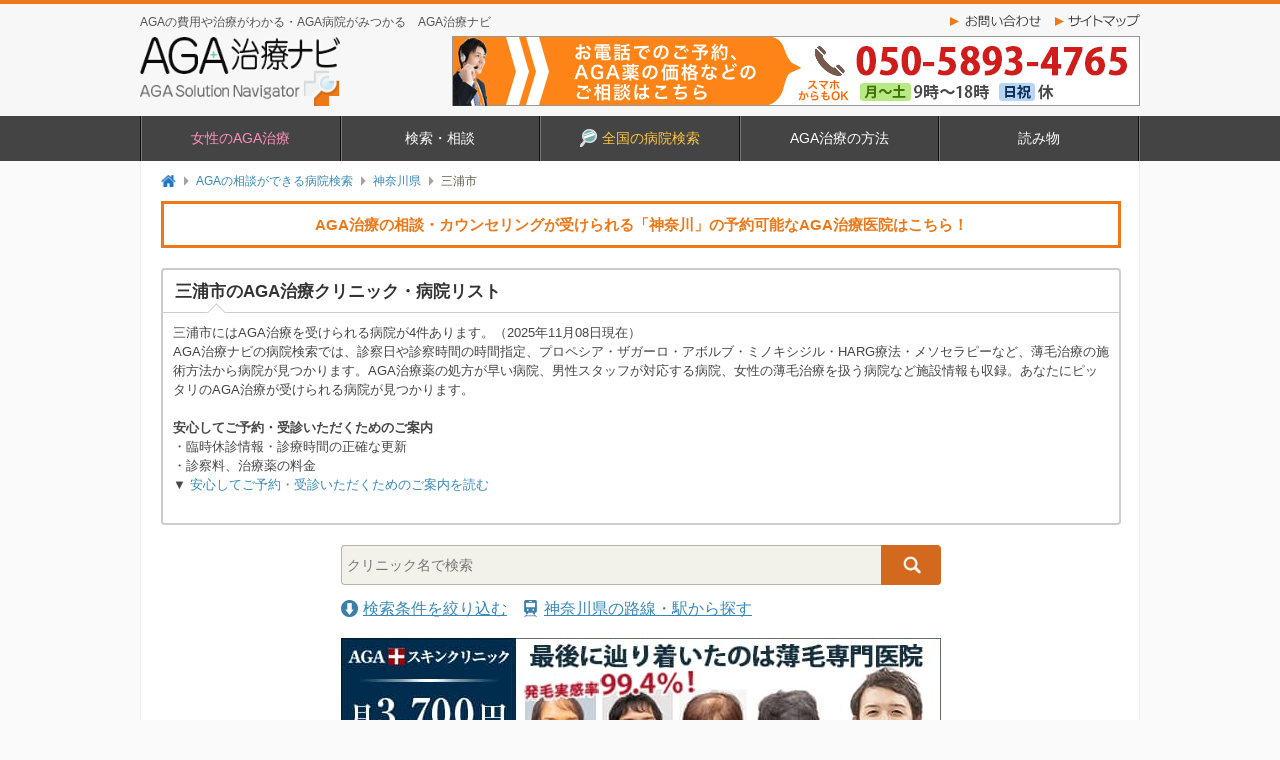

--- FILE ---
content_type: text/html; charset=UTF-8
request_url: https://www.agasnv.com/AGA%E3%81%AE%E7%9B%B8%E8%AB%87%E3%81%8C%E3%81%A7%E3%81%8D%E3%82%8B%E7%97%85%E9%99%A2%E6%A4%9C%E7%B4%A2/%E7%A5%9E%E5%A5%88%E5%B7%9D%E7%9C%8C?clinic_city=14210
body_size: 11836
content:
<!DOCTYPE html>
<html lang="ja">
<head>
<meta charset="utf-8">
<meta name="viewport" content="width=device-width,initial-scale=1.0">
<meta name="format-detection" content="telephone=no">
<title>三浦市のAGA治療病院｜AGA治療ナビ</title>
<meta name="description" content="三浦市でAGA治療や薄毛の相談ができるクリニック・病院一覧です（4件）。プロペシアやザガーロ、ミノキシジル、HARGなどの取り扱い情報、料金、診察時間、アクセス地図などがわかります。女性の薄毛相談ができる病院も。AGA治療のことならAGA治療ナビ！" />
<meta name="keywords" content="三浦市,AGA,治療,AGA治療,クリニック,病院" />
<link rel="stylesheet" type="text/css" media="all" href="/css/base.css?20220624173741" />
<link rel="stylesheet" type="text/css" media="all" href="/css/common.css?20250624190058" />
<link rel="stylesheet" type="text/css" media="all" href="/css/main-column.css?20230323003300" />
<link rel="stylesheet" type="text/css" media="all" href="/css/side-column.css?20220624173740" />
<link rel="stylesheet" type="text/css" media="all" href="/css/common_resp.css?20230203081445" />
<link rel="stylesheet" type="text/css" media="all" href="/css/clinic.css?20250902172914" />
<link rel="stylesheet" type="text/css" media="all" href="/css/clinic_list.css?20241211141831" />
<link rel="stylesheet" type="text/css" media="all" href="/css/hospital_search.css?20230203081445" />
<link rel="shortcut icon" href="/favicon.ico" />
<link rel="apple-touch-icon-precomposed" href="/webclip.png" />
<script async src="https://www.googletagmanager.com/gtag/js?id=G-TCN18TZMDR"></script>
<script>
	window.dataLayer = window.dataLayer || [];
	function gtag(){dataLayer.push(arguments);}
	gtag('js', new Date());

	gtag('config', 'G-TCN18TZMDR');
</script>
</head>

<body class="clinicSearch list" id="result">
		<!-- Fixed Banner -->
			<div class="fixedBottom">
																<a class="clinic" href="/AGA%E3%81%AE%E7%9B%B8%E8%AB%87%E3%81%8C%E3%81%A7%E3%81%8D%E3%82%8B%E7%97%85%E9%99%A2%E6%A4%9C%E7%B4%A2/">AGAの相談ができる病院検索</a>
								</div>
	
	<div id="gl_header">
		<div id="header">
			<a href="/" class="top_mes">AGAの費用や治療がわかる・AGA病院がみつかる　AGA治療ナビ</a>
			<div id="logo_aga">
				<a href="/"><img src="/img/common/gl_header/sitelogo.png" width="117" height="40" alt="AGA治療ナビ" class="pngfix" /></a>
			</div>

			<div id="subnav">
				<a href="/support.html">
					<img src="/img/common/aga_header_call_banner.png" width="688" height="70" alt="電話相談サポートセンター(050-5893-4765)" />
				</a>
			</div>
			<div class="subnav">
				<a href="/AGA%E3%81%AE%E7%9B%B8%E8%AB%87%E3%81%8C%E3%81%A7%E3%81%8D%E3%82%8B%E7%97%85%E9%99%A2%E6%A4%9C%E7%B4%A2/">
					<img src="/img/common/head_search.jpg" width="152" height="42" alt="全国対応 AGA病院を検索" />
				</a>
			</div>

			<div id="sitenav">
				<ul class="clearfix">
					<li class="info"><a href="/contact/form.php">お問い合わせ</a></li>
					<li class="sitemap"><a href="/sitemap.html">サイトマップ</a></li>
				</ul>
			</div>
		</div><!-- #header -->

		<!-- Nvaigation Menu -->
		<div id="navmenu">
			<nav id="menu">
				<ul>
									<li><a href="/woman/">女性のAGA治療</a></li>
				<li><a href="#">検索・相談</a>
					<ul>
						<li><a href="/AGA%E6%B2%BB%E7%99%82%E6%8E%A8%E8%96%A6%E5%8C%BB%E9%99%A2/">予約可能なAGA治療医院</a></li>
						<li><a href="/support.html">電話で相談する</a></li>
						<li><a href="/online">AGA遠隔診療</a></li>
						<li><a href="/AGA%E3%81%AE%E6%AF%9B%E9%AB%AA%E8%87%AA%E5%B7%B1%E3%83%81%E3%82%A7%E3%83%83%E3%82%AF">毛髪自己チェック</a></li>
						<li><a href="/area">AGA治療をおこなう各地域の紹介</a></li>
					</ul>
				</li>
				<li><a href="/AGA%E3%81%AE%E7%9B%B8%E8%AB%87%E3%81%8C%E3%81%A7%E3%81%8D%E3%82%8B%E7%97%85%E9%99%A2%E6%A4%9C%E7%B4%A2/"><img src="/img/common/icon/icon_search.png" width="17" height="18" alt="全国の病院検索" />全国の病院検索</a></li>
				<li><a href="#">AGA治療の方法</a>
					<ul>
						<li><a href="/AGA%E3%81%A8%E3%81%AF%EF%BC%9F">AGAとは？</a></li>
						<li><a href="/aga%E3%81%AE%E6%B2%BB%E7%99%82%E8%96%AC%E3%81%A8%E6%B2%BB%E7%99%82%E6%B3%95/">AGAの治療法と治療薬</a></li>
						<li><a href="/aga%E6%B2%BB%E7%99%82%E3%81%AE%E7%94%A8%E8%AA%9E%E8%A7%A3%E8%AA%AC/">AGA治療の用語解説</a></li>
						<li><a href="/aga_guideline/">最適なAGA治療</a></li>
						<li><a href="/aga_hairgrowth/">育毛剤の選び方</a></li>
						<li><a href="/%E8%96%84%E6%AF%9B%E3%81%AB%E4%BC%BC%E5%90%88%E3%81%86%E9%AB%AA%E5%9E%8B/">薄毛に似合う髪型</a></li>
					</ul>
				</li>
				<li><a href="#">読み物</a>
					<ul>
						<li><a href="/%E6%8A%9C%E3%81%91%E6%AF%9B%E3%81%AE%E5%AF%BE%E7%AD%96/">抜け毛の対策</a></li>
						<li><a href="/%E8%96%84%E6%AF%9B%E3%83%BB%E6%8A%9C%E3%81%91%E6%AF%9B%E3%81%AEq%EF%BC%86a/">Q＆A</a></li>
						<li><a href="/%E8%96%84%E6%AF%9B%E6%B2%BB%E7%99%82%E3%81%AE%E4%BD%93%E9%A8%93%E8%AB%87/">体験談</a></li>
						<li><a href="/tieup/">医師から学ぶAGA治療</a></li>
						<li><a href="/%E3%83%89%E3%82%AF%E3%82%BF%E3%83%BC%E6%AD%A3%E6%9C%A8%E3%81%AE%E6%95%99%E3%81%88%E3%81%A6aga%EF%BC%81/">ドクター正木の教えてAGA</a></li>
						<li><a href="/youtube/" style="text-indent:-7px">【公式】動画で学ぶAGA</a></li>
						<li><a href="/%E3%81%8A%E7%9F%A5%E3%82%89%E3%81%9B%E3%83%BB%E3%83%88%E3%83%94%E3%83%83%E3%82%AF%E3%82%B9/">お知らせ・トピックス</a></li>
						<li><a href="/movies/">AGAスキンクリニック オススメ動画</a></li>
					</ul>
				</li>
				<li class="sp">
								<div class="sns_area">
				<div class="sns"><a href="https://www.instagram.com/aga.snv/" target="_blank"><img src="/img/common/sns_instagram.png" width="40" height="40" alt="Instagram" /></a></div>
				<div class="sns"><a href="https://twitter.com/aganavi" target="_blank"><img src="/img/common/sns_twitter.png" width="40" height="40" alt="Twitter" /></a></div>
				<div class="sns"><a href="https://www.facebook.com/agasnavi/" target="_blank"><img src="/img/common/sns_facebook.png" width="40" height="40" alt="Facebook" /></a></div>
			</div>				</li>				</ul>
			</nav>
		</div>

		<!-- Hamburger Menu -->
		<div class="hamburger_menu">
			<div class="hamburger-menu-wrapper">
				<button class="hamburger-menu"><span>toggle menu</span></button>
			</div>
			<div class="menu-overlay">
				<ul class="menu-list">
									<li><a href="/woman/">女性のAGA治療</a></li>
				<li><a href="#">検索・相談</a>
					<ul>
						<li><a href="/AGA%E6%B2%BB%E7%99%82%E6%8E%A8%E8%96%A6%E5%8C%BB%E9%99%A2/">予約可能なAGA治療医院</a></li>
						<li><a href="/support.html">電話で相談する</a></li>
						<li><a href="/online">AGA遠隔診療</a></li>
						<li><a href="/AGA%E3%81%AE%E6%AF%9B%E9%AB%AA%E8%87%AA%E5%B7%B1%E3%83%81%E3%82%A7%E3%83%83%E3%82%AF">毛髪自己チェック</a></li>
						<li><a href="/area">AGA治療をおこなう各地域の紹介</a></li>
					</ul>
				</li>
				<li><a href="/AGA%E3%81%AE%E7%9B%B8%E8%AB%87%E3%81%8C%E3%81%A7%E3%81%8D%E3%82%8B%E7%97%85%E9%99%A2%E6%A4%9C%E7%B4%A2/"><img src="/img/common/icon/icon_search.png" width="17" height="18" alt="全国の病院検索" />全国の病院検索</a></li>
				<li><a href="#">AGA治療の方法</a>
					<ul>
						<li><a href="/AGA%E3%81%A8%E3%81%AF%EF%BC%9F">AGAとは？</a></li>
						<li><a href="/aga%E3%81%AE%E6%B2%BB%E7%99%82%E8%96%AC%E3%81%A8%E6%B2%BB%E7%99%82%E6%B3%95/">AGAの治療法と治療薬</a></li>
						<li><a href="/aga%E6%B2%BB%E7%99%82%E3%81%AE%E7%94%A8%E8%AA%9E%E8%A7%A3%E8%AA%AC/">AGA治療の用語解説</a></li>
						<li><a href="/aga_guideline/">最適なAGA治療</a></li>
						<li><a href="/aga_hairgrowth/">育毛剤の選び方</a></li>
						<li><a href="/%E8%96%84%E6%AF%9B%E3%81%AB%E4%BC%BC%E5%90%88%E3%81%86%E9%AB%AA%E5%9E%8B/">薄毛に似合う髪型</a></li>
					</ul>
				</li>
				<li><a href="#">読み物</a>
					<ul>
						<li><a href="/%E6%8A%9C%E3%81%91%E6%AF%9B%E3%81%AE%E5%AF%BE%E7%AD%96/">抜け毛の対策</a></li>
						<li><a href="/%E8%96%84%E6%AF%9B%E3%83%BB%E6%8A%9C%E3%81%91%E6%AF%9B%E3%81%AEq%EF%BC%86a/">Q＆A</a></li>
						<li><a href="/%E8%96%84%E6%AF%9B%E6%B2%BB%E7%99%82%E3%81%AE%E4%BD%93%E9%A8%93%E8%AB%87/">体験談</a></li>
						<li><a href="/tieup/">医師から学ぶAGA治療</a></li>
						<li><a href="/%E3%83%89%E3%82%AF%E3%82%BF%E3%83%BC%E6%AD%A3%E6%9C%A8%E3%81%AE%E6%95%99%E3%81%88%E3%81%A6aga%EF%BC%81/">ドクター正木の教えてAGA</a></li>
						<li><a href="/youtube/" style="text-indent:-7px">【公式】動画で学ぶAGA</a></li>
						<li><a href="/%E3%81%8A%E7%9F%A5%E3%82%89%E3%81%9B%E3%83%BB%E3%83%88%E3%83%94%E3%83%83%E3%82%AF%E3%82%B9/">お知らせ・トピックス</a></li>
						<li><a href="/movies/">AGAスキンクリニック オススメ動画</a></li>
					</ul>
				</li>
				<li class="sp">
								<div class="sns_area">
				<div class="sns"><a href="https://www.instagram.com/aga.snv/" target="_blank"><img src="/img/common/sns_instagram.png" width="40" height="40" alt="Instagram" /></a></div>
				<div class="sns"><a href="https://twitter.com/aganavi" target="_blank"><img src="/img/common/sns_twitter.png" width="40" height="40" alt="Twitter" /></a></div>
				<div class="sns"><a href="https://www.facebook.com/agasnavi/" target="_blank"><img src="/img/common/sns_facebook.png" width="40" height="40" alt="Facebook" /></a></div>
			</div>				</li>				</ul>
			</div>
		</div>
	</div><!-- #gl_header -->



<script type="application/ld+json">
{
	"@context" : "https://schema.org",
	"@type" : "Organization",
	"url" : "https://www.agasnv.com",
	"logo" : "https://www.agasnv.com/img/common/gl_header/sitelogo.png"
}
</script>
<script type="application/ld+json">
	[
		{
			"@context": "https://schema.org",
			"@type": "SiteNavigationElement",
			"name": "女性のAGA治療",
			"url": "https://www.agasnv.com/woman/"
		},
		{
			"@context": "https://schema.org",
			"@type": "SiteNavigationElement",
			"name":
			[
				"予約可能なAGA治療医院",
				"電話で相談する",
				"AGA遠隔診療",
				"毛髪自己チェック",
				"AGA治療をおこなう各地域の紹介"
			],
			"url":
			[
				"https://www.agasnv.com/AGA%E6%B2%BB%E7%99%82%E6%8E%A8%E8%96%A6%E5%8C%BB%E9%99%A2/",
				"https://www.agasnv.com/support.html",
				"https://www.agasnv.com/online",
				"https://www.agasnv.com/AGA%E3%81%AE%E6%AF%9B%E9%AB%AA%E8%87%AA%E5%B7%B1%E3%83%81%E3%82%A7%E3%83%83%E3%82%AF",
				"https://www.agasnv.com/area"
			]
		},
		{
			"@context": "https://schema.org",
			"@type": "SiteNavigationElement",
			"name": "全国の病院検索",
			"url": "https://www.agasnv.com/AGA%E3%81%AE%E7%9B%B8%E8%AB%87%E3%81%8C%E3%81%A7%E3%81%8D%E3%82%8B%E7%97%85%E9%99%A2%E6%A4%9C%E7%B4%A2/"
		},
		{
			"@context": "https://schema.org",
			"@type": "SiteNavigationElement",
			"name":
			[
				"AGAとは？",
				"AGAの治療法と治療薬",
				"AGA治療の用語解説",
				"最適なAGA治療",
				"育毛剤の選び方",
				"薄毛に似合う髪型"
			],
			"url":
			[
				"https://www.agasnv.com/AGA%E3%81%A8%E3%81%AF%EF%BC%9F",
				"https://www.agasnv.com/aga%E3%81%AE%E6%B2%BB%E7%99%82%E8%96%AC%E3%81%A8%E6%B2%BB%E7%99%82%E6%B3%95/",
				"https://www.agasnv.com/aga%E6%B2%BB%E7%99%82%E3%81%AE%E7%94%A8%E8%AA%9E%E8%A7%A3%E8%AA%AC/",
				"https://www.agasnv.com/aga_guideline/",
				"https://www.agasnv.com/aga_hairgrowth/",
				"https://www.agasnv.com/%E8%96%84%E6%AF%9B%E3%81%AB%E4%BC%BC%E5%90%88%E3%81%86%E9%AB%AA%E5%9E%8B/"
			]
		},
		{
			"@context": "https://schema.org",
			"@type": "SiteNavigationElement",
			"name":
			[
				"抜け毛の対策",
				"Q＆A",
				"体験談",
				"医師から学ぶAGA治療",
				"ドクター正木の教えてAGA",
				"【公式】動画で学ぶAGA",
				"お知らせ・トピックス",
				"AGAスキンクリニック オススメ動画"
			],
			"url":
			[
				"https://www.agasnv.com/%E6%8A%9C%E3%81%91%E6%AF%9B%E3%81%AE%E5%AF%BE%E7%AD%96/",
				"https://www.agasnv.com/%E8%96%84%E6%AF%9B%E3%83%BB%E6%8A%9C%E3%81%91%E6%AF%9B%E3%81%AEq%EF%BC%86a/",
				"https://www.agasnv.com/%E8%96%84%E6%AF%9B%E6%B2%BB%E7%99%82%E3%81%AE%E4%BD%93%E9%A8%93%E8%AB%87/",
				"https://www.agasnv.com/tieup/",
				"https://www.agasnv.com/%E3%83%89%E3%82%AF%E3%82%BF%E3%83%BC%E6%AD%A3%E6%9C%A8%E3%81%AE%E6%95%99%E3%81%88%E3%81%A6aga%EF%BC%81/",
				"https://www.agasnv.com/youtube/",
				"https://www.agasnv.com/%E3%81%8A%E7%9F%A5%E3%82%89%E3%81%9B%E3%83%BB%E3%83%88%E3%83%94%E3%83%83%E3%82%AF%E3%82%B9/",
				"https://www.agasnv.com/movies/"
			]
		}
	]
</script>
	<div id="wrapper">
		<div id="contents">
			<div class="pan">
				<a href="/">トップページ</a><span>→</span><a href="/AGA%E3%81%AE%E7%9B%B8%E8%AB%87%E3%81%8C%E3%81%A7%E3%81%8D%E3%82%8B%E7%97%85%E9%99%A2%E6%A4%9C%E7%B4%A2/">AGAの相談ができる病院検索</a><span>→</span><a href="/AGA%E3%81%AE%E7%9B%B8%E8%AB%87%E3%81%8C%E3%81%A7%E3%81%8D%E3%82%8B%E7%97%85%E9%99%A2%E6%A4%9C%E7%B4%A2/%E7%A5%9E%E5%A5%88%E5%B7%9D%E7%9C%8C">神奈川県</a><span>→</span><em>三浦市</em>
			</div>

			<div class="to-recom">
				<a href="/AGA%E6%B2%BB%E7%99%82%E6%8E%A8%E8%96%A6%E5%8C%BB%E9%99%A2/%E7%A5%9E%E5%A5%88%E5%B7%9D%E7%9C%8C" data-ibt='["_trackEvent", "transition", "click", "list_text上部"]' data-imp='["_trackEvent", "transition", "impression", "list_text上部"]'>
					AGA治療の相談・カウンセリングが受けられる「神奈川」の予約可能なAGA治療医院はこちら！
				</a>
			</div>

			<div id="pageHeader">
				<h1>三浦市のAGA治療クリニック・病院リスト</h1>
				<div class="summary pc">
					<p>三浦市にはAGA治療を受けられる病院が4件あります。（2025年11月08日現在）</p>
					<p>AGA治療ナビの病院検索では、診察日や診察時間の時間指定、プロペシア・ザガーロ・アボルブ・ミノキシジル・HARG療法・メソセラピーなど、薄毛治療の施術方法から病院が見つかります。AGA治療薬の処方が早い病院、男性スタッフが対応する病院、女性の薄毛治療を扱う病院など施設情報も収録。あなたにピッタリのAGA治療が受けられる病院が見つかります。</p>
					<p>
						<br/>
						<strong class="font_bold">安心してご予約・受診いただくためのご案内</strong><br/>
						・臨時休診情報・診療時間の正確な更新<br/>
						・診察料、治療薬の料金<br/>
						▼ <a href="#list_info">安心してご予約・受診いただくためのご案内を読む</a><br/>
						<br/>
					</p>
				</div>
				<div class="summary sp">
					<p>三浦市にはAGA治療を受けられる病院が4件あります。（2025年11月08日現在）</p>
					<p>AGA治療ナビの病院検索では、診察日や診察時間の時間指定、プロペシア・ザガーロ・アボルブ・ミノキシジル・HARG療法・メソセラピーなど、薄毛治療の施術方法から病院が見つかります。AGA治療薬の処方が早い病院、男性スタッフが対応する病院、女性の薄毛治療を扱う病院など施設情報も収録。あなたにピッタリのAGA治療が受けられる病院が見つかります。</p>
					<p>
						<br/>
						<strong class="font_bold">安心してご予約・受診いただくためのご案内</strong><br/>
						・臨時休診情報・診療時間の正確な更新<br/>
						・診察料、治療薬の料金<br/>
						▼ <a href="#list_info">安心してご予約・受診いただくためのご案内を読む</a><br/>
						<br/>
					</p>
					<span>▼続きを読む</span>
				</div>
			</div>

			<div class="search_block">
	<div class="clinic_name_search">
		<form action="/AGA%E3%81%AE%E7%9B%B8%E8%AB%87%E3%81%8C%E3%81%A7%E3%81%8D%E3%82%8B%E7%97%85%E9%99%A2%E6%A4%9C%E7%B4%A2/%E7%A5%9E%E5%A5%88%E5%B7%9D%E7%9C%8C" novalidate="novalidate" method="get" accept-charset="utf-8">
			<input type="hidden" name="clinic_city" value="14210">
			<input name="q" value="" placeholder="クリニック名で検索" type="text">
			<div class="submit">
				<button type="submit">検索</button>
			</div>
		</form>
	</div>
	<ul class="pl_list">
		<li><a href="#search_condition">検索条件を絞り込む</a></li>
		<li><a href="/AGA%E3%81%AE%E7%9B%B8%E8%AB%87%E3%81%8C%E3%81%A7%E3%81%8D%E3%82%8B%E7%97%85%E9%99%A2%E6%A4%9C%E7%B4%A2/%E7%A5%9E%E5%A5%88%E5%B7%9D%E7%9C%8C%E3%81%AE%E8%B7%AF%E7%B7%9A%E5%88%A5%E7%97%85%E9%99%A2%E6%A4%9C%E7%B4%A2">神奈川県の路線・駅から探す</a></li>
	</ul>
</div>
			<div class="ad pr afl">
				<a href="/AGAの相談ができる病院検索/AGAスキンクリニック" data-clk='["banner", "idea_list_神奈川県"]' data-imp='["_trackEvent", "IDEA_imp", "IDEA_hospital_search_imp", "IDEA_病院検索_神奈川県_imp"]'>
					<img src="/img/banner/ad/bnr_skin_600x128.jpg" width="600" height="128" alt="AGAスキンクリニック" />
				</a>
			</div>


			<div class="to_online">
	<a href="/online"><img src="/img/banner/nav/to_online_aga.jpg" width="600" height="60" alt="オンライン診療で簡単AGA治療" /></a>
</div>
			<div class="main-column">
				<div id="search_result">
					<div class="section txtBox01" id="search-cond">
						<p class="cond" id="cond">市区町村:『<span>三浦市</span>』&nbsp;で絞り込み</p>
					</div>

					<div class="search_result__total">
						<span>1</span>～<span>4</span>件を表示／全<span>4</span>件
					</div>

					<ul class="clinicList">

						<li class="clinic">

							<div class="right_area">
								<div class="method">
									<ul>
										<li><img src="/img/hospital_search/icon_yoyaku.png" alt="予約制" /><span>予約制</span></li>
										<li class="woman"><img src="/img/hospital_search/icon_woman.png" alt="女性対応" /><span>女性対応</span></li>
									</ul>
								</div>
							</div><!-- .right_area -->

							<div class="data">
								<div class="thumb">
									<img src="/img/hospital_search/no-image-200x150.png" alt="矢島内科の画像はまだありません" width="140" height="104" />
								</div><!-- .thumb -->

								<div class="data__header">
									<div class="info">
										<h2><a href="/AGA%E3%81%AE%E7%9B%B8%E8%AB%87%E3%81%8C%E3%81%A7%E3%81%8D%E3%82%8B%E7%97%85%E9%99%A2%E6%A4%9C%E7%B4%A2/%E7%A5%9E%E5%A5%88%E5%B7%9D%E7%9C%8C%E4%B8%89%E6%B5%A6%E5%B8%82%E5%A4%A9%E7%A5%9E%E7%94%BA9-16%EF%BD%9C%E7%9F%A2%E5%B3%B6%E5%86%85%E7%A7%91%EF%BD%9CAGA%E6%B2%BB%E7%99%82%E3%83%8A%E3%83%93">矢島内科</a></h2>
										<dl>
											<dt class="address">住所</dt>
											<dd class="address">神奈川県三浦市天神町9-16</dd>
											<dt class="station">最寄り駅</dt>
											<dd class="station">
												京急久里浜線三崎口駅
											</dd>
										</dl>
									</div>
								</div><!-- .data__header -->

								<div class="data__body">
									<div class="time-table">
										<table class="open-time">
											<thead>
												<tr>
													<th class="hours">診察時間</th>
													<th>月</th>
													<th>火</th>
													<th>水</th>
													<th>木</th>
													<th>金</th>
													<th>土</th>
													<th><span>日</span></th>
													<th><span>祝</span></th>
												</tr>
											</thead>
											<tbody>
												<tr class="am_data">
													<td class="hours">
														08:00〜11:30													</td>
													<td>○</td>
													<td>○</td>
													<td>○</td>
													<td>--</td>
													<td>○</td>
													<td>○</td>
													<td>--</td>
													<td>--</td>
												</tr>
												<tr class="pm_data">
													<td class="hours">
														14:00〜16:30													</td>
													<td>○</td>
													<td>○</td>
													<td>○</td>
													<td>--</td>
													<td>○</td>
													<td>--</td>
													<td>--</td>
													<td>--</td>
												</tr>
											</tbody>
										</table>
									</div>
								</div><!-- data__body -->
								<div class="target normal">
									<a href="/AGA%E3%81%AE%E7%9B%B8%E8%AB%87%E3%81%8C%E3%81%A7%E3%81%8D%E3%82%8B%E7%97%85%E9%99%A2%E6%A4%9C%E7%B4%A2/%E7%A5%9E%E5%A5%88%E5%B7%9D%E7%9C%8C%E4%B8%89%E6%B5%A6%E5%B8%82%E5%A4%A9%E7%A5%9E%E7%94%BA9-16%EF%BD%9C%E7%9F%A2%E5%B3%B6%E5%86%85%E7%A7%91%EF%BD%9CAGA%E6%B2%BB%E7%99%82%E3%83%8A%E3%83%93">この病院の詳細を見る</a>
								</div>
							</div><!-- .data -->
						</li>

						<li class="clinic">

							<div class="right_area">
								<div class="method">
									<ul>
										<li><img src="/img/hospital_search/icon_yoyaku.png" alt="予約制" /><span>予約制</span></li>
										<li class="woman"><img src="/img/hospital_search/icon_woman.png" alt="女性対応" /><span>女性対応</span></li>
									</ul>
								</div>
							</div><!-- .right_area -->

							<div class="data">
								<div class="thumb">
									<img src="/img/hospital_search/no-image-200x150.png" alt="斉田皮フ科の画像はまだありません" width="140" height="104" />
								</div><!-- .thumb -->

								<div class="data__header">
									<div class="info">
										<h2><a href="/AGA%E3%81%AE%E7%9B%B8%E8%AB%87%E3%81%8C%E3%81%A7%E3%81%8D%E3%82%8B%E7%97%85%E9%99%A2%E6%A4%9C%E7%B4%A2/%E7%A5%9E%E5%A5%88%E5%B7%9D%E7%9C%8C%E4%B8%89%E6%B5%A6%E5%B8%82%E5%8D%97%E4%B8%8B%E6%B5%A6%E7%94%BA%E4%B8%8A%E5%AE%AE%E7%94%B03125-1SK%E3%83%9E%E3%83%B3%E3%82%B7%E3%83%A7%E3%83%B32F%EF%BD%9C%E6%96%89%E7%94%B0%E7%9A%AE%E3%83%95%E7%A7%91%EF%BD%9CAGA%E6%B2%BB%E7%99%82%E3%83%8A%E3%83%93">斉田皮フ科</a></h2>
										<dl>
											<dt class="address">住所</dt>
											<dd class="address">神奈川県三浦市南下浦町上宮田3125-1SKマンション2F</dd>
											<dt class="station">最寄り駅</dt>
											<dd class="station">
												京急久里浜線三浦海岸駅
											</dd>
										</dl>
									</div>
								</div><!-- .data__header -->

								<div class="data__body">
									<div class="time-table">
										<table class="open-time">
											<thead>
												<tr>
													<th class="hours">診察時間</th>
													<th>月</th>
													<th>火</th>
													<th>水</th>
													<th>木</th>
													<th>金</th>
													<th>土</th>
													<th><span>日</span></th>
													<th><span>祝</span></th>
												</tr>
											</thead>
											<tbody>
												<tr class="am_data">
													<td class="hours">
														09:00〜13:00													</td>
													<td>○</td>
													<td>○</td>
													<td>--</td>
													<td>○</td>
													<td>○</td>
													<td>○</td>
													<td>--</td>
													<td>--</td>
												</tr>
												<tr class="pm_data">
													<td class="hours">
														14:30〜18:00													</td>
													<td>○</td>
													<td>○</td>
													<td>--</td>
													<td>○</td>
													<td>○</td>
													<td>--</td>
													<td>--</td>
													<td>--</td>
												</tr>
											</tbody>
										</table>
									</div>
								</div><!-- data__body -->
								<div class="target normal">
									<a href="/AGA%E3%81%AE%E7%9B%B8%E8%AB%87%E3%81%8C%E3%81%A7%E3%81%8D%E3%82%8B%E7%97%85%E9%99%A2%E6%A4%9C%E7%B4%A2/%E7%A5%9E%E5%A5%88%E5%B7%9D%E7%9C%8C%E4%B8%89%E6%B5%A6%E5%B8%82%E5%8D%97%E4%B8%8B%E6%B5%A6%E7%94%BA%E4%B8%8A%E5%AE%AE%E7%94%B03125-1SK%E3%83%9E%E3%83%B3%E3%82%B7%E3%83%A7%E3%83%B32F%EF%BD%9C%E6%96%89%E7%94%B0%E7%9A%AE%E3%83%95%E7%A7%91%EF%BD%9CAGA%E6%B2%BB%E7%99%82%E3%83%8A%E3%83%93">この病院の詳細を見る</a>
								</div>
							</div><!-- .data -->
						</li>

						<li class="clinic">

							<div class="right_area">
								<div class="method">
									<ul>
										<li><img src="/img/hospital_search/icon_yoyaku.png" alt="予約制" /><span>予約制</span></li>
										<li class="woman"><img src="/img/hospital_search/icon_woman.png" alt="女性対応" /><span>女性対応</span></li>
									</ul>
								</div>
							</div><!-- .right_area -->

							<div class="data">
								<div class="thumb">
									<img src="/img/hospital_search/no-image-200x150.png" alt="みなみ湘南医院の画像はまだありません" width="140" height="104" />
								</div><!-- .thumb -->

								<div class="data__header">
									<div class="info">
										<h2><a href="/AGA%E3%81%AE%E7%9B%B8%E8%AB%87%E3%81%8C%E3%81%A7%E3%81%8D%E3%82%8B%E7%97%85%E9%99%A2%E6%A4%9C%E7%B4%A2/%E7%A5%9E%E5%A5%88%E5%B7%9D%E7%9C%8C%E4%B8%89%E6%B5%A6%E5%B8%82%E5%8D%97%E4%B8%8B%E6%B5%A6%E7%94%BA%E4%B8%8A%E5%AE%AE%E7%94%B01528-102%EF%BD%9C%E3%81%BF%E3%81%AA%E3%81%BF%E6%B9%98%E5%8D%97%E5%8C%BB%E9%99%A2%EF%BD%9CAGA%E6%B2%BB%E7%99%82%E3%83%8A%E3%83%93">みなみ湘南医院</a></h2>
										<dl>
											<dt class="address">住所</dt>
											<dd class="address">神奈川県三浦市南下浦町上宮田1528-102</dd>
											<dt class="station">最寄り駅</dt>
											<dd class="station">
												京急久里浜線三浦海岸駅
											</dd>
										</dl>
									</div>
								</div><!-- .data__header -->

								<div class="data__body">
									<div class="time-table">
										<table class="open-time">
											<thead>
												<tr>
													<th class="hours">診察時間</th>
													<th>月</th>
													<th>火</th>
													<th>水</th>
													<th>木</th>
													<th>金</th>
													<th>土</th>
													<th><span>日</span></th>
													<th><span>祝</span></th>
												</tr>
											</thead>
											<tbody>
												<tr class="am_data">
													<td class="hours">
														08:30〜12:00													</td>
													<td>○</td>
													<td>○</td>
													<td>○</td>
													<td>○</td>
													<td>○</td>
													<td>○</td>
													<td>--</td>
													<td>--</td>
												</tr>
												<tr class="pm_data">
													<td class="hours">
														14:00〜18:00													</td>
													<td>○</td>
													<td>○</td>
													<td>○</td>
													<td>○</td>
													<td>○</td>
													<td>--</td>
													<td>--</td>
													<td>--</td>
												</tr>
											</tbody>
										</table>
									</div>
								</div><!-- data__body -->
								<div class="target normal">
									<a href="/AGA%E3%81%AE%E7%9B%B8%E8%AB%87%E3%81%8C%E3%81%A7%E3%81%8D%E3%82%8B%E7%97%85%E9%99%A2%E6%A4%9C%E7%B4%A2/%E7%A5%9E%E5%A5%88%E5%B7%9D%E7%9C%8C%E4%B8%89%E6%B5%A6%E5%B8%82%E5%8D%97%E4%B8%8B%E6%B5%A6%E7%94%BA%E4%B8%8A%E5%AE%AE%E7%94%B01528-102%EF%BD%9C%E3%81%BF%E3%81%AA%E3%81%BF%E6%B9%98%E5%8D%97%E5%8C%BB%E9%99%A2%EF%BD%9CAGA%E6%B2%BB%E7%99%82%E3%83%8A%E3%83%93">この病院の詳細を見る</a>
								</div>
							</div><!-- .data -->
						</li>

						<li class="clinic">

							<div class="right_area">
								<div class="method">
									<ul>
										<li><img src="/img/hospital_search/icon_yoyaku.png" alt="予約制" /><span>予約制</span></li>
										<li class="woman"><img src="/img/hospital_search/icon_woman.png" alt="女性対応" /><span>女性対応</span></li>
									</ul>
								</div>
							</div><!-- .right_area -->

							<div class="data">
								<div class="thumb">
									<img src="/img/hospital_search/no-image-200x150.png" alt="みさきクリニックの画像はまだありません" width="140" height="104" />
								</div><!-- .thumb -->

								<div class="data__header">
									<div class="info">
										<h2><a href="/AGA%E3%81%AE%E7%9B%B8%E8%AB%87%E3%81%8C%E3%81%A7%E3%81%8D%E3%82%8B%E7%97%85%E9%99%A2%E6%A4%9C%E7%B4%A2/%E7%A5%9E%E5%A5%88%E5%B7%9D%E7%9C%8C%E4%B8%89%E6%B5%A6%E5%B8%82%E4%B8%89%E5%B4%8E%E7%94%BA%E8%AB%B8%E7%A3%AF17-2%EF%BD%9C%E3%81%BF%E3%81%95%E3%81%8D%E3%82%AF%E3%83%AA%E3%83%8B%E3%83%83%E3%82%AF%EF%BD%9CAGA%E6%B2%BB%E7%99%82%E3%83%8A%E3%83%93">みさきクリニック</a></h2>
										<dl>
											<dt class="address">住所</dt>
											<dd class="address">神奈川県三浦市三崎町諸磯17-2</dd>
											<dt class="station">最寄り駅</dt>
											<dd class="station">
												京急久里浜線三崎口駅
											</dd>
										</dl>
									</div>
								</div><!-- .data__header -->

								<div class="data__body">
									<div class="time-table">
										<table class="open-time">
											<thead>
												<tr>
													<th class="hours">診察時間</th>
													<th>月</th>
													<th>火</th>
													<th>水</th>
													<th>木</th>
													<th>金</th>
													<th>土</th>
													<th><span>日</span></th>
													<th><span>祝</span></th>
												</tr>
											</thead>
											<tbody>
												<tr class="am_data">
													<td class="hours">
														09:00〜12:00													</td>
													<td>○</td>
													<td>○</td>
													<td>○</td>
													<td>○</td>
													<td>○</td>
													<td>○</td>
													<td>--</td>
													<td>--</td>
												</tr>
												<tr class="pm_data">
													<td class="hours">
														14:00〜18:00													</td>
													<td>○</td>
													<td>○</td>
													<td>--</td>
													<td>○</td>
													<td>○</td>
													<td>--</td>
													<td>--</td>
													<td>--</td>
												</tr>
											</tbody>
										</table>
									</div>
								</div><!-- data__body -->
								<div class="target normal">
									<a href="/AGA%E3%81%AE%E7%9B%B8%E8%AB%87%E3%81%8C%E3%81%A7%E3%81%8D%E3%82%8B%E7%97%85%E9%99%A2%E6%A4%9C%E7%B4%A2/%E7%A5%9E%E5%A5%88%E5%B7%9D%E7%9C%8C%E4%B8%89%E6%B5%A6%E5%B8%82%E4%B8%89%E5%B4%8E%E7%94%BA%E8%AB%B8%E7%A3%AF17-2%EF%BD%9C%E3%81%BF%E3%81%95%E3%81%8D%E3%82%AF%E3%83%AA%E3%83%8B%E3%83%83%E3%82%AF%EF%BD%9CAGA%E6%B2%BB%E7%99%82%E3%83%8A%E3%83%93">この病院の詳細を見る</a>
								</div>
							</div><!-- .data -->
						</li>
					</ul>

				</div><!-- #search_result -->

				<div class="limited_release">
	<dl>
		<dt class="limited_release_title" id="list_info">安心してご予約・受診いただくためのご案内</dt>
		<dd>
			<dl>
				<dt>臨時休診情報・診療時間の正確な更新</dt>
				<dd>・病院の臨時休診や診療時間の変更を病院と共有しています。</dd>
				<dd>・ご予約ページで最新の診察時間を確認可能し、当日休診のリスクを未然に防ぎます。</dd>
				<dt>初診料・再診料、治療薬の価格明示</dt>
				<dd>・各病院の診察料を表示しています。</dd>
				<dd>・AGA治療は原則自由診療です。病院ごとに料金が異なりますのでご注意下さい。</dd>
				<dt>ご都合に合わせた治療病院のご紹介</dt>
				<dd>・当日予約・即日処方が可能な病院</dd>
				<dd>・仕事帰りも立ち寄れる駅近の病院</dd>
				<dd>・土日・祝日診療にも対応した病院</dd>
				<dd>・完全予約制で待ち時間ゼロの病院</dd>
				<dd>・全国対応のオンライン診療対応クリニックの紹介</dd>
			</dl>
		</dd>
	</dl>
	▲ <a href="#wrapper">病院リストに戻る</a>
</div>
				<div class="limited_release">
	<dl>
		<dt class="limited_release_title">AGA治療に関する注意事項</dt>
		<dd>
			<dl>
				<dt>保険適用について</dt>
				<dd>自由診療のため公的医療保険の適用外となります。</dd>
				<dt>費用について</dt>
				<dd>通常必要となる費用は、投薬治療の初診でおよそ7,000円～10,000円程度、成長因子注入療法で１回およそ50,000円～100,000円前後となります。（初診料・検査費等は含まれません）<br />
				費用も医療機関ごとに異なりますのでご注意ください。</dd>
				<dt>治療期間について</dt>
				<dd>治療開始から効果実感までの期間は６ヶ月程度が一般的とされています。治療期間は症状や原因による個人差が大きく、断定が困難なため治療を通じてかかりつけの医師にご相談ください。</dd>
				<dt>副作用などについて</dt>
				<dd>AGA治療薬には頭痛、蕁麻疹、性欲減退などの副作用が生じる場合があること、成長因子注入療法等の施術には、麻酔時の痛みなどリスクが伴うことも予めご了承ください。</dd>
				<dd class="limited_release_contact">ご質問等は当サイト<a href="/contact/form.php">お問い合わせフォーム</a>より承ります。</dd>
			</dl>
		</dd>
	</dl>
</div>
				<div class="section look-city">
					<h2 class="title">神奈川県の市区町村から探す</h2>
					<dl>
						<dt>あ行</dt>
						<dd>
							<ul>
								<li>
									<a href="/AGA%E3%81%AE%E7%9B%B8%E8%AB%87%E3%81%8C%E3%81%A7%E3%81%8D%E3%82%8B%E7%97%85%E9%99%A2%E6%A4%9C%E7%B4%A2/%E7%A5%9E%E5%A5%88%E5%B7%9D%E7%9C%8C?clinic_city=14401">愛甲郡愛川町</a>
									<span>2</span>
								</li>
								<li>
									<a href="/AGA%E3%81%AE%E7%9B%B8%E8%AB%87%E3%81%8C%E3%81%A7%E3%81%8D%E3%82%8B%E7%97%85%E9%99%A2%E6%A4%9C%E7%B4%A2/%E7%A5%9E%E5%A5%88%E5%B7%9D%E7%9C%8C?clinic_city=14362">足柄上郡大井町</a>
									<span>1</span>
								</li>
								<li>
									<a href="/AGA%E3%81%AE%E7%9B%B8%E8%AB%87%E3%81%8C%E3%81%A7%E3%81%8D%E3%82%8B%E7%97%85%E9%99%A2%E6%A4%9C%E7%B4%A2/%E7%A5%9E%E5%A5%88%E5%B7%9D%E7%9C%8C?clinic_city=14366">足柄上郡開成町</a>
									<span>1</span>
								</li>
								<li>
									<a href="/AGA%E3%81%AE%E7%9B%B8%E8%AB%87%E3%81%8C%E3%81%A7%E3%81%8D%E3%82%8B%E7%97%85%E9%99%A2%E6%A4%9C%E7%B4%A2/%E7%A5%9E%E5%A5%88%E5%B7%9D%E7%9C%8C?clinic_city=14363">足柄上郡松田町</a>
									<span>1</span>
								</li>
								<li>
									<a href="/AGA%E3%81%AE%E7%9B%B8%E8%AB%87%E3%81%8C%E3%81%A7%E3%81%8D%E3%82%8B%E7%97%85%E9%99%A2%E6%A4%9C%E7%B4%A2/%E7%A5%9E%E5%A5%88%E5%B7%9D%E7%9C%8C?clinic_city=14364">足柄上郡山北町</a>
									<span>3</span>
								</li>
								<li>
									<a href="/AGA%E3%81%AE%E7%9B%B8%E8%AB%87%E3%81%8C%E3%81%A7%E3%81%8D%E3%82%8B%E7%97%85%E9%99%A2%E6%A4%9C%E7%B4%A2/%E7%A5%9E%E5%A5%88%E5%B7%9D%E7%9C%8C?clinic_city=14382">足柄下郡箱根町</a>
									<span>2</span>
								</li>
								<li>
									<a href="/AGA%E3%81%AE%E7%9B%B8%E8%AB%87%E3%81%8C%E3%81%A7%E3%81%8D%E3%82%8B%E7%97%85%E9%99%A2%E6%A4%9C%E7%B4%A2/%E7%A5%9E%E5%A5%88%E5%B7%9D%E7%9C%8C?clinic_city=14384">足柄下郡湯河原町</a>
									<span>4</span>
								</li>
								<li>
									<a href="/AGA%E3%81%AE%E7%9B%B8%E8%AB%87%E3%81%8C%E3%81%A7%E3%81%8D%E3%82%8B%E7%97%85%E9%99%A2%E6%A4%9C%E7%B4%A2/%E7%A5%9E%E5%A5%88%E5%B7%9D%E7%9C%8C?clinic_city=14212">厚木市</a>
									<span>33</span>
								</li>
								<li>
									<a href="/AGA%E3%81%AE%E7%9B%B8%E8%AB%87%E3%81%8C%E3%81%A7%E3%81%8D%E3%82%8B%E7%97%85%E9%99%A2%E6%A4%9C%E7%B4%A2/%E7%A5%9E%E5%A5%88%E5%B7%9D%E7%9C%8C?clinic_city=14218">綾瀬市</a>
									<span>7</span>
								</li>
								<li>
									<a href="/AGA%E3%81%AE%E7%9B%B8%E8%AB%87%E3%81%8C%E3%81%A7%E3%81%8D%E3%82%8B%E7%97%85%E9%99%A2%E6%A4%9C%E7%B4%A2/%E7%A5%9E%E5%A5%88%E5%B7%9D%E7%9C%8C?clinic_city=14214">伊勢原市</a>
									<span>4</span>
								</li>
								<li>
									<a href="/AGA%E3%81%AE%E7%9B%B8%E8%AB%87%E3%81%8C%E3%81%A7%E3%81%8D%E3%82%8B%E7%97%85%E9%99%A2%E6%A4%9C%E7%B4%A2/%E7%A5%9E%E5%A5%88%E5%B7%9D%E7%9C%8C?clinic_city=14215">海老名市</a>
									<span>9</span>
								</li>
								<li>
									<a href="/AGA%E3%81%AE%E7%9B%B8%E8%AB%87%E3%81%8C%E3%81%A7%E3%81%8D%E3%82%8B%E7%97%85%E9%99%A2%E6%A4%9C%E7%B4%A2/%E7%A5%9E%E5%A5%88%E5%B7%9D%E7%9C%8C?clinic_city=14206">小田原市</a>
									<span>17</span>
								</li>
							</ul>
						</dd>
											</dl>
					<dl>
						<dt>か行</dt>
						<dd>
							<ul>
								<li>
									<a href="/AGA%E3%81%AE%E7%9B%B8%E8%AB%87%E3%81%8C%E3%81%A7%E3%81%8D%E3%82%8B%E7%97%85%E9%99%A2%E6%A4%9C%E7%B4%A2/%E7%A5%9E%E5%A5%88%E5%B7%9D%E7%9C%8C?clinic_city=14204">鎌倉市</a>
									<span>20</span>
								</li>
								<li>
									<a href="/AGA%E3%81%AE%E7%9B%B8%E8%AB%87%E3%81%8C%E3%81%A7%E3%81%8D%E3%82%8B%E7%97%85%E9%99%A2%E6%A4%9C%E7%B4%A2/%E7%A5%9E%E5%A5%88%E5%B7%9D%E7%9C%8C?clinic_city=14137">川崎市麻生区</a>
									<span>21</span>
								</li>
								<li>
									<a href="/AGA%E3%81%AE%E7%9B%B8%E8%AB%87%E3%81%8C%E3%81%A7%E3%81%8D%E3%82%8B%E7%97%85%E9%99%A2%E6%A4%9C%E7%B4%A2/%E7%A5%9E%E5%A5%88%E5%B7%9D%E7%9C%8C?clinic_city=14131">川崎市川崎区</a>
									<span>25</span>
								</li>
								<li>
									<a href="/AGA%E3%81%AE%E7%9B%B8%E8%AB%87%E3%81%8C%E3%81%A7%E3%81%8D%E3%82%8B%E7%97%85%E9%99%A2%E6%A4%9C%E7%B4%A2/%E7%A5%9E%E5%A5%88%E5%B7%9D%E7%9C%8C?clinic_city=14132">川崎市幸区</a>
									<span>26</span>
								</li>
								<li>
									<a href="/AGA%E3%81%AE%E7%9B%B8%E8%AB%87%E3%81%8C%E3%81%A7%E3%81%8D%E3%82%8B%E7%97%85%E9%99%A2%E6%A4%9C%E7%B4%A2/%E7%A5%9E%E5%A5%88%E5%B7%9D%E7%9C%8C?clinic_city=14134">川崎市高津区</a>
									<span>21</span>
								</li>
								<li>
									<a href="/AGA%E3%81%AE%E7%9B%B8%E8%AB%87%E3%81%8C%E3%81%A7%E3%81%8D%E3%82%8B%E7%97%85%E9%99%A2%E6%A4%9C%E7%B4%A2/%E7%A5%9E%E5%A5%88%E5%B7%9D%E7%9C%8C?clinic_city=14135">川崎市多摩区</a>
									<span>20</span>
								</li>
								<li>
									<a href="/AGA%E3%81%AE%E7%9B%B8%E8%AB%87%E3%81%8C%E3%81%A7%E3%81%8D%E3%82%8B%E7%97%85%E9%99%A2%E6%A4%9C%E7%B4%A2/%E7%A5%9E%E5%A5%88%E5%B7%9D%E7%9C%8C?clinic_city=14133">川崎市中原区</a>
									<span>33</span>
								</li>
								<li>
									<a href="/AGA%E3%81%AE%E7%9B%B8%E8%AB%87%E3%81%8C%E3%81%A7%E3%81%8D%E3%82%8B%E7%97%85%E9%99%A2%E6%A4%9C%E7%B4%A2/%E7%A5%9E%E5%A5%88%E5%B7%9D%E7%9C%8C?clinic_city=14136">川崎市宮前区</a>
									<span>20</span>
								</li>
								<li>
									<a href="/AGA%E3%81%AE%E7%9B%B8%E8%AB%87%E3%81%8C%E3%81%A7%E3%81%8D%E3%82%8B%E7%97%85%E9%99%A2%E6%A4%9C%E7%B4%A2/%E7%A5%9E%E5%A5%88%E5%B7%9D%E7%9C%8C?clinic_city=14321">高座郡寒川町</a>
									<span>3</span>
								</li>
							</ul>
						</dd>
											</dl>
					<dl>
						<dt>さ行</dt>
						<dd>
							<ul>
								<li>
									<a href="/AGA%E3%81%AE%E7%9B%B8%E8%AB%87%E3%81%8C%E3%81%A7%E3%81%8D%E3%82%8B%E7%97%85%E9%99%A2%E6%A4%9C%E7%B4%A2/%E7%A5%9E%E5%A5%88%E5%B7%9D%E7%9C%8C?clinic_city=14152">相模原市中央区</a>
									<span>18</span>
								</li>
								<li>
									<a href="/AGA%E3%81%AE%E7%9B%B8%E8%AB%87%E3%81%8C%E3%81%A7%E3%81%8D%E3%82%8B%E7%97%85%E9%99%A2%E6%A4%9C%E7%B4%A2/%E7%A5%9E%E5%A5%88%E5%B7%9D%E7%9C%8C?clinic_city=14151">相模原市緑区</a>
									<span>9</span>
								</li>
								<li>
									<a href="/AGA%E3%81%AE%E7%9B%B8%E8%AB%87%E3%81%8C%E3%81%A7%E3%81%8D%E3%82%8B%E7%97%85%E9%99%A2%E6%A4%9C%E7%B4%A2/%E7%A5%9E%E5%A5%88%E5%B7%9D%E7%9C%8C?clinic_city=14153">相模原市南区</a>
									<span>23</span>
								</li>
								<li>
									<a href="/AGA%E3%81%AE%E7%9B%B8%E8%AB%87%E3%81%8C%E3%81%A7%E3%81%8D%E3%82%8B%E7%97%85%E9%99%A2%E6%A4%9C%E7%B4%A2/%E7%A5%9E%E5%A5%88%E5%B7%9D%E7%9C%8C?clinic_city=14216">座間市</a>
									<span>8</span>
								</li>
							</ul>
						</dd>
											</dl>
					<dl>
						<dt>た行</dt>
						<dd>
							<ul>
								<li>
									<a href="/AGA%E3%81%AE%E7%9B%B8%E8%AB%87%E3%81%8C%E3%81%A7%E3%81%8D%E3%82%8B%E7%97%85%E9%99%A2%E6%A4%9C%E7%B4%A2/%E7%A5%9E%E5%A5%88%E5%B7%9D%E7%9C%8C?clinic_city=14207">茅ヶ崎市</a>
									<span>19</span>
								</li>
							</ul>
						</dd>
											</dl>
					<dl>
						<dt>な行</dt>
						<dd>
							<ul>
								<li>
									<a href="/AGA%E3%81%AE%E7%9B%B8%E8%AB%87%E3%81%8C%E3%81%A7%E3%81%8D%E3%82%8B%E7%97%85%E9%99%A2%E6%A4%9C%E7%B4%A2/%E7%A5%9E%E5%A5%88%E5%B7%9D%E7%9C%8C?clinic_city=14341">中郡大磯町</a>
									<span>3</span>
								</li>
								<li>
									<a href="/AGA%E3%81%AE%E7%9B%B8%E8%AB%87%E3%81%8C%E3%81%A7%E3%81%8D%E3%82%8B%E7%97%85%E9%99%A2%E6%A4%9C%E7%B4%A2/%E7%A5%9E%E5%A5%88%E5%B7%9D%E7%9C%8C?clinic_city=14342">中郡二宮町</a>
									<span>5</span>
								</li>
							</ul>
						</dd>
											</dl>
					<dl>
						<dt>は行</dt>
						<dd>
							<ul>
								<li>
									<a href="/AGA%E3%81%AE%E7%9B%B8%E8%AB%87%E3%81%8C%E3%81%A7%E3%81%8D%E3%82%8B%E7%97%85%E9%99%A2%E6%A4%9C%E7%B4%A2/%E7%A5%9E%E5%A5%88%E5%B7%9D%E7%9C%8C?clinic_city=14211">秦野市</a>
									<span>8</span>
								</li>
								<li>
									<a href="/AGA%E3%81%AE%E7%9B%B8%E8%AB%87%E3%81%8C%E3%81%A7%E3%81%8D%E3%82%8B%E7%97%85%E9%99%A2%E6%A4%9C%E7%B4%A2/%E7%A5%9E%E5%A5%88%E5%B7%9D%E7%9C%8C?clinic_city=14203">平塚市</a>
									<span>30</span>
								</li>
								<li>
									<a href="/AGA%E3%81%AE%E7%9B%B8%E8%AB%87%E3%81%8C%E3%81%A7%E3%81%8D%E3%82%8B%E7%97%85%E9%99%A2%E6%A4%9C%E7%B4%A2/%E7%A5%9E%E5%A5%88%E5%B7%9D%E7%9C%8C?clinic_city=14205">藤沢市</a>
									<span>50</span>
								</li>
							</ul>
						</dd>
											</dl>
					<dl>
						<dt>ま行</dt>
						<dd>
							<ul>
								<li>
									<a href="/AGA%E3%81%AE%E7%9B%B8%E8%AB%87%E3%81%8C%E3%81%A7%E3%81%8D%E3%82%8B%E7%97%85%E9%99%A2%E6%A4%9C%E7%B4%A2/%E7%A5%9E%E5%A5%88%E5%B7%9D%E7%9C%8C?clinic_city=14301">三浦郡葉山町</a>
									<span>1</span>
								</li>
								<li>
									<a href="/AGA%E3%81%AE%E7%9B%B8%E8%AB%87%E3%81%8C%E3%81%A7%E3%81%8D%E3%82%8B%E7%97%85%E9%99%A2%E6%A4%9C%E7%B4%A2/%E7%A5%9E%E5%A5%88%E5%B7%9D%E7%9C%8C?clinic_city=14210">三浦市</a>
									<span>4</span>
								</li>
								<li>
									<a href="/AGA%E3%81%AE%E7%9B%B8%E8%AB%87%E3%81%8C%E3%81%A7%E3%81%8D%E3%82%8B%E7%97%85%E9%99%A2%E6%A4%9C%E7%B4%A2/%E7%A5%9E%E5%A5%88%E5%B7%9D%E7%9C%8C?clinic_city=14217">南足柄市</a>
									<span>4</span>
								</li>
							</ul>
						</dd>
											</dl>
					<dl>
						<dt>や行</dt>
						<dd>
							<ul>
								<li>
									<a href="/AGA%E3%81%AE%E7%9B%B8%E8%AB%87%E3%81%8C%E3%81%A7%E3%81%8D%E3%82%8B%E7%97%85%E9%99%A2%E6%A4%9C%E7%B4%A2/%E7%A5%9E%E5%A5%88%E5%B7%9D%E7%9C%8C?clinic_city=14213">大和市</a>
									<span>31</span>
								</li>
								<li>
									<a href="/AGA%E3%81%AE%E7%9B%B8%E8%AB%87%E3%81%8C%E3%81%A7%E3%81%8D%E3%82%8B%E7%97%85%E9%99%A2%E6%A4%9C%E7%B4%A2/%E7%A5%9E%E5%A5%88%E5%B7%9D%E7%9C%8C?clinic_city=14201">横須賀市</a>
									<span>55</span>
								</li>
								<li>
									<a href="/AGA%E3%81%AE%E7%9B%B8%E8%AB%87%E3%81%8C%E3%81%A7%E3%81%8D%E3%82%8B%E7%97%85%E9%99%A2%E6%A4%9C%E7%B4%A2/%E7%A5%9E%E5%A5%88%E5%B7%9D%E7%9C%8C?clinic_city=14117">横浜市青葉区</a>
									<span>42</span>
								</li>
								<li>
									<a href="/AGA%E3%81%AE%E7%9B%B8%E8%AB%87%E3%81%8C%E3%81%A7%E3%81%8D%E3%82%8B%E7%97%85%E9%99%A2%E6%A4%9C%E7%B4%A2/%E7%A5%9E%E5%A5%88%E5%B7%9D%E7%9C%8C?clinic_city=14112">横浜市旭区</a>
									<span>30</span>
								</li>
								<li>
									<a href="/AGA%E3%81%AE%E7%9B%B8%E8%AB%87%E3%81%8C%E3%81%A7%E3%81%8D%E3%82%8B%E7%97%85%E9%99%A2%E6%A4%9C%E7%B4%A2/%E7%A5%9E%E5%A5%88%E5%B7%9D%E7%9C%8C?clinic_city=14116">横浜市泉区</a>
									<span>12</span>
								</li>
								<li>
									<a href="/AGA%E3%81%AE%E7%9B%B8%E8%AB%87%E3%81%8C%E3%81%A7%E3%81%8D%E3%82%8B%E7%97%85%E9%99%A2%E6%A4%9C%E7%B4%A2/%E7%A5%9E%E5%A5%88%E5%B7%9D%E7%9C%8C?clinic_city=14107">横浜市磯子区</a>
									<span>23</span>
								</li>
								<li>
									<a href="/AGA%E3%81%AE%E7%9B%B8%E8%AB%87%E3%81%8C%E3%81%A7%E3%81%8D%E3%82%8B%E7%97%85%E9%99%A2%E6%A4%9C%E7%B4%A2/%E7%A5%9E%E5%A5%88%E5%B7%9D%E7%9C%8C?clinic_city=14102">横浜市神奈川区</a>
									<span>44</span>
								</li>
								<li>
									<a href="/AGA%E3%81%AE%E7%9B%B8%E8%AB%87%E3%81%8C%E3%81%A7%E3%81%8D%E3%82%8B%E7%97%85%E9%99%A2%E6%A4%9C%E7%B4%A2/%E7%A5%9E%E5%A5%88%E5%B7%9D%E7%9C%8C?clinic_city=14108">横浜市金沢区</a>
									<span>34</span>
								</li>
								<li>
									<a href="/AGA%E3%81%AE%E7%9B%B8%E8%AB%87%E3%81%8C%E3%81%A7%E3%81%8D%E3%82%8B%E7%97%85%E9%99%A2%E6%A4%9C%E7%B4%A2/%E7%A5%9E%E5%A5%88%E5%B7%9D%E7%9C%8C?clinic_city=14111">横浜市港南区</a>
									<span>27</span>
								</li>
								<li>
									<a href="/AGA%E3%81%AE%E7%9B%B8%E8%AB%87%E3%81%8C%E3%81%A7%E3%81%8D%E3%82%8B%E7%97%85%E9%99%A2%E6%A4%9C%E7%B4%A2/%E7%A5%9E%E5%A5%88%E5%B7%9D%E7%9C%8C?clinic_city=14109">横浜市港北区</a>
									<span>37</span>
								</li>
								<li>
									<a href="/AGA%E3%81%AE%E7%9B%B8%E8%AB%87%E3%81%8C%E3%81%A7%E3%81%8D%E3%82%8B%E7%97%85%E9%99%A2%E6%A4%9C%E7%B4%A2/%E7%A5%9E%E5%A5%88%E5%B7%9D%E7%9C%8C?clinic_city=14115">横浜市栄区</a>
									<span>8</span>
								</li>
								<li>
									<a href="/AGA%E3%81%AE%E7%9B%B8%E8%AB%87%E3%81%8C%E3%81%A7%E3%81%8D%E3%82%8B%E7%97%85%E9%99%A2%E6%A4%9C%E7%B4%A2/%E7%A5%9E%E5%A5%88%E5%B7%9D%E7%9C%8C?clinic_city=14114">横浜市瀬谷区</a>
									<span>10</span>
								</li>
								<li>
									<a href="/AGA%E3%81%AE%E7%9B%B8%E8%AB%87%E3%81%8C%E3%81%A7%E3%81%8D%E3%82%8B%E7%97%85%E9%99%A2%E6%A4%9C%E7%B4%A2/%E7%A5%9E%E5%A5%88%E5%B7%9D%E7%9C%8C?clinic_city=14118">横浜市都筑区</a>
									<span>26</span>
								</li>
								<li>
									<a href="/AGA%E3%81%AE%E7%9B%B8%E8%AB%87%E3%81%8C%E3%81%A7%E3%81%8D%E3%82%8B%E7%97%85%E9%99%A2%E6%A4%9C%E7%B4%A2/%E7%A5%9E%E5%A5%88%E5%B7%9D%E7%9C%8C?clinic_city=14101">横浜市鶴見区</a>
									<span>23</span>
								</li>
								<li>
									<a href="/AGA%E3%81%AE%E7%9B%B8%E8%AB%87%E3%81%8C%E3%81%A7%E3%81%8D%E3%82%8B%E7%97%85%E9%99%A2%E6%A4%9C%E7%B4%A2/%E7%A5%9E%E5%A5%88%E5%B7%9D%E7%9C%8C?clinic_city=14110">横浜市戸塚区</a>
									<span>36</span>
								</li>
								<li>
									<a href="/AGA%E3%81%AE%E7%9B%B8%E8%AB%87%E3%81%8C%E3%81%A7%E3%81%8D%E3%82%8B%E7%97%85%E9%99%A2%E6%A4%9C%E7%B4%A2/%E7%A5%9E%E5%A5%88%E5%B7%9D%E7%9C%8C?clinic_city=14104">横浜市中区</a>
									<span>36</span>
								</li>
								<li>
									<a href="/AGA%E3%81%AE%E7%9B%B8%E8%AB%87%E3%81%8C%E3%81%A7%E3%81%8D%E3%82%8B%E7%97%85%E9%99%A2%E6%A4%9C%E7%B4%A2/%E7%A5%9E%E5%A5%88%E5%B7%9D%E7%9C%8C?clinic_city=14103">横浜市西区</a>
									<span>30</span>
								</li>
								<li>
									<a href="/AGA%E3%81%AE%E7%9B%B8%E8%AB%87%E3%81%8C%E3%81%A7%E3%81%8D%E3%82%8B%E7%97%85%E9%99%A2%E6%A4%9C%E7%B4%A2/%E7%A5%9E%E5%A5%88%E5%B7%9D%E7%9C%8C?clinic_city=14106">横浜市保土ケ谷区</a>
									<span>20</span>
								</li>
								<li>
									<a href="/AGA%E3%81%AE%E7%9B%B8%E8%AB%87%E3%81%8C%E3%81%A7%E3%81%8D%E3%82%8B%E7%97%85%E9%99%A2%E6%A4%9C%E7%B4%A2/%E7%A5%9E%E5%A5%88%E5%B7%9D%E7%9C%8C?clinic_city=14113">横浜市緑区</a>
									<span>20</span>
								</li>
								<li>
									<a href="/AGA%E3%81%AE%E7%9B%B8%E8%AB%87%E3%81%8C%E3%81%A7%E3%81%8D%E3%82%8B%E7%97%85%E9%99%A2%E6%A4%9C%E7%B4%A2/%E7%A5%9E%E5%A5%88%E5%B7%9D%E7%9C%8C?clinic_city=14105">横浜市南区</a>
									<span>21</span>
								</li>
							</ul>
						</dd>
											</dl>
				</div><!-- .section.look-city -->

				<div class="section" id="freedial">
					<h2 class="title">AGA病院探しのご相談はこちらへ</h2>
					<table class="freedial__table">
						<tr class="hospital_tel">
							<th>電話相談サービス</th>
							<td class="tel">
								<div class="inner">
									<p class="target-phone">
										<a href="tel:05058934765">
											<strong ><i></i>050-5893-4765</strong><span class="small">月～土 9:00～18:00 / 日祝 休</span>
										</a>
									</p>
									<ul class="remarks">
										<li>病院案内無料サービスセンターにつながります。</li>
										<li>近隣で評判のいいAGAクリニックを無料でお調べ致します。</li>
										<li>ご案内したクリニックのご予約もこちらでOK！AGAのご相談も承っています。</li>
									</ul>
								</div>
							</td>
						</tr>
					</table>
				</div>
			</div><!-- .main-column -->

			<div class="side-column" id="column-right">
				<div class="clinicSearch">
					<div class="clinicSearchType">
						<dl>
							<dt>表示中の路線／駅</dt>
							<dd>
								<ul>
									<li><a href="/AGA%E3%81%AE%E7%9B%B8%E8%AB%87%E3%81%8C%E3%81%A7%E3%81%8D%E3%82%8B%E7%97%85%E9%99%A2%E6%A4%9C%E7%B4%A2/%E7%A5%9E%E5%A5%88%E5%B7%9D%E7%9C%8C">神奈川県</a></li>
									<li><a href="/AGA%E3%81%AE%E7%9B%B8%E8%AB%87%E3%81%8C%E3%81%A7%E3%81%8D%E3%82%8B%E7%97%85%E9%99%A2%E6%A4%9C%E7%B4%A2/%E7%A5%9E%E5%A5%88%E5%B7%9D%E7%9C%8C?clinic_city=14210">三浦市</a></li>
								</ul>
							</dd>
						</dl>
						<ul class="choice">
							<li class="area">
								<a href="/AGA%E3%81%AE%E7%9B%B8%E8%AB%87%E3%81%8C%E3%81%A7%E3%81%8D%E3%82%8B%E7%97%85%E9%99%A2%E6%A4%9C%E7%B4%A2/%E7%A5%9E%E5%A5%88%E5%B7%9D%E7%9C%8C%E3%81%AE%E5%9C%B0%E5%9F%9F%E5%88%A5%E7%97%85%E9%99%A2%E6%A4%9C%E7%B4%A2" data-ibt='["_trackEvent", "detail", "area", "地域で検索_神奈川県"]'>
									<img src="/img/hospital_search/search_area.png" width="24" height="24" alt="地域で探す" />地域で探す
								</a>
							</li>
							<li class="line">
								<a href="/AGA%E3%81%AE%E7%9B%B8%E8%AB%87%E3%81%8C%E3%81%A7%E3%81%8D%E3%82%8B%E7%97%85%E9%99%A2%E6%A4%9C%E7%B4%A2/%E7%A5%9E%E5%A5%88%E5%B7%9D%E7%9C%8C%E3%81%AE%E8%B7%AF%E7%B7%9A%E5%88%A5%E7%97%85%E9%99%A2%E6%A4%9C%E7%B4%A2" data-ibt='["_trackEvent", "detail", "train", "路線・駅で検索_神奈川県"]'>
									<img src="/img/hospital_search/search_line.png" width="24" height="24" alt="路線・駅で探す" />路線・駅で探す
								</a>
							</li>
						</ul>
					</div><!-- .clinicSearchType -->
					<form method="get" action="/AGA%E3%81%AE%E7%9B%B8%E8%AB%87%E3%81%8C%E3%81%A7%E3%81%8D%E3%82%8B%E7%97%85%E9%99%A2%E6%A4%9C%E7%B4%A2/%E7%A5%9E%E5%A5%88%E5%B7%9D%E7%9C%8C?clinic_city=14210" id="search_condition">
						<fieldset>
							<legend><img src="/img/hospital_search/search_search.png" width="24" height="24" alt="検索条件を追加" />検索条件を追加</legend>
							<div class="in">
								<dl>
									<dt class="item1">診察日</dt>
									<dd class="item1">
										<ul>
											<li><input type="checkbox" id="medical_day1" name="medical_day[]" value="1" ><label for="medical_day1" class="css-label"><span>月曜日</span></label></li>
											<li><input type="checkbox" id="medical_day2" name="medical_day[]" value="2" ><label for="medical_day2" class="css-label"><span>火曜日</span></label></li>
											<li><input type="checkbox" id="medical_day3" name="medical_day[]" value="3" ><label for="medical_day3" class="css-label"><span>水曜日</span></label></li>
											<li><input type="checkbox" id="medical_day4" name="medical_day[]" value="4" ><label for="medical_day4" class="css-label"><span>木曜日</span></label></li>
											<li><input type="checkbox" id="medical_day5" name="medical_day[]" value="5" ><label for="medical_day5" class="css-label"><span>金曜日</span></label></li>
											<li><input type="checkbox" id="medical_day6" name="medical_day[]" value="6" ><label for="medical_day6" class="css-label"><span>土曜日</span></label></li>
											<li><input type="checkbox" id="medical_day7" name="medical_day[]" value="7" ><label for="medical_day7" class="css-label"><span>日曜日</span></label></li>
											<li><input type="checkbox" id="medical_day8" name="medical_day[]" value="8" ><label for="medical_day8" class="css-label"><span>祝日</span></label></li>
										</ul>
									</dd>
									<dt class="item2">診察時間</dt>
									<dd class="item2">
										<ul>
											<li><input type="checkbox" id="medical_time1" name="medical_time[]" value="1" ><label for="medical_time1" class="css-label"><span>午前</span></label></li>
											<li><input type="checkbox" id="medical_time2" name="medical_time[]" value="2" ><label for="medical_time2" class="css-label"><span>午後</span></label></li>
											<li><input type="checkbox" id="medical_time3" name="medical_time[]" value="3" ><label for="medical_time3" class="css-label"><span>夜間</span></label></li>
										</ul>
									</dd>
									<dt class="item3">取り扱い薬</dt>
									<dd class="item3">
										<ul>
											<li><input type="checkbox" id="drug_type0" name="drug_type[]" value="0" ><label for="drug_type0" class="css-label"><span>プロペシア</span></label></li>
											<li><input type="checkbox" id="drug_type1" name="drug_type[]" value="1" ><label for="drug_type1" class="css-label"><span>ミノキシジル</span></label></li>
											<li><input type="checkbox" id="drug_type2" name="drug_type[]" value="2" ><label for="drug_type2" class="css-label"><span>フロジン</span></label></li>
											<li><input type="checkbox" id="drug_type3" name="drug_type[]" value="3" ><label for="drug_type3" class="css-label"><span>アロビックス</span></label></li>
											<li><input type="checkbox" id="drug_type4" name="drug_type[]" value="4" ><label for="drug_type4" class="css-label"><span>ザガーロ</span></label></li>
											<li><input type="checkbox" id="drug_type5" name="drug_type[]" value="5" ><label for="drug_type5" class="css-label"><span>パントガール</span></label></li>
											<li><input type="checkbox" id="drug_type6" name="drug_type[]" value="6" ><label for="drug_type6" class="css-label"><span>フィナステリド</span></label></li>
											<li><input type="checkbox" id="drug_type7" name="drug_type[]" value="7" ><label for="drug_type7" class="css-label"><span>デュタステリド</span></label></li>
											<li><input type="checkbox" id="drug_type8" name="drug_type[]" value="8" ><label for="drug_type8" class="css-label"><span>ミノキシジル（内服）</span></label></li>
											<li><input type="checkbox" id="drug_type9" name="drug_type[]" value="9" ><label for="drug_type9" class="css-label"><span>ヴェラルティス</span></label></li>
										</ul>
									</dd>
									<dt class="item4">治療方法</dt>
									<dd class="item4">
										<ul>
											<li><input type="checkbox" id="cures0" name="cures[1]" value="1" ><label for="cures0" class="css-label"><span>HARG療法</span></label></li>
											<li><input type="checkbox" id="cures1" name="cures[2]" value="2" ><label for="cures1" class="css-label"><span>メソセラピー</span></label></li>
											<li><input type="checkbox" id="cures2" name="cures[3]" value="3" ><label for="cures2" class="css-label"><span>自毛植毛</span></label></li>
										</ul>
									</dd>
									<dt class="item5">特徴</dt>
									<dd class="item5">
										<ul>
											<li><input type="checkbox" id="receive_time1" name="receive_time" value="1" ><label for="receive_time1" class="css-label"><span>処方まで早い</span></label></li>
											<li><input type="checkbox" id="patient_type2" name="patient_type" value="2" ><label for="patient_type2" class="css-label"><span>女性の来院可能</span></label></li>
											<li><input type="checkbox" id="staff_type1" name="staff_type[]" value="1" ><label for="staff_type1" class="css-label"><span>男性スタッフのみ</span></label></li>
											<li><input type="checkbox" id="parking1" name="parking" value="1" ><label for="parking1" class="css-label"><span>駐車場あり</span></label></li>
											<li><input type="checkbox" id="payment_flag1" name="payment_flag" value="1" ><label for="payment_flag1" class="css-label"><span>クレジット可</span></label></li>
										</ul>
									</dd>
								</dl>
								<div class="submit">
									<button data-ibt='["_trackEvent", "detail", "search_button", "病院を検索する_神奈川県"]'>この条件で再検索</button>
									<input type="hidden" name="clinic_city" value="14210">
								</div>

							</div>
						</fieldset>
					</form>
				</div>

				<div class="block">
					<a href="/AGA%E6%B2%BB%E7%99%82%E6%8E%A8%E8%96%A6%E5%8C%BB%E9%99%A2/%E7%A5%9E%E5%A5%88%E5%B7%9D%E7%9C%8C"><img src="/img/banner/nav/bnr_aga200x600_2.png" width="200" height="600" alt="予約可能なAGA治療医院バナー" /></a>
				</div>

				<form class="pc" method="get" action="/contact/form.php">
					<input name="user_id" type="hidden" value="User" />
					<div class="inquiry_link_btn">
						<button><img src="/img/hospital_search/inquiry_link_btn.png" width="200" height="100" alt="医療関係者の皆様へ" /></button>
					</div>
				</form>

				<form class="sp" method="get" action="/contact/form.php">
					<input name="user_id" type="hidden" value="User" />
					<div class="inquiry_link_btn">
						<button><img src="/img/hospital_search/inquiry_link_btn_sp.png" width="300" height="55" alt="医療関係者の皆様へ" /></button>
					</div>
				</form>

				<div class="block" style="margin:5px 0 0">
					<a href="/spj/"><img src="/img/spj/banner_spj.jpg" width="200" height="120" alt="ヘアタトゥーで変わる" /></a>
				</div>
			</div><!-- .side-column -->

			<div id="areaSub">


	<div class="suisenClinic_link">
		<a href="/AGA%E6%B2%BB%E7%99%82%E6%8E%A8%E8%96%A6%E5%8C%BB%E9%99%A2/">
			<img src="/img/common/bnr_suisen600x128.png" width="300" height="49" alt="予約可能なAGA治療医院 一覧を見る" />
		</a>
	</div>

	<section id="pickup">
		<div class="title-box"><h2>PICK UP</h2></div>
		<div class="in">
			<div class="adset02">
				<a href="/online">
					<img src="/img/banner/nav/bnr_telemedicine292x175.jpg" width="140" height="84" alt="オンライン診療(遠隔診療)って何？" />
					<p>オンライン診療(遠隔診療)って何？</p>
				</a>
			</div>
			<div class="adset02">
				<a href="/aga_guideline/">
					<img src="/img/banner/nav/bnr_aga_guideline292x175-2.png" width="140" height="84" alt="選べてる？ 最適なAGA治療" />
					<p>AGA診療ガイドラインとともに考える最適な薄毛治療</p>
				</a>
			</div>
			<div class="adset02">
				<a href="/aga_hairgrowth/">
					<img src="/img/banner/nav/bnr_hair-growth292x175-2.jpg" width="140" height="84" alt="AGAを自宅でケア！効果的な育毛剤の選び方" />
					<p>本当に効果が見込める「育毛剤」を選ぶには？</p>
				</a>
			</div>
			<div class="adset02">
				<a href="/woman/">
					<img src="/img/banner/nav/bnr_toWoman.jpg" width="140" height="84" alt="抜け毛・薄毛で悩む女性へ" />
					<p>抜け毛・薄毛で悩む女性へ</p>
				</a>
			</div>
		</div>
	</section>

	<!-- #おすすめコンテンツ -->
	<section id="recommend">
		<div class="title-box"><h2>おすすめコンテンツ</h2></div>
		<div class="in">
			<div class="adset02">
				<a href="/AGA%E3%81%AE%E6%AF%9B%E9%AB%AA%E8%87%AA%E5%B7%B1%E3%83%81%E3%82%A7%E3%83%83%E3%82%AF">
					<img src="/img/banner/nav/shindan-300x128.jpg" width="140" height="60" alt="AGAの毛髪自己チェック">
					<p>質問に答えていただくだけで、AGAの可能性があるかチェックできます。</p>
				</a>
			</div>
			<div class="adset02">
				<a href="/%E3%83%89%E3%82%AF%E3%82%BF%E3%83%BC%E6%AD%A3%E6%9C%A8%E3%81%AE%E6%95%99%E3%81%88%E3%81%A6aga%EF%BC%81/">
					<img src="/img/banner/nav/bnr_recommend03_155x66.jpg" width="140" height="84" alt="ドクター正木の教えてAGA">
					<p>ドクター正木の教えてAGA！あなたの投稿にドクターが答えます。</p>
				</a>
			</div>
		</div>
		<div style="max-width:600px;margin:4% auto 0">
			<a href="/spj/">
				<img src="/img/spj/spj_banner.jpg" width="300" height="64" alt="モテ度が変わるヘアタトゥー" />
			</a>
		</div>
	</section>

	<!-- #コンテンツナビゲーション -->
	<nav id="cNav">
		<ul>
			<li><a href="/AGA%E6%B2%BB%E7%99%82%E6%8E%A8%E8%96%A6%E5%8C%BB%E9%99%A2/">予約可能なAGA治療医院</a></li>
			<li><a href="/aga%E3%81%AE%E6%B2%BB%E7%99%82%E8%96%AC%E3%81%A8%E6%B2%BB%E7%99%82%E6%B3%95">AGAの治療薬と治療法</a></li>
			<li><a href="/%E8%96%84%E6%AF%9B%E3%83%BB%E6%8A%9C%E3%81%91%E6%AF%9B%E3%81%AEq%EF%BC%86a/">薄毛・抜け毛のQ&amp;A</a></li>
			<li><a href="/%E8%96%84%E6%AF%9B%E3%81%AB%E4%BC%BC%E5%90%88%E3%81%86%E9%AB%AA%E5%9E%8B/">薄毛に似合う髪型</a></li>
			<li><a href="/aga%E6%B2%BB%E7%99%82%E3%81%AE%E7%94%A8%E8%AA%9E%E8%A7%A3%E8%AA%AC/">AGA治療の用語解説</a></li>
			<li><a href="/AGA%E3%81%A8%E3%81%AF%EF%BC%9F">AGAとは？</a></li>
			<li><a href="/%E5%81%BD%E9%80%A0%E5%93%81%E3%81%AB%E3%81%94%E6%B3%A8%E6%84%8F%E3%81%8F%E3%81%A0%E3%81%95%E3%81%84">偽造品にご注意下さい</a></li>
		</ul>
	</nav>
</div><!-- #areaSub -->
		</div><!-- #contents -->
	</div><!-- #wrapper -->

		<div id="footer">
		<div class="footer_wrap">
						<div class="sns_area">
				<div class="sns"><a href="https://www.instagram.com/aga.snv/" target="_blank"><img src="/img/common/sns_instagram.png" width="40" height="40" alt="Instagram" /></a></div>
				<div class="sns"><a href="https://twitter.com/aganavi" target="_blank"><img src="/img/common/sns_twitter.png" width="40" height="40" alt="Twitter" /></a></div>
				<div class="sns"><a href="https://www.facebook.com/agasnavi/" target="_blank"><img src="/img/common/sns_facebook.png" width="40" height="40" alt="Facebook" /></a></div>
			</div>			<ul>
				<li><a href="/contact/form.php">お問い合わせ</a></li>
				<li><a href="/help/">ヘルプ</a></li>
				<li><a href="/help/privacy.html">プライバシーポリシー</a></li>
				<li><a href="/help/sns.html">SNS機能のご利用について</a></li>
				<li><a href="/help/about.html">AGA治療ナビとは</a></li>
				<li><a href="/AGA%E3%81%AE%E7%9B%B8%E8%AB%87%E3%81%8C%E3%81%A7%E3%81%8D%E3%82%8B%E7%97%85%E9%99%A2%E6%A4%9C%E7%B4%A2/guide/">医療関係者の皆様へ</a></li>
				<li><a href="/help/menseki.html">利用規約</a></li>
				<li><a href="/help/company/">運営者情報</a></li>
				<li><a href="/sitemap.html">サイトマップ</a></li>
			</ul>
			<address>Copyright &copy; 2011-2025 Modernismo Co., Ltd. All Rights Reserved.</address>
		</div>
	</div><!-- #footer -->

	<!-- トップに戻るボタン -->
	<div class="page_top">
		<div onclick="$('html,body').animate({ scrollTop: 0 }); return false;">トップに戻る</div>
	</div>
	<script src="https://ajax.googleapis.com/ajax/libs/jquery/3.6.0/jquery.min.js"></script>
<script src="/js/configs.js"></script>
<script src="/js/functions.js"></script>
<script src="/js/style_fix.js"></script>
<script src="/js/common.js"></script>	<script src="/js/jquery.collapser.js"></script>
	<script src="/js/hospital_search.js"></script>

<script type="application/ld+json">
{
	"@context" : "https://schema.org",
	"@type" : "ItemList",
	"itemListElement" : 
	[
		{
 			"@type": "ListItem",
			"position" : 1,
			"item": {
				"@type" : "MedicalClinic",
				"name" : "矢島内科",
				"image" : "https://www.agasnv.com/img/hospital_search/no-image-200x150.gif",
				"priceRange": "$$$",
				"aggregateRating": {
					"@type": "AggregateRating",
					"bestRating": "5",
					"ratingValue": "3.5",
					"reviewCount": "16"
				},
				"telephone" : "+81-50-5893-4765",
				"address" : {
					"@type" : "PostalAddress",
					"streetAddress" : "天神町9-16",
					"addressLocality" : "三浦市",
					"addressRegion" : "神奈川県",
					"postalCode" : "238-0241",
					"addressCountry" : "JP"
				},
				"openingHoursSpecification": [
				{
				  "@type": "OpeningHoursSpecification",
				  "opens": "08:00",
				  "closes": "16:30",
				  "dayOfWeek": "monday"
				},
				{
				  "@type": "OpeningHoursSpecification",
				  "opens": "08:00",
				  "closes": "16:30",
				  "dayOfWeek": "tuesday"
				},
				{
				  "@type": "OpeningHoursSpecification",
				  "opens": "08:00",
				  "closes": "16:30",
				  "dayOfWeek": "wednesday"
				},
				{
				  "@type": "OpeningHoursSpecification",
				  "opens": "08:00",
				  "closes": "16:30",
				  "dayOfWeek": "friday"
				},
				{
				  "@type": "OpeningHoursSpecification",
				  "opens": "08:00",
				  "closes": "11:30",
				  "dayOfWeek": "saturday"
				}

				],
				"url" : "https://www.agasnv.com/AGA%E3%81%AE%E7%9B%B8%E8%AB%87%E3%81%8C%E3%81%A7%E3%81%8D%E3%82%8B%E7%97%85%E9%99%A2%E6%A4%9C%E7%B4%A2/%E7%A5%9E%E5%A5%88%E5%B7%9D%E7%9C%8C%E4%B8%89%E6%B5%A6%E5%B8%82%E5%A4%A9%E7%A5%9E%E7%94%BA9-16%EF%BD%9C%E7%9F%A2%E5%B3%B6%E5%86%85%E7%A7%91%EF%BD%9CAGA%E6%B2%BB%E7%99%82%E3%83%8A%E3%83%93"
			}
		},
		{
 			"@type": "ListItem",
			"position" : 2,
			"item": {
				"@type" : "MedicalClinic",
				"name" : "斉田皮フ科",
				"image" : "https://www.agasnv.com/img/hospital_search/no-image-200x150.gif",
				"priceRange": "$$$",
				"aggregateRating": {
					"@type": "AggregateRating",
					"bestRating": "5",
					"ratingValue": "3.8",
					"reviewCount": "3"
				},
				"telephone" : "+81-50-5893-4765",
				"address" : {
					"@type" : "PostalAddress",
					"streetAddress" : "南下浦町上宮田3125-1SKマンション2F",
					"addressLocality" : "三浦市",
					"addressRegion" : "神奈川県",
					"postalCode" : "238-0101",
					"addressCountry" : "JP"
				},
				"openingHoursSpecification": [
				{
				  "@type": "OpeningHoursSpecification",
				  "opens": "09:00",
				  "closes": "18:00",
				  "dayOfWeek": "monday"
				},
				{
				  "@type": "OpeningHoursSpecification",
				  "opens": "09:00",
				  "closes": "18:00",
				  "dayOfWeek": "tuesday"
				},
				{
				  "@type": "OpeningHoursSpecification",
				  "opens": "09:00",
				  "closes": "18:00",
				  "dayOfWeek": "thursday"
				},
				{
				  "@type": "OpeningHoursSpecification",
				  "opens": "09:00",
				  "closes": "18:00",
				  "dayOfWeek": "friday"
				},
				{
				  "@type": "OpeningHoursSpecification",
				  "opens": "09:00",
				  "closes": "13:00",
				  "dayOfWeek": "saturday"
				}

				],
				"url" : "https://www.agasnv.com/AGA%E3%81%AE%E7%9B%B8%E8%AB%87%E3%81%8C%E3%81%A7%E3%81%8D%E3%82%8B%E7%97%85%E9%99%A2%E6%A4%9C%E7%B4%A2/%E7%A5%9E%E5%A5%88%E5%B7%9D%E7%9C%8C%E4%B8%89%E6%B5%A6%E5%B8%82%E5%8D%97%E4%B8%8B%E6%B5%A6%E7%94%BA%E4%B8%8A%E5%AE%AE%E7%94%B03125-1SK%E3%83%9E%E3%83%B3%E3%82%B7%E3%83%A7%E3%83%B32F%EF%BD%9C%E6%96%89%E7%94%B0%E7%9A%AE%E3%83%95%E7%A7%91%EF%BD%9CAGA%E6%B2%BB%E7%99%82%E3%83%8A%E3%83%93"
			}
		},
		{
 			"@type": "ListItem",
			"position" : 3,
			"item": {
				"@type" : "MedicalClinic",
				"name" : "みなみ湘南医院",
				"image" : "https://www.agasnv.com/img/hospital_search/no-image-200x150.gif",
				"priceRange": "$$$",
				"aggregateRating": {
					"@type": "AggregateRating",
					"bestRating": "5",
					"ratingValue": "3.5",
					"reviewCount": "6"
				},
				"telephone" : "+81-50-5893-4765",
				"address" : {
					"@type" : "PostalAddress",
					"streetAddress" : "南下浦町上宮田1528-102",
					"addressLocality" : "三浦市",
					"addressRegion" : "神奈川県",
					"postalCode" : "238-0101",
					"addressCountry" : "JP"
				},
				"openingHoursSpecification": [
				{
				  "@type": "OpeningHoursSpecification",
				  "opens": "08:30",
				  "closes": "18:00",
				  "dayOfWeek": "monday"
				},
				{
				  "@type": "OpeningHoursSpecification",
				  "opens": "08:30",
				  "closes": "18:00",
				  "dayOfWeek": "tuesday"
				},
				{
				  "@type": "OpeningHoursSpecification",
				  "opens": "08:30",
				  "closes": "18:00",
				  "dayOfWeek": "wednesday"
				},
				{
				  "@type": "OpeningHoursSpecification",
				  "opens": "08:30",
				  "closes": "18:00",
				  "dayOfWeek": "thursday"
				},
				{
				  "@type": "OpeningHoursSpecification",
				  "opens": "08:30",
				  "closes": "18:00",
				  "dayOfWeek": "friday"
				},
				{
				  "@type": "OpeningHoursSpecification",
				  "opens": "08:30",
				  "closes": "12:00",
				  "dayOfWeek": "saturday"
				}

				],
				"url" : "https://www.agasnv.com/AGA%E3%81%AE%E7%9B%B8%E8%AB%87%E3%81%8C%E3%81%A7%E3%81%8D%E3%82%8B%E7%97%85%E9%99%A2%E6%A4%9C%E7%B4%A2/%E7%A5%9E%E5%A5%88%E5%B7%9D%E7%9C%8C%E4%B8%89%E6%B5%A6%E5%B8%82%E5%8D%97%E4%B8%8B%E6%B5%A6%E7%94%BA%E4%B8%8A%E5%AE%AE%E7%94%B01528-102%EF%BD%9C%E3%81%BF%E3%81%AA%E3%81%BF%E6%B9%98%E5%8D%97%E5%8C%BB%E9%99%A2%EF%BD%9CAGA%E6%B2%BB%E7%99%82%E3%83%8A%E3%83%93"
			}
		},
		{
 			"@type": "ListItem",
			"position" : 4,
			"item": {
				"@type" : "MedicalClinic",
				"name" : "みさきクリニック",
				"image" : "https://www.agasnv.com/img/hospital_search/no-image-200x150.gif",
				"priceRange": "$$$",
				"aggregateRating": {
					"@type": "AggregateRating",
					"bestRating": "5",
					"ratingValue": "4.6",
					"reviewCount": "9"
				},
				"telephone" : "+81-50-5893-4765",
				"address" : {
					"@type" : "PostalAddress",
					"streetAddress" : "三崎町諸磯17-2",
					"addressLocality" : "三浦市",
					"addressRegion" : "神奈川県",
					"postalCode" : "238-0224",
					"addressCountry" : "JP"
				},
				"openingHoursSpecification": [
				{
				  "@type": "OpeningHoursSpecification",
				  "opens": "09:00",
				  "closes": "18:00",
				  "dayOfWeek": "monday"
				},
				{
				  "@type": "OpeningHoursSpecification",
				  "opens": "09:00",
				  "closes": "18:00",
				  "dayOfWeek": "tuesday"
				},
				{
				  "@type": "OpeningHoursSpecification",
				  "opens": "09:00",
				  "closes": "12:00",
				  "dayOfWeek": "wednesday"
				},
				{
				  "@type": "OpeningHoursSpecification",
				  "opens": "09:00",
				  "closes": "18:00",
				  "dayOfWeek": "thursday"
				},
				{
				  "@type": "OpeningHoursSpecification",
				  "opens": "09:00",
				  "closes": "18:00",
				  "dayOfWeek": "friday"
				},
				{
				  "@type": "OpeningHoursSpecification",
				  "opens": "09:00",
				  "closes": "12:00",
				  "dayOfWeek": "saturday"
				}

				],
				"url" : "https://www.agasnv.com/AGA%E3%81%AE%E7%9B%B8%E8%AB%87%E3%81%8C%E3%81%A7%E3%81%8D%E3%82%8B%E7%97%85%E9%99%A2%E6%A4%9C%E7%B4%A2/%E7%A5%9E%E5%A5%88%E5%B7%9D%E7%9C%8C%E4%B8%89%E6%B5%A6%E5%B8%82%E4%B8%89%E5%B4%8E%E7%94%BA%E8%AB%B8%E7%A3%AF17-2%EF%BD%9C%E3%81%BF%E3%81%95%E3%81%8D%E3%82%AF%E3%83%AA%E3%83%8B%E3%83%83%E3%82%AF%EF%BD%9CAGA%E6%B2%BB%E7%99%82%E3%83%8A%E3%83%93"
			}
		}
	]
}
</script>
<script type="application/ld+json">
{
	"@context" : "https://schema.org",
	"@type" : "BreadcrumbList",
	"itemListElement" : 
	[
		{
			"@type" : "ListItem",
			"position" : 1,
			"item" : {
				"@id" : "https://www.agasnv.com",
				"name" : "AGA治療ナビ"
			}
		},
		{
			"@type" : "ListItem",
			"position" : 2,
			"item" : {
				"@id" : "https://www.agasnv.com/AGA%E3%81%AE%E7%9B%B8%E8%AB%87%E3%81%8C%E3%81%A7%E3%81%8D%E3%82%8B%E7%97%85%E9%99%A2%E6%A4%9C%E7%B4%A2/",
				"name" : "AGAの相談ができる病院検索"
			}
		},
		{
			"@type" : "ListItem",
			"position" : 3,
			"item" : {
				"@id" : "https://www.agasnv.com/AGA%E3%81%AE%E7%9B%B8%E8%AB%87%E3%81%8C%E3%81%A7%E3%81%8D%E3%82%8B%E7%97%85%E9%99%A2%E6%A4%9C%E7%B4%A2/%E7%A5%9E%E5%A5%88%E5%B7%9D%E7%9C%8C",
				"name" : "神奈川県"
			}
		},
		{
			"@type" : "ListItem",
			"position" : 4,
			"item" : {
				"@id" : "https://www.agasnv.com/AGA%E3%81%AE%E7%9B%B8%E8%AB%87%E3%81%8C%E3%81%A7%E3%81%8D%E3%82%8B%E7%97%85%E9%99%A2%E6%A4%9C%E7%B4%A2/%E7%A5%9E%E5%A5%88%E5%B7%9D%E7%9C%8C?clinic_city=14210",
				"name" : "三浦市"
			}
		}
	]
}
</script>
</body>
</html>

--- FILE ---
content_type: text/css
request_url: https://www.agasnv.com/css/base.css?20220624173741
body_size: 538
content:
@charset "UTF-8";*{margin:0;padding:0}html{overflow-y:scroll}body{font-family:"メイリオ","ヒラギノ角ゴ Pro W3","Hiragino Kaku Gothic Pro",Meiryo,Osaka,"ＭＳ Ｐゴシック","MS PGothic",Arial,Helvetica,sans-serif;font-size:14px;font-weight:400;line-height:1.4;color:#555}h1,h2,h3,h4,h5,h6,strong,th{font-weight:400}ol,ul{list-style:none}table{border-collapse:collapse;border-spacing:0;border:0}table td,table th{padding:0;border:none}iframe{display:block;border:none;text-decoration:none;outline:0;ononline:0}form{margin:0}p{font-size:100%;line-height:1.5}a,iframe,img{border:0}a{color:#3789b9;text-decoration:none}a:hover{text-decoration:none;color:#f88836}a:hover img{-moz-opacity:.75;opacity:.75}img{font-size:.1em;line-height:0;vertical-align:middle}input,textarea{font-size:13px}address{font-style:normal}em{font-style:normal}hr{display:none}.text_center{text-align:center}.text_left{text-align:left}.text_right{text-align:right}.float_none{float:none!important}.float_left{float:left!important}.float_right{float:right!important}.clear{clear:both}.clear_none{clear:none!important}.clear_left{clear:left!important}.clear_right{clear:right!important}.hide{display:none}.clearfix,.clr{zoom:1}.clearfix:after,.clr:after{content:"";display:block;clear:both}

--- FILE ---
content_type: text/css
request_url: https://www.agasnv.com/css/common.css?20250624190058
body_size: 4264
content:
@charset "utf-8";

body {
	text-align: center;
	zoom: 1;
}
h1,h2,h3 {
	font-weight: bold;
}
ul li.first,
ol li.first {
	margin: 0 !important;
}
ul.list-allow li {
	padding-left: 10px;
	background: url(../img/icon/allow1_gray-5x10.gif) left 5px no-repeat; 
}
span.update-time {
	display: inline-block;
	/display: inline;
	/zoom: 1;
	margin-left: 10px;
	vertical-align: baseline;
	color: #948f8f;
}
.to-link {
	margin: 0;
	text-align: right;
}
.to-link a {
	padding-left: 20px;
	background: url(../img/icon/allow3_orange_next-15x10.gif) left center no-repeat;
}	
/* 文字の色変え */	
.color_red{
	color: #CC3300;
}
/* 文字の大きさ */	
.font_bold{
	font-weight: bold;
}
/* 病院検索末端の右寄せ */	
.table_right{
	text-align: right;
}
/* layout-3column */
.main-column {
	margin-left: 215px;
	width: 520px;
	float: left;
}
/* .layout-2column */
.layout-2column .main-column {
	margin-left: 0;
	width: 735px;
}
/* pan navigation */
#contents .pan {
	width: 750px;
	line-height: 30px;
	font-size: 79%;
}
#contents .pan a {
	margin-right: 10px;
	padding-right: 18px;
	background: url(../img/icon/allow1_gray-5x10.gif) right center no-repeat;
}
#contents .pan span {
	display: none;
}
#contents .pan em {
	color: #6A6252;
}
/* feed_area */
.article .outline .feed_area {
	position: absolute;	
}
.article .outline .feed_area li {
	float: left;
	margin: 0px 1px 0px 0px;
}
.article .outline .feed_area li a {
	display: block;
	width: 42px;
	height: 20px;
	color: #FFAE5D;
	font-size: 12px;
	line-height: 20px;
}
.article .outline .feed_area li a:hover {color: #FF3300;}
.attention {
    font-size: 80%;
    line-height: 135%;
    margin-top: 10px;
}
/* #gl_header */
#gl_header {
	position: relative;	
}
/* #header */	
#header {
	position: relative;
	margin: 0 auto;
	width: 950px;
	height: 107px;
	text-align: left;
}
#header a.top_mes {
	display: block;
	position: absolute;
	top: 5px;
	left: 8px;
	font-size: 12px;
	font-weight: normal;
	color: #555;
	text-decoration: none;
}
#logo_aga {
	position: absolute;
	top: 28px;
	left: 9px;
	height: 69px;
}
#logo_aga p {
	position: absolute;
	bottom: -15px;
	left: 0px;
	width: 237px;
	height: 11px;
	color: #666;
	font-size: 11px;
	z-index: 100;
}
#searchform_top {
	position: absolute;
	width: 450px;
	height: 65px;
	top: 42px;
	left: 312px;
	font-size: 12px;
	display: none;
}
#subnav {
	position: absolute;
	width: 450px;
	height: 71px;
	top: 25px;
	left: 263px;
	font-size: 12px;
}	
#subnav ul li {
	float: left;
	margin-left: 18px;
}
#subnav ul li:first-child,
#subnav ul li.first {
	margin-left: 0;
}
#subnav ul li a {
	display: block;
}	
.element__tel {
	position: absolute;
	top: 25px;
	right: 0px;
	width: 201px;
	height: 71px;
}	
#sitenav {
	position: absolute;
	top: 5px;
	right: 0px;
}
#sitenav ul li {
	float: left;
	margin-left: 10px;
}
#sitenav ul li a {
	display: block;
	width: 95px;
	height: 13px;
	text-indent: -10000px;
	overflow: hidden;
	background: url(../img/common/gl_header/bg_subnav.gif) no-repeat;	
}
#sitenav ul li.info a {background-position: 0px 0px;}
#sitenav ul li.info a:hover {background-position: 0px -13px;}
#sitenav ul li.sitemap a {background-position: -95px 0px;}
#sitenav ul li.sitemap a:hover {background-position: -95px -13px;}
/* #wrapper , #outline , #contents */
#wrapper {
	margin: 0 auto;
	width: 950px;
	text-align: left;
	position: relative;
	zoom: 1;
}
#contents {
	position: relative;
	zoom: 1;
}
#contents:after {
	content: "";
	display: block;
	clear: both;
}
/* .main-column*/
.main-column .nav-banner,
.main-column .navibar_footer {
	text-align: center;
}
.default .main-column .nav-banner,
.default .main-column .navibar_footer {
	margin-top: 20px;
}
.main-column .nav-banner2{
	text-align: center;
	margin-bottom:20px;
}
.bannerMain {
	text-align: center;
}
/* #footer */
#footer {
	position: relative;
	margin: 0 auto;
	clear: both;
	text-align: center;
}
.footer_wrap {
	margin: 0 auto 0;
	padding: 25px 0 30px;
	width: 950px;
	text-align: center;
	zoom: 1;
}
.footer_wrap:after {
    content: "";
    display: block;
    clear: both;
}
#footer ul {
	display: inline;
	font-size: 90%;
	_font-size: 80%;
	text-align: center;
}
#footer li {
	display: inline;
	padding: 0px 2px 0px 10px;
	line-height: 34px;
	text-align: center;
}
#footer li.first {padding-left: 0px; background: none;}
#footer li a {color: #454545; font-size: 90%;}
#footer li a:hover {color: #F88836;}
#footer address {
	color: #454545;
	line-height: 50px;
	font-size: 100%;
	font-style: normal;
	font-family: "ヒラギノ角ゴ Pro W3", "Hiragino Kaku Gothic Pro", "メイリオ", Meiryo, Osaka, "ＭＳ Ｐゴシック", "MS PGothic", sans-serif;
	text-align:center;
}
/* 20120322~ */
.list-num {
	overflow: hidden;
}
.list-num li {
	margin: 0 0 5px !important;
}
.list-num li p {
	margin: 0 !important;
}
	
/* img float */	
.img-left img {
	float: left;
	margin-right: 10px;
}
.img-left div,.img-left p,.img-left ul,.img-left ol,.img-left dl {
	overflow: hidden;
}
.img-right img {
	float: right;
	margin-left: 10px;
}
.img-right div,.img-right p,.img-right ul,.img-right ol,.img-right dl {
	overflow: hidden;
}
/* advertise */
#ad-block a {
	display: block;
}
#ad-block a:hover {
	filter: alpha(opacity=80);
	-moz-opacity: 0.8;
	opacity: 0.8;
}
/* area_local */
.side-column #ad-block {
	margin: 20px 0;
}
.side-column #ad-block a {
	color: #3789B9 !important;
}
/* inner content setting */
#notes #contents .main-column,#out_site #contents .main-column,#Local_search .main-column,#online .main-column,#soudan_02 .main-column,#consultation2 .layout-2column,#consultation .layout-2column {
	width: 715px;
	margin-left: 0px;
	float: left;
}
#hospital_search.guide .main-column {
	float: left;
    margin-left: 215px;
    width: 520px;
}
.main-column .area_article ol li .right_set , .main-column .area_article .left_set {zoom: 1;}
.main-column .area_article ol li .right_set:after , .main-column .area_article .left_set:after {
	content: "";
	display: block;
	clear: both;
}
.main-column .area_article .right_set {
	margin-bottom:10px;
	display:block;
}
.main-column .area_article .left_set {
	margin-bottom:10px;
	display:block;
}
.main-column .area_article .right_set img {
	float:right;
	background-color: #FFFFFF;
	padding: 1px;
	border: 1px solid #CCCCCC;
	margin-left:10px;
}
.main-column .area_article .left_set img {
	float:left;
	background-color: #FFFFFF;
	padding: 1px;
	border: 1px solid #CCCCCC;
	margin-right:10px;
}
/* [page type] list */
#help.list #contents .main-column ul.area_result {
	border-bottom: none;
}
.list #contents .main-column ul.area_result {
	zoom: 1;
	margin-bottom:20px;
}
.list #contents .main-column ul.area_result h2 {
	font-size: 116%;
	margin-bottom: 2px;
}
#help.list #contents .main-column ul.area_result h2 {
	font-size: 100%;
	margin-bottom:10px;
	border-left: none;
	padding-left:0px;
}
.list #contents .main-column ul.area_result li.thumb {
	margin: 0 -5px 15px 0;
	zoom: 1;
}
.list #contents .main-column ul.area_result li.thumb:after {
	content: "";
	display: block;
	clear: both;
}
.list #contents .main-column ul.area_result li.thumb img {
	background-color: #FFFFFF;
	border: 1px solid #CCCCCC;
	padding:1px;
	float:left;
	margin-right:5px;
}
/* [page type] article */
.article #contents .main-column .area_article {
	zoom: 1;
	margin: 0px 0px 15px 0px;
	border-bottom: 1px dotted #CCCCCC;
}
#topic.article #contents .main-column .area_article {border-bottom: none;}
.article#hospital_search .main-column .area_article,.page .main-column .area_article {
	zoom: 1;
	margin: 0px 0px 20px 0px;
	width: 713px;
	border-bottom: none;
}
.article #contents .main-column .area_article:after {
    content: "";
    display: block;
    clear: both;
}
.article #contents .main-column .area_article h2.meta {
	background: none;
	border-bottom: medium none;
	font-size: 110%;
	margin: 0;
	padding: 0;
	font-weight: normal;
	margin-bottom:5px;
}
.article #contents .main-column .area_article .meta .male {
	color: #44B378;
}
.article #contents .main-column .area_article .meta .female {
	color: #F20469;
}
#hospital_search.guide #contents .main-column .area_article p {
	font-size: 100%;
	line-height: 1.6em;
	color: #666666;
	width:490px;
	zoom: 1;
}
.article #contents .main-column .area_article p img.alignleft , .page #contents .main-column .area_article p img.alignleft {
	float: left;
	margin: 0px 10px 0px 0px;
	background-color: #FFFFFF;
	border: 1px solid #CCCCCC;
	padding:1px;
}
.article #contents .main-column .area_article p img.alignright , .page #contents .main-column .area_article p img.alignright {
	float: right;
	margin: 0px 0px 0px 10px;
	background-color: #FFFFFF;
	border: 1px solid #CCCCCC;
	padding:1px;
}
#contents .main-column .area_article h2 {
	color: #454545;
	font-size: 114%;
	margin: 0px 0px 10px;
}
.article #contents .main-column .area_article h3 {
	font-size: 100%;
	color: #FFFFFF;
	background-color: #333333;
	padding:3px 3px 2px 5px;
	margin-bottom:5px;
}
.page .main-column .area_article img {
	background-color: #FFFFFF;
    border: 1px solid #CCCCCC;
    margin-bottom: 10px;
    padding: 1px;
}
.page .main-column .area_article ol li {margin-bottom: 20px;}
.page .main-column .area_article ol li h2 {
	clear: both;
	font-size: 100%;
	color: #000000;
	line-height: 19px;
	padding: 0px 0px 0px 22px;
	margin: 0px 0px 10px;
	background: left center no-repeat;
	font-weight: normal;
	border-bottom: 1px solid #BBD079;
}
.page .main-column .area_article ol li h2 {margin-bottom: 10px;}
.page .main-column .area_article ol li.term1 h2 {background-image: url(../img/common/icon/term_head1.gif);}
.page .main-column .area_article ol li.term2 h2 {background-image: url(../img/common/icon/term_head2.gif);}
.page .main-column .area_article ol li.term3 h2 {background-image: url(../img/common/icon/term_head3.gif);}
.page .main-column .area_article ol li.term4 h2 {background-image: url(../img/common/icon/term_head4.gif);}
.page .main-column .area_article ol li.term5 h2 {background-image: url(../img/common/icon/term_head5.gif);}
.page .main-column .area_article ol li.term6 h2 {background-image: url(../img/common/icon/term_head6.gif);}
#help .main-column .area_article ol li ul {margin-bottom:10px;}
#help .main-column .area_article h3 {font-size: 100%; color: #98CB54;}
/* [mod] glTag */
.main-column .glTag {margin-bottom: 20px;}
.main-column .glTag h4 {
	width: 490px;
	height: 33px;
	text-indent: -10000px;
	overflow: hidden;
	background-position: left top;
	background-repeat: no-repeat;
	background-image: url(../img/common/midashi_kanren_key.gif);}
.main-column .glTag ul {
	overflow: hidden;
	background-repeat: repeat-y;
	background-image: url(../img/common/list_back.gif);
	border-bottom-width: 1px;
	border-bottom-style: solid;
	border-bottom-color: #e1dcb8;
	padding: 10px 10px 10px 15px;
	line-height: 135%;
}
.main-column .glTag ul li {
	margin: 0px 15px 0px 0px;
	font-size: 94%;
	white-space: nowrap;
	letter-spacing: normal;
	vertical-align: middle;
	/vertical-align: baseline;
	display: -moz-inline-box;  
	display: inline-block;
	/display: inline;
	/zoom: 1;
}
/* [mod] refineTag */
.list .main-column .top#refine {
	margin: 0px 0px 20px;
}
.list .main-column .top#refine ul {
	padding: 10px;
	border: 1px solid #CCC;
	-webkit-border-radius: 4px;
	-moz-border-radius: 4px;
	border-radius: 4px;
}
.list .main-column .top#refine ul li {
	margin: 0px 5px -1px 0px !important;
	letter-spacing: normal;
	vertical-align: middle;
	/vertical-align: baseline;
	display: -moz-inline-box;  
	display: inline-block;
	/display: inline;
	/zoom: 1;
}
.list .main-column .bottom#refine {
	margin: 0px 0px 20px;
}
.list .main-column .bottom#refine ul {
	padding: 10px;
	border: 1px solid #CCC;
	-webkit-border-radius: 4px;
	-moz-border-radius: 4px;
	border-radius: 4px;
}
.list .main-column .bottom#refine ul li {
	margin: -1px 5px 0px 0px;
	letter-spacing: normal;
	vertical-align: middle;
	/vertical-align: baseline;
	display: -moz-inline-box;  
	display: inline-block;
	/display: inline;
	/zoom: 1;
}
.list .main-column #refine ul li a {
	display: block;
	padding:3px 7px 2px;
	text-align: center;
	font-size: 14px;
	text-decoration: none;
	-webkit-border-radius: 4px;
	-moz-border-radius: 4px;
	border-radius: 4px;
	background-color: #EFEFEF;
	zoom: 1;
}
.list .main-column #refine ul li.selected a,.list .main-column #refine ul li a:hover {
	color: #FFFFFF;
	background-color: #444;
	text-decoration:none;
}
/* 医療関係者の皆様へ / サイドカラム */
.inquiry_link_btn.side-column button {
    -o-appearance: none;
    -ms-appearance: none;
    -moz-appearance: none;
    -webkit-appearance: none;
    appearance: none;
    -o-box-shadow: none;
    -ms-box-shadow: none;
    -moz-box-shadow: none;
    -webkit-box-shadow: none;
    box-shadow: none;
    -o-border-radius: 0;
    -ms-border-radius: 0;
    -moz-border-radius: 0;
    -webkit-border-radius: 0;
    border-radius: 0;
    border: none;
    outline: none;
    margin-bottom: 20px;
    padding: 0;
    background: transparent;
    cursor: pointer;
}
.inquiry_link_btn.side-column button:hover {
	opacity: 0.8;
}
/* limited release */
.limited_release {
	color: #333;
	font-size: 14px;
	line-height: 1.5;
	background: #f8f8f8;
	border: 1px solid #f0f0f0;
	margin: 20px 0;
}
.limited_release dl dt.limited_release_title {
	font-size: 15px;
	font-weight: 600;
	border-left: 5px solid #fc955c;
	margin: 10px 10px 0;
	padding-left: 7px;
}
.limited_release dl dd > dl {
	padding: 0 10px 10px;
}
.limited_release dl dd > dl dt {
	font-size: 14px;
	font-weight: 600;
	position: relative;
	margin: 10px 0 3px;
	padding-left: 15px;
}
.limited_release dl dd > dl dt:after {
	content:"●";
	font-family: 'Ricty Diminished', 'Monaco', 'Consolas', 'Courier New', Courier, monospace, sans-serif;
	color: #fc955c;
	font-size: 15px;
	position: absolute;
	top: -0.17em;
	left: 0;
}
.limited_release dl dd > dl dd {
	font-size: 12px;
}
.limited_release dl dd > dl dd.limited_release_contact {
	border-top: 1px dotted #ccc;
	margin-top: 10px;
	padding-top: 10px;
}
/* お知らせ枠 */
.notification {
	max-width: 930px;
	font-size: 12px;
	line-height: 1.5;
	text-align: left;
	background-color: #f5f7fa;
	border-top: 1px dotted #b8c3d9;
	border-bottom: 1px dotted #b8c3d9;
	padding: 10px;
	margin: 20px auto 0;
}
.notification a {
	text-decoration: underline;
}
/* 消費税率引き上げについて枠 */
.notification + .notification {
	margin: 10px auto 0;
}
.notification.tax {
	border-top: 1px dotted #d2b48c;
	border-bottom: 1px dotted #d2b48c;
	background-color: #fdf5e6;
}
.notification.tax dl dt {
	font-weight: bold;
}
/* ヘッダー・フッター・グローバルメニュー改修 */
body {
	background: #fff;
}
#gl_header {
	height: auto;
	background: #f7f7f7;
	border-top: 4px solid #ee7717;
	padding-top: 5px;
}
#logo_aga {
	left: 0;
}
#header a.top_mes {
	left: 0;
}
#sitenav {
	right: -11px;
}
#subnav {
	top: 27px;
}
#footer {
	background: #f7f7f7;
	border-top: 1px solid #ccc;
}
/* navmenu */
#navmenu {
	background: #444;
}
#menu {
	width: 950px;
	height: 45px;
	border-left: 1px solid #111;
	border-right: 1px solid #777;
	margin: auto;
}
#menu a {
	text-decoration: none;
}
#menu ul {
	list-style: none;
	margin: 0;
	padding: 0;
}
#menu > ul > li {
	width: 20%;
	text-align: center;
	float: left;
	position: relative;
	-web-kit-box-sizing: border-box;
	box-sizing: border-box;
}
#menu > ul > li:hover:after {
	content: "";
	width: 11px;
	height: 11px;
	background: url(/img/common/icon/icon_block2.png) 0 0 no-repeat;
	background-size: contain;
	display: block;
	position: absolute;
	right: 4px;
	bottom: 4px;
}
#menu > ul > li:nth-child(3):hover:after {
	background: url(/img/common/icon/icon_block3.png) 0 0 no-repeat;
	background-size: contain;
}
#menu ul li a {
	height: 45px;
	color: #fff;
	font-size: 14px;
	line-height: 45px;
	border-left: 1px solid #777;
	border-right: 1px solid #111;
	display: block;
}
#menu > ul > li:nth-child(3) > a {
	color: #ffc742;
}
#menu > ul > li:nth-child(3) > a img {
	width: 17px;
	height: 18px;
	display: inline-block;
	vertical-align: middle;
	margin: -2px 5px 0 0;
}
#menu > ul > li:nth-child(3) > a:hover img {
	opacity: 1.0;
}
#menu > ul > li:nth-child(1) > a {
	color: #fd90bb;
}
#menu > ul > li:nth-child(1):hover:after {
	background: url(/img/common/icon/icon_block4.png) 0 0 no-repeat;
	background-size: contain;
}
#menu ul ul {
	width: 101%;
	max-width: 202px;
	height: 0;
	text-align: left;
	background: #fff;
	border: 1px solid #e0e2e3;
	border-top: none;
	border-bottom: none;
	position: absolute;
	padding: 0;
	opacity: 0;
	visibility: hidden;
	z-index: 111;
	-webkit-box-sizing: border-box;
	box-sizing: border-box;
}
#menu ul li:first-child ul {
	width: 100%;
	max-width: 200px;
	margin-left: 0;
}
#menu ul ul li:first-child:before {
	content: "";
	border: 8px solid transparent;
	border-bottom: 8px solid #fff;
	position: absolute;
	top: -15px;
	left: 50%;
	transform: translate(-50%, 0);
	z-index: 2;
	cursor: pointer;
}
#menu ul ul li:first-child:after {
	content: "";
	border: 8px solid transparent;
	border-bottom: 8px solid #ccc;
	position: absolute;
	top: -16px;
	left: 50%;
	-webkit-transform: translate(-50%, 0);
	transform: translate(-50%, 0);
	cursor: pointer;
}
#menu ul li:hover ul  {
	height: auto;
	opacity: 1;
	visibility: visible;
}
#menu ul ul a {
	height: auto;
	color: #333;
	font-size: 12px;
	line-height: 1.5;
	border-bottom: 1px solid #e0e2e3;
	border-left: none;
	border-right: none;
	padding: 10px 20px 10px 10px;
	position: relative;
}
#menu ul ul a:hover:after {
	content: "";
	border: 4px solid transparent;
	border-left: 4px solid #444;
	display: block;
	position: absolute;
	right: 5px;
	top: 50%;
	-webkit-transform: translate(0, -50%);
	transform: translate(0, -50%);
}
#menu ul ul li:first-child a {
	border-top: 1px solid #e0e2e3;
}
#menu ul ul li:hover {
	background: #fdfaeb;
}
#menu ul ul li:first-child:hover:before {
	border-bottom: 10px solid #fdfaeb;
}

/* idea tel */
.idea_tel {
	display: table;
	position: relative;
	margin: 0 auto 20px;
}
.idea_tel:after {
	content: "";
	width: 17px;
	height: 15px;
	border-radius: 0 0 0 4px;
	background: url(/img/banner/ad/info_icon.png) rgba(0, 0, 0, .2) center no-repeat;
	background-size: 12px;
	position: absolute;
	top: 0;
	right: 0;
}
.idea_tel_pc {
	border: 1px solid #1b2b58;
}
.idea_tel_sp {
	border-radius: 4px;
	box-shadow: 0 0 3px 2px rgba(0, 0, 0, .2);
}

--- FILE ---
content_type: text/css
request_url: https://www.agasnv.com/css/main-column.css?20230323003300
body_size: 3232
content:
@charset "utf-8";

/********************** .main-column *****/

.main-column {}

.main-column .title-box {
	position: relative;
	margin-bottom: 15px;
	padding-bottom: 5px;
	background: url(../img/common/main-column/bg_title-box-735x32.gif) right bottom no-repeat;
}

	#index .main-column {
		float: right;
		margin: 0;
		}
	
	.list#topic .main-column .title-box
	,.list#mea .main-column .title-box
	,.list#faq .main-column .title-box
	,.list#exp .main-column .title-box
	,.list#word .main-column .title-box
	,.list#cure .main-column .title-box
	/*,.list#hair .main-column .title-box */
	{
		padding: 0;
		height: 31px;
		background-image: url(../img/common/main-column/bg_wp-list-title.gif);
	}
	
	.article .main-column .title-box {
		padding:  2px 0 10px;
		background: url(../img/common/uline_dot-157x1.gif) left bottom repeat-x;
	}

	.main-column .title-box .woman {
		float: left;
	    color: #fff;
	    background: #db7093;
	    padding: 1px 5px 0 5px;
	    margin: 4px 10px 0 20px;
	}

	.main-column .title-box h1 {
		padding-top: 3px;
		padding-left: 22px;
		/*min-height: 28px;
		height: 28px;
		height: auto !important;*/
		font-size: 136%;
		font-weight: bold;
		color: #413E3C;
		background: url(../img/common/main-column/bg_h1_orange-10x60.gif) left top no-repeat;
	}
		.list#topic .main-column .title-box h1
		,.list#mea .main-column .title-box h1
		,.list#faq .main-column .title-box h1
		,.list#exp .main-column .title-box h1
		,.list#word .main-column .title-box h1
		,.list#cure .main-column .title-box h1
		/*,.list#hair .main-column .title-box h1*/
			{
				position: absolute;
				top: 3px;
				left: 23px;
				padding: 0;
				background: none;
			}

		.article .main-column .title-box h1 {
			margin: 0;
			padding: 0;
			font-size: 190%;
			line-height: 1.3;
			background: none;
		}
		
		.article .main-column .title-box .update {
			color: #999;
			text-align: right;
		}

/*** .article-list*/
	.list .main-column .article-list {
		margin-bottom: 30px;
	}
		.list .main-column .article-list li {
			margin-top: 15px;
			padding: 5px 10px;
		}
			.list .main-column .article-list li h2 {
				margin-bottom: 3px;
				font-size: 122%;
			}

			.list .main-column .article-list li.thumb {
				zoom: 1;
			}
				.list .main-column .article-list li.thumb:after {
					content: "";
					display: block;
					clear: both;
				}
			.list .main-column .article-list li.thumb img {
				float: left;
				margin-right: 8px;
				padding: 1px;
				border: 1px solid #CCC;
				background-color: #FFF;
			}
			
			.list .main-column .article-list li p {
				font-size: 94%;
			}
			.list .main-column .article-list li p.clinic_name {
				color: red;
				text-align: right;
			}
			.list .main-column .article-list li p.clinic_name a {
				color: red;
				text-decoration: underline;
			}
			
			.list .main-column .article-list li p.meta {
				color: #999999;
			}
			.list .main-column .article-list li p.meta span {
				font-weight: normal;
				color: #EC8A3C;
			}
			/*.list .main-column .article-list li p.meta .male {
				color: #44B378;
			}
			.list .main-column .article-list li p.meta .female {
				color: #F20469;
			}*/

/*** .refine-tag*/	
	.list .main-column .refine-tag {
		margin-bottom: 25px;
		padding: 9px 0 9px 9px;
		border: 1px solid #D4C4B4;
		background: url(../img/common/main-column/bg_refine-tag.gif) left bottom repeat-x;
	}
		.list .main-column .refine-tag ul li {
			float: left;
			margin-left: 5px; 
			border: 1px solid #608FBB;
		}
			.list .main-column .refine-tag ul li a {
				display: block;
				padding: 3px 10px 2px;
				min-width: 43px;
				width: 44px;
				width: auto !important;
				text-align: center;
				background-color: #FFF;
				zoom :1;
			}
			.list .main-column .refine-tag ul li.selected {
				border: 1px solid #346490;
			}
			.list .main-column .refine-tag ul li.selected a {
				font-weight: bold;
				color: #FFF;
				background: #346490;
			}
		
			.list#hair .main-column .refine-tag {
				position: relative;
				padding-top: 20px;
				padding-bottom: 25px;
				zoom: 1;
			}	
			.list#hair .main-column .refine-tag ul li {
				float: left;
				margin-left: 5px;
				border: none;
			}
				.list#hair .main-column .refine-tag ul li#new_list {
					position: absolute;
					right: 18px;
					bottom: 3px;
					border: none;
				}
	
			.list#hair .main-column .refine-tag ul li a {
				display: block;
				padding: 0;
				width: 118px !important;
				height: 144px;
				text-indent: -10000px;
				overflow: hidden;
				background: left top no-repeat;
			}
				.list#hair .main-column .refine-tag ul li#hair_01 a { background-image: url(../img/hair/type_01.gif);}
				.list#hair .main-column .refine-tag ul li#hair_02 a { background-image: url(../img/hair/type_02.gif);}
				.list#hair .main-column .refine-tag ul li#hair_03 a { background-image: url(../img/hair/type_03.gif);}
				.list#hair .main-column .refine-tag ul li#hair_04 a { background-image: url(../img/hair/type_04.gif);}
				
				.list#hair .main-column .refine-tag ul li a:hover {
					filter: alpha(opacity=70);
					-moz-opacity: 0.7;
					opacity: 0.7;
				}
					.list#hair .main-column .refine-tag ul li.selected#hair_01 a { background-image: url(../img/hair/type_01_h.gif);}
					.list#hair .main-column .refine-tag ul li.selected#hair_02 a { background-image: url(../img/hair/type_02_h.gif);}
					.list#hair .main-column .refine-tag ul li.selected#hair_03 a { background-image: url(../img/hair/type_03_h.gif);}
					.list#hair .main-column .refine-tag ul li.selected#hair_04 a { background-image: url(../img/hair/type_04_h.gif);}

				.list#hair .main-column .refine-tag ul li#new_list a {
					display: inline;
					padding: 0 0 0 20px;
					text-indent: 0;
					background: url(../img/icon/allow3_gray-15x10.gif) left center no-repeat;
				}

/*** .A8 ad-section*/
#a8_ad-section {
	margin-bottom: 30px;
	padding: 0 5px;
	font-size: 11px;
	zoom: 1;
}

	.layout-2column #a8_ad-section {
		padding: 0 60px;
		font-size: 12px;
	}

	#a8_ad-section ul {
	}
		#a8_ad-section ul li {
			float: right;
		}
		#a8_ad-section ul li.first {
			float: left;
		} 
		
		#a8_ad-section img {
			margin-bottom: 5px;
			border: none !important;
		}


/*** .pagenav*/
	.list .main-column .pagenavi {
		margin: 0 0 25px;
		height: 30px;
		letter-spacing: -5px;
		text-align: center;
	}
	.list .main-column .pagenavi a {
		display: inline-block;
		margin: 0 4px 0 0;
		width: 25px;
		height: 30px;
		letter-spacing: normal;
		line-height: 30px;
		color: #cf691a;
		font-size: 12px;
		font-weight: normal;
		text-align: center;
		text-decoration: underline;
		background: url(../img/common/main-column/bg_page-25x30.gif) no-repeat left top;
	}
		.list .main-column .pagenavi a:hover {
			text-decoration: none;
		}
	.list .main-column .pagenavi a.previouspostslink {
		text-indent: -18px;
		width: 75px;
		background: url(../img/common/main-column/bg_prev-page.gif) no-repeat left top;
	}
	.list .main-column .pagenavi a.nextpostslink {
		text-indent: 18px;
		width: 75px;
		background: url(../img/common/main-column/bg_next-page.gif) no-repeat left top;
	}
	.list .main-column .pagenavi a.larger,
	.list .main-column .pagenavi a.smaller {
		font-weight: bold;
	}
	.list .main-column .pagenavi a.first,
	.list .main-column .pagenavi a.last {
		font-weight: bold;
		width: 60px;
		background: url(../img/common/main-column/bg_page-60x60.gif) no-repeat left top;
	}
	.list .main-column .pagenavi span {
		display: inline-block;
		letter-spacing: normal;
		vertical-align: baseline;
	}
	.list .main-column .pagenavi span.current {
		margin: 0 4px 0 0;
		width: 25px;
		height: 30px;
		color: #FFFFFF;
		font-weight: bold;
		line-height: 30px;
		text-align: center;
		background: url(../img/common/main-column/bg_page-25x30.gif) no-repeat left bottom;
	}
	.list .main-column .pagenavi span.extend {
		margin-right: 4px;
		width: 10px;
		height: 30px;
		overflow: hidden;
		text-indent: -10000px;
		background: url(../img/common/extend_bg.gif) no-repeat left bottom;
	}

	#hospital_search .main-column .pagenavi a span,
	#hospital_reserve .main-column .pagenavi a span,
	.clinicSearch .main-column .pagenavi a span {
		cursor: pointer;
		display: block;
		width: 25px;
	}
	
		#hospital_search .main-column .pagenavi a,
		#hospital_reserve .main-column .pagenavi a,
		.clinicSearch .main-column .pagenavi a {
			width: auto;
		}
	
		#hospital_search .main-column .pagenavi a span.previouspostslink,
		#hospital_reserve .main-column .pagenavi a span.previouspostslink,
		.clinicSearch .main-column .pagenavi a span.previouspostslink {
			text-indent: -18px;
			width: 75px;
			background: url(../img/common/main-column/bg_prev-page.gif) no-repeat left top;
		}
		#hospital_search .main-column .pagenavi a span.nextpostslink,
		#hospital_reserve .main-column .pagenavi a span.nextpostslink,
		.clinicSearch .main-column .pagenavi a span.nextpostslink {
			text-indent: 18px;
			width: 75px;
			background: url(../img/common/main-column/bg_next-page.gif) no-repeat right top;
		}

/*** .article-area*/
.main-column .article-area {
	margin-bottom: 20px;
	padding-bottom: 20px;
	border-bottom: 1px dotted #CCC;
}
	
	.main-column .article-area h2 {
		margin-bottom: 10px;
		padding-left: 22px;
		font-size: 122%;
		font-weight: 600;
		color: #3B2D2D;
		border-bottom: 1px solid #aaa;
		position: relative;
	}
	.main-column .article-area h2:after {
		content: "";
		width: 13px;
		height: 13px;
		background: url(../img/common/main-column/bg_h2_orange-13x13.gif) left top no-repeat;
		position: absolute;
		left: 0;
		top: 3px;
	}
	.main-column .article-area h2#jp1:after {
		display: none;
	}
	.article#help .main-column .article-area h2#jp1:after {
		display: block;
	}
	.main-column .article-area h3 {
		margin-bottom: 5px;
		padding-left: 17px;
		font-size: 112%;
		font-weight: 600;
		color: #444;
		position: relative;
	}
	.main-column .article-area h3:after {
		content: "";
		width: 9px;
		height: 9px;
		background: url(../img/common/main-column/bg_h3_orange-9x9.gif) left top no-repeat;
		position: absolute;
		left: 0;
		top: 5px;
	}
	.main-column .article-area h4 {
		margin-bottom: 5px;
		padding-left: 17px;
		font-size: 108%;
		font-weight: 600;
		color: #666;
		position: relative;
	}
	.main-column .article-area h4:after {
		content: "";
		width: 7px;
		height: 7px;
		background: #fff;
		border: 1px solid #f68445;
		position: absolute;
		left: 0;
		top: 4.5px;
	}
	.main-column .article-area ul {
		margin-bottom: 20px;
		background: #f5f5f5;
		padding: 10px;
	}
	.article#help .main-column .article-area ul {
		background: transparent;
		padding: 0;
	}
	.article#help .main-column .article-area ul li {
		list-style: disc outside;
		margin-left: 20px !important;
	}
	.main-column .article-area .top {
		margin-bottom: 20px;
	}
	.main-column .article-area .top_link {
		text-decoration: underline;
		position: relative;
		padding-left: 12px;
	}
	.main-column .article-area .top_link:after {
		border: 5px solid transparent;
	    border-bottom-color: #007a98;
	    border-top-width: 0;
	    width: 0;
	    content: "";
	    display: block;
	    position: absolute;
	    left: 0;
	    top: 7px;
	}
	.main-column .article-area p {
		margin-bottom: 20px;
	}
		.main-column .article-area p:after,
		.page .main-column .article-area p:after {
			content: "";
			display: block;
			clear: both;
		}
	.main-column .article-area p img
	,.page .main-column .article-area p img
	{
		padding: 1px;
		background-color: #FFFFFF;
		border: 1px solid #CCCCCC;
	}
	.main-column .article-area p img.user {
		border: none;
		width: 50px;
		margin: 0 5px 5px 0;
	}
	.main-column .article-area p img.aligncenter {
		width: 100%;
		height: 100%;
		max-width: 450px;
		display: block;
		margin: auto;
	}
	/*-- 質問部画像 --*/
	.main-column .article-area dt img {
		padding: 1px;
		background-color: #FFFFFF;
		border: 1px solid #CCCCCC;
		margin-top: 20px;
	}
		
	.main-column .article-area p img.alignleft
	,.page .main-column .article-area p img.alignleft
	{
		float: left;
		margin-right: 10px;
	}
	.main-column .article-area p img.alignright
	,.page .main-column .article-area p img.alignright
	{
		float: right;
		margin-left: 10px;
	}

	.main-column .article-area ol li {
		margin-top: 20px;
	}

	.main-column .article-area ol ul li {
		margin-top: 5px;
	}
	
/*

	 link to tmp-aderans 

*/
	.main-column .article-area .tmp-aderans,
	.main-column .area_article .tmp-aderans {
		text-align: right;
		margin: 10px 0 0;
	}
	.main-column .article-area .tmp-aderans a,
	.main-column .area_article .tmp-aderans a {
		padding-left: 20px;
		background: url(/img/icon/cross_orenge.gif) left center no-repeat;
	}	


/*** .funciton nav(social bookmarks)*/
	.article #contents .main-column .function {
		margin: 0 0 20px 0;
		padding-bottom: 10px;
		height: 26px;
		border-bottom: 1px dotted #CCCCCC;
		text-align:right;
	}
	.article #contents .main-column .function a {
		display: inline-block;
		margin-top: -11px;
		vertical-align: middle;
	}
	.article #contents .main-column .function a.twitter img {
		margin: 0px 2px 0px 0px;
		vertical-align: middle;
	}
	.article #contents .main-column .function a.mixi-check-button img {
		margin: 0px 2px 0px 0px;
		vertical-align: middle;
	}
	.article #contents .main-column .function .fb_edge_widget_with_comment {
		margin: 0px;
		vertical-align: middle;
	}
	
	
/*** .renier*/
	.article .main-column .renier {
		margin-bottom: 20px;
		padding: 0px;
	}
	.article .main-column .renier .prev {
		text-align: left;
		margin-bottom: 7px;
	}
		.article .main-column .renier .prev a {
			padding: 5px 0 3px 20px;
			font-size: 100%;
			background: url(../img/icon/allow3_orange_prev-15x10.gif) left center no-repeat;
		}
		
	.article .main-column .renier .next {
		text-align: right;
		margin-bottom: 7px;
	}
		.article .main-column .renier .next a {
			padding: 5px 20px 3px 0;
			font-size: 100%;
			background: url(../img/icon/allow3_orange_next-15x10.gif) right center no-repeat;
		}


/*** .relations*/
	.main-column .relations {
		margin-bottom: 30px;
		padding: 10px;
		border: 5px solid #DAD5D5;
	}
		.main-column .relations h2 {
			margin-bottom: 10px;
			padding-bottom: 4px;
			font-size: 108%;
			font-weight: bold;
			background: url(../img/common/uline_grd-495x1.gif) right bottom no-repeat;
		}
		.main-column .relations ul li {
			margin-top: 10px;
		}
			.main-column .relations ul {
				padding-bottom: 5px;
			}
			.main-column .relations ul li h3 {
				margin-bottom: 4px;
				padding-left: 14px;
				background: url(../img/icon/allow1_navy-5x10.gif) left center no-repeat;
			}
			.main-column .relations ul li p {
				padding-left: 14px;
				font-size: 86%;
			}

/*** .jdaTableArea*/

.main-column .jdaTableArea{
	 padding: 0 10px 0 20px;
	 text-align: center;
}
.main-column .jdaTableArea table{
	width: 100%;
	text-align:left;
	border-left: 1px solid #ccc;
	border-top: 1px solid #ccc;
}
.main-column .jdaTableArea table th,
.main-column .jdaTableArea table td{
	padding: 10px 10px;
	vertical-align: top;
	border-right: 1px solid #ccc;
	border-bottom: 1px solid #ccc;

}

.main-column .jdaTableArea table .tableHd{
	background-color: #efefef;
	}
.main-column .jdaTableArea table .leftColumn{
		width: 30%;
	}
	
.main-column .jdaTableArea table .recom_01{
	background-color:#FDBE6E;
}
.main-column .jdaTableArea table .recom_02{
	background-color:#FCF7F1;
}



.main-column .jdaTableArea .txt_right{
	text-align: right;
	font-size: 102% !important;
	color: #999;
	}

/* カヴァロクリニックバナー　*/
.main-column .cavaro {
	width: 520px;
	height: 206px;
	margin: 0 auto 25px;
}


/* privacy . menseki
============================= */
.main-column .article-area .help_list h3 {
  font-size: 110%;
  padding: 0;
}
.main-column .article-area .help_list h3:after {
  display: none;
}
.main-column .article-area .help_list .section_list {
  background: transparent;
  margin: 0;
  padding: 0;
}
.main-column .article-area .help_list .section_list li {
  list-style: disc outside;
  margin-left: 20px !important;
}
.main-column .article-area .help_list .section_list li + li {
  margin-top: 7px;
}
.main-column .article-area .help_list ol.section_list {
  margin-top: 20px;
}
.main-column .article-area .help_list ol.section_list li {
  list-style-type: decimal;
}
.main-column .article-area .help_list ol.section_list li > ol {
  margin-top: 7px;
}
.main-column .article-area .help_list ol.section_list li > ol > li {
  list-style-type: decimal-leading-zero;
}





















































--- FILE ---
content_type: text/css
request_url: https://www.agasnv.com/css/side-column.css?20220624173740
body_size: 2687
content:
@charset "utf-8";

/********************** .side-column *****/

.side-column {
	width: 200px;
}
	#column-left {
		position: absolute;
		top: 30px;
		left: 0px;
	}
		#index #column-left {
			position: static;
			float: left;
		} 
		
	#column-right {
		position: relative;
		float: right;
		margin: 0 0 20px;
	}
	
	/*病院検索末端有料のみのスタイル*/

	#hospital_search.tieup #column-right,
	#index  #column-right{
			position: relative;
			float: right;
			margin-top: 0px;
	}


.side-column .block {
	margin-bottom: 20px;	
}

.side-column .block.negative {
	margin-bottom: 10px;	
}

.side-column .block .title {
	position: relative;
	margin-bottom: 10px;
	padding: 0 0 0px 15px;
	font-size: 13px;
	font-weight: normal;
	line-height: 28px;
	color: #593E29;
	border-bottom: 1px dotted #a8a8a8;
}

.side-column .block .title:before {
	content: "";
	position: absolute;
	top: 0;
	left: 0;
	display: block;
	width: 6px;
	height: 26px;
	background-color: #EE7717;
}

.side-column .block .title:after {
	content: "";
	position: absolute;
	top: 0;
	left: 0;
	display: block;
	width: 5px;
	height: 12px;
	background-color: rgba(255,255,255, 0.3);
}


/* #main-item */
#main-item {
	margin-bottom: 20px;
}

#main-item-single{
	margin-bottom: 10px;
}
	#main-item ul li {
		margin-bottom: 10px !important;
	}

/* #taisyo-hou */
#taisyo-hou {}
	
	#taisyo-hou ul li {
		margin-bottom: 10px !important;
	}
	
/* #kaisetu */

/* interview */
.block#interview-banner {
	margin-bottom: 10px;
}
	#index .block#interview-banner {
		margin-bottom: 20px;
	}
	
/* #hs_search */
#hs_search {
	padding-top: 20px;
	border-top: 1px dotted #CCC;
	border-bottom: 5px solid #8FA841;
}
	#index #hs_search {
		padding-top: 0;
		border-top: none;
	}
	
	#hs_search h3 a {
		height: 69px;
	}
	#hs_search p {
		display: none;
	}
	
	#hs_search .wrap {
		padding: 0;
		background: #EFF2D7;	
	}
	
	#hs_search .wrap h4 {
		padding-left: 30px;
		line-height: 46px;
		color: #3789B9;
		font-size: 115%;
		cursor: pointer;
		border-left: 5px solid #EFF2D7;
		border-right: 5px solid #EFF2D7;
		border-top: 1px solid #FEFFFD;
		border-bottom: 1px solid #ABC655;
		background: #EFF2D7;
	}
		#hs_search .wrap h4:hover {
			color: #F88836;
			border-left: 5px solid #f5f8e9;
			border-right: 5px solid #f5f8e9;
			background: #f5f8e9 url(../img/icon/allow_down.gif) 9px center no-repeat;
		}
			#hs_search .wrap h4.selected {
				color: #9AB93E;
				border-left: 5px solid #f5f8e9;
				border-right: 5px solid #f5f8e9;
				border-bottom: none;
				background: #f5f8e9 url(../img/icon/allow_up.gif) 9px center no-repeat;
			}
		
		#hs_search .wrap h4#big_area_span1 {
			padding: 0;
			border-top: none;		
		}
			#hs_search .wrap h4#big_area_span1 a {
				padding-left: 30px;
				display: block;
				line-height: 46px;
			}
				#hs_search .wrap h4#big_area_span1 a:hover {
					background: url(../img/icon/allow_selected.gif) 9px center no-repeat;
				}
		#hs_search .wrap h4#big_area_span9 {
			border-bottom: none;
		}
	
	#hs_search .wrap h4 span {}
		#hs_search .wrap h4 span:before {
			content: "(";
		}
		#hs_search .wrap h4 span:after {
			content: "件)";
		}
	
	#hs_search .wrap ul {
		display: none;
		padding: 0px 22px 15px;
		background-color: #f5f8e9;
	}
		#hs_search .wrap ul li {
			margin: 0;
			line-height: 30px;
			border: 1px solid #9AB93E;
			border-top: none;
		}
			#hs_search .wrap ul li.first {
				border-top: 1px solid #9AB93E;
			}
		
		#hs_search .wrap ul li a {
			display: block;
			padding-left: 30px;
			background: #FDFDEE;
		}
			#hs_search .wrap ul li a:hover {
				color: #FFF;
				background: #9AB93E url(../img/icon/allow_w.gif) 10px center no-repeat;
			}
		
		#hs_search .wrap ul li span {}
			#hs_search .wrap ul li span:before {
				content: "(";
			}
			#hs_search .wrap ul li span:after {
				content: "件)";
			}





/*hospital_reserve　style*/
	#hospital_reserve.index #hs_search {
		padding: 0;
		border-top: none;
	}
	#hospital_reserve.list #column-right {
		margin: -10px 0 20px;
	}





/*ab_ad_banner*/
	#ab_ad_banner.block_side {
		margin-bottom: 10px;
	}
	
	#ab_ad_banner li.c_banner {
		margin-bottom: 10px !important;
	}
	#ab_ad_banner li.a_banner,
	#ab_ad_banner li.b_banner {
		margin-bottom: 10px !important;
		padding: 1px;
		min-height: 70px;
		text-align: center;
		border: 1px solid #c1bebd;
	}
	#ab_ad_banner li.last{
		margin-bottom: 0px !important; 
	}
	
		#ab_ad_banner li.a_banner a, 
		#ab_ad_banner li.b_banner a{
			display: block;
			margin: 1px 1px 0px 1px;
			font-size: 13px;
			font-weight: normal;
			letter-spacing: -1px;
			padding: 8px 5px 4px 5px;
			text-decoration: underline;
			background-color: #fafafa;
			

	}

		#ab_ad_banner li.a_banner p.text_area,
		#ab_ad_banner li.b_banner p.text_area{
			margin:0 1px 1px 1px;
			padding: 0px 3px 5px 7px;
			text-decoration:none;
			line-height:17px;
			letter-spacing: -1px;
			text-align: left;
			min-height: 34px;
			font-size: 10px;
			background-color: #fafafa;
			color: #555555;
			word-wrap: break-word;      /* IE 5+ */
			word-break: break-all;
		}

/* #local-nav */
#local-nav {
	padding: 0 5px 5px;
	border-top: solid 5px #DAD5D5;
	background-color: #DAD5D5;
	margin-bottom: 10px; 
}
	#local-nav .block {
		margin: 5px auto 0;
		background-color: #FFF;
	}
		#local-nav .cate-menu {
			margin-top: 0;
		}

	#local-nav .block h3 {
		margin-left: 6px;
		text-indent: inherit;
		line-height: 30px;
		font-size: 100%;
		font-weight: bold;
		color: #454545;
		background: url(../img/common/uline_grd-495x1.gif) right bottom no-repeat;
	}
	
	#local-nav .block ul li {
		margin: 0;
		padding-top: 1px;
		font-size: 93%;
		background: url(../img/common/uline_dot-157x1.gif) 6px top no-repeat;
	}
		#local-nav .block ul li.first {
			padding: 0;
			background: none;
		}
		#local-nav .block ul li a {
			display: block;
			padding: 7px 0 7px 26px;
			height: auto !important;
			background: 8px center no-repeat;
		}
			#local-nav .cate-menu ul li a {
				background-image: url(../img/icon/allow1_navy-5x10.gif);
			}
			#local-nav .tag-search ul li a {
				background-image: url(../img/icon/tag-12x12.gif);
			}
			#local-nav .block ul li a:hover {
				background-color: #FDEBD8;
			}

/* .ads */
.ads{
	margin: 0px 0 20px;
}
.ads .sample1{
	margin: 10px 0;
	width: 180px;
	height: 150px;
	background-color: #FC6;
	margin: 0 auto;
}

.ads .sample2{
	margin: 10px 0;
	width: 200px;
	height: 200px;
	background-color: #FC6;
	margin: 0 auto;
}
/* #mobile_qr */
#mobile_qr {
	margin-top: 5px;
	padding: 5px;
	/*border-top: solid 5px #DAD5D5;*/
	background-color: #DAD5D5;
}
	
	#mobile_qr .wrap {
		padding: 6px 6px 15px;
		text-align: center;
		font-size: 12px;
		background-color: #FFF;
	}
	#mobile_qr h3 {
		margin-bottom: 4px;
		height: 35px;
	}
	#mobile_qr .mobile_url {
		display: block;
		margin: 0 2px 10px;
		height: 20px;
		line-height: 20px;
		font-size: 13px;
		font-style: normal;
		text-align: center !important;
		background-color: #EEE2E2;
	}
	
	#mobile_qr .wrap p {
		margin: 0 3px 5px;
		text-align: left;
	}
		#mobile_qr .wrap p a {
			text-decoration: underline;
		}

/* .feed_links */
.feed_links {
	 margin: 0px;
	 padding: 0px 15px;
	 text-align: center;
}
.feed_links ul {
	width: 80px;
	margin: 0px auto;
}
.feed_links li {
	margin-top: 4px;
	line-height: 1;
}
.feed_links li a {
	width: 80px;
	height: 15px;
}
.feed_links li a:hover {
	filter: alpha(opacity=80);
	-moz-opacity: 0.8;
	opacity: 0.8;
}


/* .separate */
.separate {
	padding-top: 19px;
	border-top: 1px dotted #ccc; 
}

/* .site-search	*/

.site-search {
	margin-bottom: 20px;
	text-align: center;
}

.site-search form {
	margin-bottom: 2px;
}

	.site-search form fieldset {
		margin: 0;
		padding: 0;
		border: none;	
	}
	.site-search form legend,
	.site-search form label {
		display: none;
	}
	
	.site-search form div {
		height: 25px;	
	}
		.site-search form div input.search-text {
			padding: 2px 5px 1px;
			height: 18px;
			width: 128px;
			vertical-align: top;
			font-family: "ヒラギノ角ゴ Pro W3", "Hiragino Kaku Gothic Pro", "メイリオ", Meiryo, Osaka, "ＭＳ Ｐゴシック", "MS PGothic", sans-serif;
			color: #CCC;
			border: 1px solid #BBBABA;
			background-color: #FFF;
		} 
		.site-search form div input.focus {
			color: #666;
		}

		.site-search form div input#submit-top {
			margin-left: -4px;
			padding: 0;
			vertical-align: top;
		}

.site-search .recent-tag {
	font-size: 11px;
}
	.site-search .recent-tag p {
		float: left;
		margin-right: 10px;	
	}
	.site-search .recent-tag ul {
		float: left;
	}
		.site-search .recent-tag ul li {
			float: left;
			margin-left: 5px;
		}
/* .gincliTieup	*/


#areaGincli{
	padding: 10px 5px;
	height: 390px;
	background: url("/img/gincli/bg_top_01.png") left top no-repeat;
	margin-bottom:10px;
}
	#areaGincli h3{
		margin-bottom: 10px;
		text-align: center;
		
	}
	#areaGincli a.textLink{
		display:block;
		font-weight:bold;
		text-decoration: underline;
		text-align: center;
		border-radius: 4px;
		padding: 3px;
		font-size: 12px;
		margin-bottom: 0px;
		
	}	
	#areaGincli .intorArea{
		padding: 5px;
		font-size: 12px;
		border-radius: 5px;
		background-color: #fff;
	}

	#areaGincli .toFormArea{
		height:95px;
		font-size: 12px;
		position: relative;
		background: url("/img/gincli/bg_top_middle.png") left top no-repeat;
	}
	#areaGincli .intorArea p{
			line-height: 1.7;
			margin-bottom: 5px;
	}
	#areaGincli .intorArea .font_big{
			font-size: 12px;
			margin-bottom: 5px;
			font-weight: bold;
			text-align: center;
	}
	
	#areaGincli .toFormArea a{
		display: block;
		position: absolute;
		top: 10px;
		right: 0px;
	}
	#areaGincli .toFormArea p{
		position: absolute;
		color:#000000;
		display: block;
		text-align: right;
		font-size: 11px;
		top:56px;
		right: 0px;
	}
	
	#areaGincli .cautionArea{
		line-height: 1.6;
		font-size: 12px;
		color:#cc0033;
		padding: 10px;
		border-radius: 5px;
		background-color: #fff;
	}


#areaGincli--banner .toFormArea--banner {
	margin-bottom: 5px;
}

#areaGincli--banner .toNewest {
	font-size: 11px;
	padding-left: 10px;
	background: url(/img/icon/allow1_gray-5x10.gif) no-repeat left center;
}


























--- FILE ---
content_type: text/css
request_url: https://www.agasnv.com/css/common_resp.css?20230203081445
body_size: 5440
content:
/* common
======================================= */
* {
	margin: 0;
	padding: 0;
	-webkit-box-sizing: border-box;
	box-sizing: border-box;
}
img {
	width: 100%;
	max-width: 100%;
	width /***/:auto;
	height: auto;
	backface-visibility: hidden;
}
input,
textarea,
select,
button {
	color: #484848;
	outline: none;
	-webkit-border-radius: 0;
	border-radius: 0;
	-webkit-appearance: none;
	appearance: none;
	-webkit-box-sizing: border-box;
	box-sizing: border-box;
}
body {
	margin: 0;
	padding: 0;
	-moz-text-size-adjust: 100%;
	-webkit-text-size-adjust: 100%;
	-ms-text-size-adjust: 100%;
	-o-text-size-adjust: 100%;
	text-size-adjust: 100%;
	-webkit-font-smoothing: antialiased;
	-moz-osx-font-smoothing: grayscale;
	word-break: break-all;
	word-wrap: break-word;
	background: #fafafa;
	overflow-x: hidden;
}
@media screen and (max-width: 719px) {
	a:hover {
		color: #3789B9;
	}
	a:hover,
	a:hover img {
		opacity: 1;
	}
}


/* layout
======================================= */
#header {
	width: 100%;
	max-width: 1020px;
}
#menu {
	width: 100%;
	max-width: 1000px;
}
.notification {
	max-width: 1000px;
}
#wrapper {
	width: auto;
	max-width: 1000px;
	padding: 0 20px;
	background: #fff;
	border-left: 1px solid #eee;
	border-right: 1px solid #eee;
}
#outline {
	width: 100%;
	max-width: 960px;
	padding: 0 0 20px;
}
#contents {
	width: 960px;
}
.main-column {
	width: 735px;
	min-height: 1000px;
	margin: 0;
}
.side-column#column-left { /* WordPress左カラム */
	float: right;
	position: relative;
	top: auto;
	left: auto;
}
#areaSub {
	display: none;
}
.footer_wrap {
	width: 100%;
	max-width: 950px;
	padding: 25px 10px 30px;
}
@media screen and (max-width: 999px) {
	#wrapper {
		max-width: 640px;
		padding: 0 10px;
	}
	#outline {
		padding: 0;
	}
	#contents {
		width: 100%;
	}
	.main-column,
	.layout-2column .main-column {
		width: 100%;
		float: none;
	}
	.main-column {
		min-height: auto;
	}
	.side-column {
		width: 100%;
		float: none;
		display: none;
	}
	/* サイドカラム再表示指定 */
	#hospital_search.tieup #column-right, 
	#index #column-right,
	.side-column#column-right,
	.side-column#column-left {
		width: 100%;
		float: none;
		display: block;
		clear: both;
	}
	.side-column#column-right .block,
	.side-column#column-right .feed_links {
		display: none;
	}
	.side-column#column-right .block#hs_search,
	.side-column#column-right .block.site-search,
	.side-column#column-right .block.cate-menu,
	.side-column#column-right .block.tag-search {
		text-align: left;
		display: block;
		margin-bottom: 20px;
	}
	/* サブエリア */
	#areaSub {
		display: block;
	}
}
@media screen and (max-width: 640px) {
	#wrapper {
		border-left: none;
		border-right: none;
	}
}


/* display
======================================= */
.pc {
	display: block;
}
.pc_tb {
	display: block;
}
.gincli_afb-pc_tb {
	display: block;
}
.tb {
	display: none;
}
.gincli_afb-tb {
	display: none;
}
.sp {
	display: none;
}
@media screen and (max-width: 999px) {
	.pc_tb {
		display: none;
	}
	.tb {
		display: block;
	}
}
@media screen and (max-width: 719px) {
	.pc {
		display: none;
	}
	.sp {
		display: block;
	}
}
@media screen and (max-width: 490px) {
	.gincli_afb-pc_tb {
		display: none;
	}
	.gincli_afb-tb {
		display: block;
	}
}


/* title
======================================= */
.main-column .section .title-box h2:before {
	height: 90%;
}
.main-column .section .title-box h2:after {
	height: 30%;
}
.article .main-column .title-box {
	padding: 0 0 5px;
}
@media screen and (max-width: 719px) {
	.main-column .title-box h1 {
		font-size: 110%;
		line-height: 1.3;
		padding-left: 18px;
	}
	.main-column .section .title-box h2 {
		font-size: 100%;
		line-height: 1.3;
	}
	h3 {
		font-size: 100%;
	}
	p {
		font-size: 98%;
	}
}


/* header
======================================= */
#header a.top_mes {
	left: 10px;
}
#logo_aga {
	width: 200px;
	left: 10px;
}
#sitenav {
	right: 0;
}
#subnav {
	width: 688px;
	height: 70px;
	left: auto;
	right: 10px;
	overflow: hidden;
}
.subnav {
	display: none;
}
@media screen and (max-width: 935px) {
	#subnav {
		width: 348px;
		border-left: 1px solid #979797;
		border-right: 1px solid #979797;
	}
	#subnav img {
		width: 688px;
		max-width: none;
		height: 70px;
		position: relative;
		margin-left: -338px;
	}
	#subnav:after {
		content: "";
		width: 15px;
		height: 15px;
		background: #fff;
		position: absolute;
		left: 0;
		top: 25px;
	}
}
@media screen and (max-width: 719px) {
	#subnav {
		display: none;
	}
	#gl_header {
		background: transparent;
		border-top: none;
		padding-top: 0;
	}
	#header {
		height: 65px;
		background: #f7f7f7;
		border-top: 4px solid #ee7717;
		border-bottom: 1px solid #e7e7e7;
		z-index: 4;
	}
	#header a.top_mes,
	#sitenav {
		display: none;
	}
	#logo_aga {
		width: 117px;
		height: 40px;
		font-size: 0;
		top: 10px;
	}
	.subnav {
		width: 114px;
		height: 40px;
		-webkit-border-radius: 4px;
		border-radius: 4px;
		display: block;
		position: relative;
		top: 10px;
		left: 134px;
		overflow: hidden;
	}
	.subnav img {
		width: 152px;
		max-width: none;
		height: 42px;
		display: block;
		margin: -1px 0 0 -33px;
	}
}

/*-- Nvaigation Menu --*/
@media screen and (max-width: 966px) {
	#menu {
		border-left: none;
		border-right: none;
	}
	#menu ul li.first a {
		border-left: none;
	}
	#menu ul li.last a {
		border-right: none;
	}
}

/*-- Hamburger Menu --*/
.hamburger-menu-wrapper {
	background: #444;
	-webkit-border-radius: 4px;
	border-radius: 4px;
	padding: 2px;
	display: inline-block;
	position: absolute;
	top: -51px;
	right: 10px;
}
.hamburger-menu-wrapper.bounce-effect {
	animation: bounce 0.3s ease 1;
}
.menu-overlay {
	background: rgba(255, 255, 255, 1);
	display: none;
	position: fixed;
	top: 65px;
	bottom: 0;
	right: 0;
	left: 0;
	overflow: auto;
	transition: margin 300ms cubic-bezier(0.17, 0.04, 0.03, 0.94);
}
.hamburger_menu {
	display: none;
	position: relative;
	z-index: 10000;
}
.hamburger-menu {
	width: 36px;
	height: 36px;
	font-size: 0;
	text-indent: -9999px;
	background: transparent;
	border: 0;
	display: block;
	position: relative;
	margin: 0 auto;
	padding: 0;
	overflow: hidden;
	cursor: pointer;
}
.hamburger-menu:focus {
	outline: none;
}
.hamburger-menu span {
	background: #fff;
	display: block;
	position: absolute;
	top: 17px;
	left: 5px;
	right: 5px;
	height: 2px;
}
.hamburger-menu span:before,
.hamburger-menu span:after {
	content: "";
	width: 100%;
	height: 2px;
	background: #fff;
	display: block;
	position: absolute;
	left: 0;
}
.hamburger-menu span:before {
	top: -7px; 
}
.hamburger-menu span:after {
	bottom: -7px; 
}
.hamburger-menu span:before, .hamburger-menu span:after {
	transition-duration: 0.3s, 0.3s;
	transition-delay: 0.3s, 0s;
}
.hamburger-menu span:before {
	transition-property: top, transform;
}
.hamburger-menu span::after {
	transition-property: bottom, transform;
}
.hamburger-menu.active span {
	background: none;
}
.hamburger-menu.active span:before {
	top: 0;
	transform: rotate(225deg);
}
.hamburger-menu.active span:after {
	bottom: 0;
	transform: rotate(135deg);
}
.hamburger-menu.active span:before, .hamburger-menu.active span:after {
	transition-delay: 0s, 0.3s;
}
@keyframes bounce {
	0% { transform: rotate(0); }
	45% { transform: rotate(15deg); }
	90% { transform: rotate(-7deg); }
	100% { transform: rotate(0); }
}
.menu-list {
	width: 100%;
	text-align: left;
	position: absolute;
	padding-bottom: 15px;
}
.menu-list > li a {
	color: #fff;
	font-size: 14px;
	background: #444;
	display: block;
	padding: 10px;
	transition: all 0.5s ease;
	pointer-events: none;
}
.menu-list > li:nth-child(1),
.menu-list > li:nth-child(3) {
	max-width: 420px;
	margin: auto !important;
}
.menu-list > li:nth-child(1) a,
.menu-list > li:nth-child(3) a {
	text-align: center;
	-webkit-border-radius: 4px;
	border-radius: 4px;
	margin: 10px;
	pointer-events: auto;
}
.menu-list > li:nth-child(1) a {
	background: #fd90bb;
}
.menu-list > li:nth-child(3) a img {
	display: inline-block;
	vertical-align: top;
	margin: 1px 7px 0 0;
}
.menu-list > li > ul li a {
	color: #333;
	background: transparent;
	border-bottom: 1px solid #ccc;
	pointer-events: auto;
}
@media screen and (max-width: 719px) {
	#navmenu {
		display: none;
	}
	.hamburger_menu {
		display: block;
	}
	.fixed {
		overflow: hidden;
	}
	.fixed body {
		padding-top: 65px;
	}
	.fixed #header {
		width: 100%;
		position: fixed;
		top: 0;
		z-index: 10000;
	}
	.fixed .hamburger-menu-wrapper {
		position: fixed;
		top: 14px;
	}
}


/* notification
======================================= */
@media screen and (max-width: 719px) {
	.notification {
		margin: auto;
	}
}


/* pankuzu
======================================= */
#contents .pan {
	width: 100%;
	font-size: 0;
	line-height: 1.7;
	padding: 10px 0;
	/*
	white-space: nowrap;
	text-overflow: ellipsis;
	overflow: hidden;
	*/
}
#contents .pan a,
#contents .pan span,
#contents .pan em {
	display: inline;
	font-size: 12px;
}
#contents .pan a {
	background: none;
	margin: 0;
	padding: 0;
}
#contents .pan a:first-of-type {
	width: 15px;
	text-indent: -9999px;
	background: url(/img/common/icon_home.png) center no-repeat;
	background-size: 15px;
	display: inline-block;
}
#contents .pan span {
	width: 5px;
	text-indent: -9999px;
	background: url(/img/icon/allow1_gray-5x10.gif) center no-repeat;
	display: inline-block;
	padding: 0 10px;
}
@media screen and (max-width: 719px) {
	#contents .pan {
		padding: 7px 0;
	}
	#contents .pan a,
	#contents .pan span,
	#contents .pan em {
		font-size: 10px;
	}
	#contents .pan a:first-of-type {
		width: 12px;
		background-size: 12px;
	}
	#contents .pan span {
		width: 3px;
		background-size: 3px;
		padding: 0 7px;
	}
}


/* pagenavi
======================================= */
.list .main-column .pagenavi {
	height: auto;
	margin: 0 0 16px;
}
.list .main-column .pagenavi a,
.list .main-column .pagenavi span.current {
	width: 30px;
	font-size: 12px;
	margin: 3px;
}
.list .main-column .pagenavi a.larger,
.list .main-column .pagenavi a.smaller,
.list .main-column .pagenavi a.first,
.list .main-column .pagenavi a.last {
	font-weight: normal;
}
/* clinic_list */
#hospital_search .main-column .pagenavi a,
#hospital_reserve .main-column .pagenavi a,
.clinicSearch .main-column .pagenavi a {
	width: auto;
}
#hospital_search .main-column .pagenavi a span,
#hospital_reserve .main-column .pagenavi a span,
.clinicSearch .main-column .pagenavi a span {
	width: 30px;
}


/* renier
======================================= */
.article .main-column .renier {
	font-size: 0;
}
.article .main-column .renier .prev,
.article .main-column .renier .next {
	width: 49%;
	font-size: 14px;
	display: inline-block;
	margin: 0;
}
.article .main-column .renier .next {
	margin-left: 2%;
}
.article .main-column .renier .prev a,
.article .main-column .renier .next a {
	display: block;
	white-space: nowrap;
	text-overflow: ellipsis;
	overflow: hidden;
}


/* side-colum
======================================= */
.site-search {
	background: #bbbaba;
	-webkit-border-radius: 4px;
	border-radius: 4px;
	padding: 7px 7px 5px;
}
.site-search form div {
	height: 23px;
	position: relative;
}
.site-search form div input.search-text {
	width: 100%;
	height: 23px;
	padding: 2px 64px 1px 5px;
}
.site-search form div input#submit-top {
	position: absolute;
	top: 0;
	right: 0;
	margin: 0;
}
.site-search form div input#submit-top:hover {
	opacity: 0.8;
}
#local-nav {
	border: 5px solid #dad5d5;
	border-top: none;
	margin-bottom: 20px;
	padding: 0;
}
#local-nav .block {
	border-top: 5px solid #dad5d5;
	margin: 0;
}
#local-nav .block h3 {
	background: none;
	border-bottom: 1px solid #ccc;
	margin: 0 6px;
}
#local-nav .block ul li {
	background-repeat: repeat-x;
	margin: 0 6px !important;
}
#local-nav .block ul li a {
	padding: 7px 0 6px 26px;
}
#hs_search .wrap h4.selected,
#hs_search .wrap h4#big_area_span9 {
	border-bottom: 1px solid #abc655;
}
#hs_search .wrap ul {
	padding: 0;
}
#hs_search .wrap ul li {
	border: none;
	border-bottom: 1px solid #9AB93E;
}
#hs_search .wrap ul li.first {
	border-top: none;
}
#hs_search .wrap ul li a {
	padding-left: 35px;
}
#hs_search .wrap ul li a:hover {
	background-position: 18px center;
}
@media screen and (max-width: 999px) {
	.site-search {
		max-width: 620px;
		margin: auto;
		padding: 10px 10px 8px;
	}
	#local-nav {
		max-width: 620px;
		margin: 0 auto 20px;
	}
	.side-column#column-right #local-nav .block.cate-menu, 
	.side-column#column-right #local-nav .block.tag-search {
		margin-bottom: 0;
	}
	#hs_search {
		max-width: 620px;
		border-top: none;
		margin: auto;
		padding: 0;
	}
	#hs_search h3 {
		background: url(/img/common/hs-search_sub_bg.png) 0 0 repeat-x;
		-webkit-border-radius: 4px 4px 0 0;
		border-radius: 4px 4px 0 0;
		position: relative;
	}
	#hs_search h3:after {
		content: "";
		width: 5px;
		height: 52px;
		background: url(/img/common/hs-search_sub_bg.png) 0 0 repeat-x;
		position: absolute;
		top: 0;
		left: 145px;
	}
	#hs_search h3 img {
		width: 150px;
		height: 52px;
	}
	#hs_search .wrap h4#big_area_span1 a {
		line-height: 36px;
		background: url(/img/icon/allow_selected.gif) 9px center no-repeat;
	}
	#hs_search .wrap h4 {
		font-size: 100%;
		line-height: 36px;
		background: url(/img/icon/allow_down.gif) 9px center no-repeat;
	}
	#hs_search .wrap h4:hover,
	#hs_search .wrap h4.selected {
		color: #3789b9;
		background-color: #eff2d7;
		border-left: 5px solid #eff2d7;
		border-right: 5px solid #eff2d7;
	}
	#hs_search .wrap ul li a {
		font-size: 86%;
		background: #fdfdee url(/img/common/allow_w_sp.png) 18px center no-repeat;
	}
	#hs_search .wrap ul li a:hover {
		color: #3789b9;
		background: #fdfdee url(/img/common/allow_w_sp.png) 18px center no-repeat;
	}
}
@media screen and (max-width: 719px) {
	.site-search form div input#submit-top:hover {
		opacity: 1;
	}
	#local-nav .block ul li a:hover {
		background-color: transparent;
	}
}


/* footer
======================================= */
#footer li {
	line-height: 100%;
	border-right: 1px solid #ccc;
	display: inline-block;
	padding: 0 7px 0 7px;
}
#footer address {
	font-size: 12px;
	line-height: normal;
	padding-top: 20px;
}
#footer li.first {
	padding-left: 0;
}
#footer li.last {
	border-right: none;
	padding-right: 0;
}
@media screen and (max-width: 719px) {
	#footer address {
		border-top: 1px solid #ccc;
		margin-top: 20px;
	}
}

/*-- page_top --*/
.page_top {
	width: 40px;
	height: 40px;
	text-indent: -9999px;
	text-decoration: none;
	background: url(/img/icon/ico_allow_22x16-02.png) center no-repeat rgba(221, 221, 221, 0.8);
	background-size: contain;
	border: 1px solid #ddd;
	-webkit-border-radius: 4px;
	border-radius: 4px;
	position: fixed;
	right: 10px;
	bottom: 10px;
	z-index: 1;
	cursor: pointer;
	display: none;
}
.page_top > div {
	height: 100%;
}
.page_top:hover {
	opacity: 0.7;
}
@media screen and (max-width: 719px) {
	.page_top {
		width: 32px;
		height: 32px;
		bottom: 70px;
	}
	.page_top:hover {
		opacity: 1.0;
	}
	.clinicEnd .page_top.banner { /* フロートバナー非表示のページの場合 */
		bottom: 10px;
	}
}

/*-- fixedBottom --*/
.fixedBottom {
	height: 0;
	display: none;
}
@media screen and (max-width: 719px) {
	.fixedBottom {
		width: 100%;
		height: 60px;
		text-align: center;
		background-color: rgba(168, 39, 25, 0.98);
		position: fixed;
		bottom: 0;
		z-index: 2;
	}
	.fixedBottom.clinic {
		background-color: rgba(255, 125, 45, 0.98);
	}
	.fixedBottom > a {
		width: 320px;
		height: 60px;
		text-indent: -9999px;
		background: url(/img/common/aga_call_banner.png) 0 0 no-repeat;
		background-size: contain;
		display: block;
		margin: auto;
	}
	.fixedBottom > a.clinic {
		background: url(/img/common/aga_clinic_banner.png) 0 0 no-repeat;
		background-size: contain;
	}
	#footer.banner { /* フロートバナーが表示されている場合 */
		padding-bottom: 60px;
	}
	.clinicEnd #footer.banner { /* フロートバナー非表示のページの場合 */
		padding-bottom: 0;
	}
}


/* areaSub
======================================= */
#areaSub .spj {
	max-width: 600px;
	margin: 0 auto 20px;
}
.suisenClinic_link {
	max-width: 600px;
	margin: 0 auto 20px;
}
#areaSub #tieupArea {
	max-width: 600px;
	margin: auto;
}
#areaSub #tieupArea .text {
	font-size: 14px;
	text-align: right;
	margin-top: 3px;
}
#areaSub #tieupArea .text i {
	width: 5px;
	height: 9px;
	background: url(/img/icon/ico_allow_5x9_02.png) 0 0 no-repeat;
	display: inline-block;
	padding-right: 10px;
}
#areaSub .title-box {
	width: auto !important;
	height: auto !important;
	background: transparent !important;
	border-bottom: 1px dotted #a8a8a8;
	position: relative;
	margin: 20px 0 10px !important;
	padding-bottom: 3px;
}
#areaSub .title-box h2 {
	color: #593e29;
	font-size: 114%;
	line-height: 1.75;
	background: transparent;
	position: relative;
	padding: 0 0 2px 15px;
}
#areaSub .title-box h2:before {
	content: "";
	width: 6px;
	height: 90%;
	background: #ee7717;
	display: block;
	position: absolute;
	top: 0;
	left: 0;
}
#areaSub .title-box h2:after {
	content: "";
	width: 5px;
	height: 30%;
	background: rgba(255,255,255, 0.3);
	display: block;
	position: absolute;
	top: 0;
	left: 0;
}
.clinicSearch #pickup {
	margin-bottom: 0;
}
#areaSub #pickup .in,
#areaSub #recommend .in {
	font-size: 0;
	text-align: center;
	margin: -2% -3%;
}
#areaSub #pickup .in div,
#areaSub #recommend .in div {
	width: 44%;
	max-width: 292px;
	display: inline-block;
	vertical-align: top;
	margin: 2% 3%;
}
#areaSub #pickup .in div p,
#areaSub #recommend .in div p {
	color: #653107;
	font-size: 11px;
	text-align: left;
	line-height: 1.3;
	margin-top: 5px;
}
#areaSub .phone {
	max-width: 600px;
	margin: 0 auto 20px;
}
#areaSub .phone .title {
	color: #333;
	font-size: 16px;
	background: #ffe800;
	padding: 2px 10px;
}
#areaSub .phone .in {
	padding: 10px 10px 50px;
	background: url(/img/hospital_search/belt_head.png) center bottom no-repeat rgb(255, 252, 232);
	background-size: 268px;
}
#areaSub .phone .in ul {
	color: #555;
	font-size: 12px;
	margin: 10px 0;
}
#areaSub .phone .in ul li {
	line-height: 1.3;
	text-indent: -0.5em;
	padding-left: 0.5em;
}
#areaSub .phone .callto {
	text-align: center;
}
#areaSub .phone .callto a {
	background: #00a0e9;
	display: block;
	padding: 10px;
	overflow: hidden;
	pointer-events: none;
}
#areaSub .phone .callto a span {
	color: #fff;
	font-size: 27px;
	line-height: 100%;
	display: block;
	position: relative;
	margin: 0 auto -5px;
	padding-top: 1px;
}
#areaSub .phone .callto a span i {
	font-size: 13px;
	font-style:normal;
	display: block;
	margin-top: 2px;
}
#areaSub .phone .callto a span:before {
	content: url(/img/hospital_search/call_button94x94.gif);
	width: 0;
	height: 0;
	background: transparent;
	display: inline-block;
	vertical-align: top;
	position: relative;
	margin: -1px 35px 0 0;
	transform: scale(.3);
}
@media screen and (max-width: 719px) {
	#areaSub .title-box h2 {
		font-size: 100%;
		line-height: 1.3;
	}
	#areaSub .phone .callto a {
		pointer-events: auto;
	}
}

/*-- cNav --*/
#areaSub #cNav {
	margin: 20px -10px 0;
}
#areaSub #cNav ul {
	text-align: left;
	position: relative;
	background: rgba(0, 0, 0, 0.75);
	border-top: 1px solid rgba(255, 255, 255, 0.1);
	*zoom: 1;
}
#areaSub #cNav ul:after {
	content: "";
	height: 0px;
	display: block;
	clear: both;
}
#areaSub #cNav ul li {
	width: 50%;
	line-height: 50px;
	border-bottom: 1px solid rgba(255, 255, 255, 0.1);
	position: relative;
	float: left;
}
#areaSub #cNav ul li:nth-child(2n) {
	width: 50%;
}
#areaSub #cNav ul li:after {
	content: "";
	width: 100%;
	border-bottom: 1px solid rgba(0, 0, 0, 0.4);
	display: block;
	position: absolute;
	bottom: 0;
}
#areaSub #cNav ul li a {
	color: #fff;
	font-size: 86%;
	text-decoration: none;
	text-shadow: 0 1px 2px rgba(0, 0, 0, 0.3);
	border-right: 1px solid rgba(0, 0, 0, 0.4);
	display: block;
	padding-left: 8px;
}
#areaSub #cNav ul li:first-child a {
	font-size: 82%;
}
#areaSub #cNav ul li a:after {
	margin-top: -5px;
	content: "";
	width: 6px;
	height: 6px;
	border: 3px solid rgba(255, 255, 255, 0.3);
	border-left: none !important;
	border-top: none !important;
	-webkit-transform: rotate(-45deg);
	transform: rotate(-45deg);
	display: block;
	position: absolute;
	top: 50%;
	right: 10px;
}
#areaSub #cNav ul li a span {
	vertical-align: middle;
	line-height: 1.1;
	display: inline-block;
	margin-top: -3px;}
#areaSub #adSub01 {
	text-align: center;
	margin: 20px auto 0px;
}
#areaSub #adSub01 a img {
	vertical-align: top;
}


/* sns button
======================================= */
.sns_area {
	font-size: 0;
	text-align: center;
}
.sns {
	width: 40px;
	display: inline-block;
}
.sns + .sns {
	margin-left: 24px;
}
.sns a {
	display: block;
}
#footer .sns_area {
	margin: -10px 0 13px;
}
#help .sns_area {
	margin: 0 0 25px;
}
.menu-list > li .sns_area {
	margin-top: 15px;
}
.menu-list > li .sns_area a {
	background: transparent;
	padding: 0;
	pointer-events: auto;
}


/* クリニック名検索
======================================= */
.search_block {
	max-width: 600px;
	margin: auto;
}
#index .search_block {
	margin-bottom: 30px;
}
.clinic_name_search {
	font-size: 0;
}
.clinic_name_search form {
	width: 100%;
	font-size: 100%;
	text-align: center;
	margin: auto;
	padding: 0;
}
.clinic_name_search form input {
	font-size: 14px;
	width: 90%;
	height: 40px;
	background: #f2f1ea;
	border: 1px solid #bbb3a9;
	border-right: none;
	border-radius: 4px 0 0 4px;
	display: inline-block;
	padding: 0 5px;
	box-sizing: border-box;
	-webkit-appearance: none;
	appearance: none;
}
.clinic_name_search form input:focus {
	border: 1px solid #d2691e;
	border-right: none;
}
.clinic_name_search form .submit {
	width: 10%;
	height: 40px;
	display: inline-block;
	vertical-align: top;
}
.clinic_name_search form .submit button {
	width: 100%;
	height: 100%;
	text-indent: -9999px;
	background: #d2691e url(/img/icon/icon_search_white.png) center no-repeat;
	background-size: 20px 20px;
	border: 1px solid #d2691e;
	border-right: none;
	border-radius: 0 4px 4px 0;
	cursor: pointer;
}
.pl_list {
	font-size: 0;
	line-height: 1.15;
	margin-top: 8px;
	margin-bottom: 20px;
}
.pl_list li {
	font-size: 16px;
	display: inline-block;
	margin-top: 7px;
	margin-right: 15px;
}
.pl_list li.first {
	margin-top: 7px !important;
	margin-right: 15px !important;
}
.pl_list li + li {
	margin-right: 0;
}
.pl_list li:before {
	content: '';
	width: 17px;
	height: 17px;
	background-image: url(/img/hospital_search/search_down.png);
	background-size: contain;
	display: inline-block;
	vertical-align: top;
	margin-right: 5px;
}
.pl_list li + li:before {
	background-image: url(/img/hospital_search/search_line.png);
	background-size: contain;
}
.pl_list li a {
	text-decoration: underline;
}
@media screen and (max-width: 999px) {
	#index .search_block,
	.index#hospital_search .search_block {
		margin-bottom: 20px;
	}
}
@media screen and (max-width: 719px) {
	.clinic_name_search form input {
		font-size: 13px;
		height: 30px;
	}
	.clinic_name_search form .submit {
		height: 30px;
	}
	.clinic_name_search form .submit button {
		background-size: 16px 16px;
	}
	.pl_list li {
		font-size: 14px;
	}
	.pl_list li:before {
		width: 15px;
		height: 15px;
	}
}

/* Rakuten afl */
.rakuten  {
	margin: 10px 0 -20px;
}
#cure .rakuten {
	margin: -10px 0 0;
}
.afl dt {
	text-align: center;
	border: 1px solid #d2b48c;
	background: #fdf5e6;
	position: relative;
	margin: 0 0 12px;
	padding: 5px 10px;
}
.afl dt:after {
	content: "";
	display: block;
	position: absolute;
	bottom: -6px;
	left: 50%;
	width: 10px;
	height: 10px;
	background: #fdf5e6;
	border-top: 1px solid #d2b48c;
	border-right: 1px solid #d2b48c;
	transform: rotate(135deg);
}
.afl dd + dd {
	margin-top: -10px;
}
#cure .afl dd + dd {
	margin-top: -5px;
}
.afl table {
	width: 100%;
}
.afl td div {
	width: 100% !important;
	border: none !important;
	border-radius: 0 !important;
	box-shadow: 3px 3px 8px rgba(0, 0, 0, .1), 0px 0px 5px rgba(0, 0, 0, .1);
	padding: 10px !important;
}
.afl td div table td {
	width: 20% !important;
}
.afl td div table td + td {
	width: 70% !important;
	padding-left: 15px;
}
.afl td > div p {
	margin: 0 !important;
	padding: 0 !important;
}
.afl > a > img {
	margin: 0 !important;
}
.afl td > div > table > tbody > tr > td > a > img {
	width: 100%;
	max-width: 180px;
}
.afl td > div > table > tbody > tr > td > div {
	text-align: right !important;
	box-shadow: none;
	margin: 10px 0 0 !important;
	padding: 0 !important;
}
.afl td > div > table > tbody > tr > td > div > a > img {
	width: 70px !important;
	float: none !important;
	margin: 4px 10px 5px 0 !important;
}
.afl a > div {
	width: 90px !important;
	height: 27px !important;
	font-size: 12px !important;
	line-height: 27px !important;
	border-radius: 16px !important;
	box-shadow: none;
	margin-left: 0 !important;
	padding: 0 !important;
}
@media screen and (max-width: 479px) {
	.afl td > div > table > tbody > tr > td {
		width: 100% !important;
		display: block;
	}
	.afl td div table td + td {
		padding-left: 0;
	}
	.afl td > div p {
		margin: 10px 0 0 !important;
	}
	.afl td > div > table > tbody > tr > td > a > img {
		max-width: 240px;
	}
}

/* オンライン診療ページ導線バナー */
.to_online {
	max-width: 600px;
	margin: 0 auto 20px;
}
.to_online a {
	display: block;
}

/* 320px未満の設定 */
@media screen and (max-width: 319px) {
	body {
		zoom: 0.75;
	}
	@-moz-document url-prefix() { /* For Firefox */
	  body {
		min-width: 320px;
	  }
	}
}

--- FILE ---
content_type: text/css
request_url: https://www.agasnv.com/css/clinic.css?20250902172914
body_size: 7415
content:
@charset "UTF-8";
.clinicList .clinic {
  overflow: hidden;
  *zoom: 1;
  margin-top: 20px;
  padding: 20px;
  border: 1px solid #ccc;
  border-top: 4px solid #EE7717;
}
.clinicList .clinic a {
  text-decoration: underline;
}
.clinicList .clinic .push {
  position: relative;
  margin: -20px -20px 20px;
  padding: 10px 20px 10px 20px;
  background-color: #FFFFD7;
  display: table;
  width: 100%;
}
.clinicList .clinic .push > span {
  display: block;
  width: 80px;
  text-align: center;
  height: 20px;
  line-height: 20px;
  font-size: 13px;
  font-weight: bold;
  color: #fff;
  background-color: #FF3333;
  border-radius: 2px;
  margin-right: 10px;
}
.clinicList .clinic .push p {
  color: #333;
  font-weight: bold;
  display: table-cell;
}
.clinicList .clinic .data {
  position: relative;
  margin-left: 175px;
}
.clinicList .clinic .data .data__header {
  overflow: hidden;
  *zoom: 1;
}
.clinicList .clinic .data .data__header .info {
  overflow: hidden;
}
.clinicList .clinic .data .data__header .info h2 {
  margin-bottom: 12px;
  font-size: 124%;
}
.clinicList .clinic .data .data__header .info dl dt {
  display: none;
}
.clinicList .clinic .data .data__header .info dl dd {
  margin-top: 6px;
}
.clinicList .clinic .data .data__header .info dl dd.homepage {
  font-size: 13px;
}
.clinicList .clinic .data .data__header .info dl dd.homepage a {
  color: inherit;
  text-decoration: none;
}
.clinicList .clinic .data .data__header .right_area {
  float: right;
}
.clinicList .clinic .data .data__header .right_area .holiday {
  width: 146px;
  height: 33px;
  color: #dc143c;
  font-size: 16px;
  font-weight: 600;
  line-height: 36px;
  text-align: center;
  border: 2px solid #dc143c;
  border-radius: 4px;
  margin: 0 0 10px 15px;
}
.clinicList .clinic .data .data__header .right_area .method {
  margin-left: 15px;
  width: 150px;
}
.clinicList .clinic .data .data__header .right_area .method ul {
  font-size: 96%;
}
.clinicList .clinic .data .data__header .right_area .method ul li {
  background-color: #EFEFEF;
  padding: 0 10px 5px;
}
.clinicList .clinic .data .data__header .right_area .method ul li:first-child {
  padding-top: 10px;
}
.clinicList .clinic .data .data__header .right_area .method ul li:last-child {
  padding-bottom: 10px;
}
.clinicList .clinic .data .data__body {
  margin-top: 15px;
  width: 520px;
}
.clinicList .clinic .data .data__body .time-table {
  margin-bottom: 20px;
}
.clinicList .clinic .data .data__body .time-table table {
  width: 100%;
  font-size: 96%;
  border: 1px solid #ccc;
}
.clinicList .clinic .data .data__body .time-table table th, .clinicList .clinic .data .data__body .time-table table td {
  padding: 3px 0;
  text-align: center;
}
.clinicList .clinic .data .data__body .time-table table th {
  background-color: #F0F0F0;
}
.clinicList .clinic .data .data__body .time-table table th.hours {
  width: 135px;
}
.clinicList .clinic .data .data__body .time-table table th span {
  color: #FF0000;
}
.clinicList .clinic .data .data__body .time-table .holiday {
  border: 1px solid #666;
  opacity: 0.4;
}
.clinicList .clinic .data .data__body .time-table .holiday th, .clinicList .clinic .data .data__body .time-table .holiday td {
  background: #999;
  color: #000;
}
.clinicList .clinic .data .data__body .point {
  padding: 10px 15px;
  background-color: #FFFFD7;
}
.clinicList .clinic .data .data__body .point .point__title {
  display: block;
  margin-bottom: 5px;
  font-size: 15px;
  color: #EE7717;
}
.clinicList .clinic .data .data__footer {
  margin-top: 20px;
}
.clinicList .clinic .data .data__footer .other {
  overflow: hidden;
}
.clinicList .clinic .data .data__footer .other ul {
  letter-spacing: -.4em;
}
.clinicList .clinic .data .data__footer .other ul li {
  display: inline-block;
  letter-spacing: normal;
  margin-left: 8px;
  width: 74px;
}
.clinicList .clinic .data .data__footer .other ul li span,
.clinicList .clinic .data .data__footer .other ul li s {
  display: block;
  height: 20px;
  line-height: 21px;
  font-size: 12px;
  text-align: center;
  border: 1px solid #ccc;
  border-radius: 2px;
}
.clinicList .clinic .data .data__footer .other ul li span {
  color: #EE7717;
  border-color: #EE7717;
}
.clinicList .clinic .data .data__footer .other ul li.woman span {
  color: #fff;
  background: #fe0064;
  border-color: #fe0064;
}
.clinicList .clinic .data .data__footer .other ul li s {
  color: #afafaf;
  border-color: #afafaf;
  text-decoration: none;
}
.clinicList .clinic .data .data__footer .target {
  float: right;
  margin-left: 10px;
  width: 183px;
}
.clinicList .clinic .data .data__footer .target a {
  position: relative;
  display: block;
  padding-left: 33px;
  height: 40px;
  line-height: 40px;
  font-size: 14px;
  font-weight: bold;
  text-decoration: none;
  color: #fff;
  background-color: #3C7EA8;
}
.clinicList .clinic .data .data__footer .target a:hover {
  filter: progid:DXImageTransform.Microsoft.Alpha(Opacity=70);
  opacity: 0.7;
}
.clinicList .clinic .data .data__footer .target a:after {
  content: "";
  position: absolute;
  top: 11px;
  left: 11px;
  display: block;
  width: 15px;
  height: 16px;
  background: url(/img/hospital_search/sprite_clinic.png) -33px -149px no-repeat;
}
.clinicList .clinic .data .data__footer .target.normal {
  clear: both;
  float: right;
  margin-top: 10px;
}
.clinicList .clinic .thumb {
  position: absolute;
  left: -175px;
  top: 0;
  width: 140px;
  height: 105px;
  overflow: hidden;
}
.clinicList .clinic .thumb img {
  max-width: 100%;
}
.clinicList .bnrLink {
  margin: 30px 0;
  text-align: center;
}
.clinicSearch .pan {
  margin: 5px 0 0;
}
.clinicSearch .to-recom {
  margin-bottom: 20px;
  text-align: center;
}
.clinicSearch .to-recom a {
  display: block;
  padding: 10px 0;
  font-size: 15px;
  font-weight: bold;
  color: #EE7717;
  text-decoration: none;
  border: 3px solid #EE7717;
}
.clinicSearch .to-recom a:hover {
  filter: progid:DXImageTransform.Microsoft.Alpha(Opacity=60);
  opacity: 0.6;
}
.clinicSearch #pageHeader {
  margin-bottom: 25px;
  border: 2px solid #ccc;
  border-radius: 4px;
}
.clinicSearch #pageHeader > h1 {
  padding: 13px 15px 12px;
  color: #333;
  font-size: 148%;
}
.clinicSearch #pageHeader .summary {
  position: relative;
  padding: 10px 15px;
  color: #464646;
  border-top: 1px solid #ccc;
}
.clinicSearch #pageHeader .summary:after {
  content: "";
  display: block;
  position: absolute;
  top: -7px;
  left: 47px;
  width: 12px;
  height: 12px;
  background: #fff;
  border-top: 1px solid #ccc;
  border-right: 1px solid #ccc;
  -webkit-transform: rotate(-45deg);
  -moz-transform: rotate(-45deg);
  -ms-transform: rotate(-45deg);
  -o-transform: rotate(-45deg);
  transform: rotate(-45deg);
}
.clinicSearch #pageHeader .summary p {
  font-size: 93%;
}
.clinicSearch #pageHeader .summary p:last-child {
  margin-bottom: 0;
}
.clinicSearch .pr.ad {
  margin-bottom: 25px;
  text-align: center;
}
.clinicSearch .main-column {
  float: left;
  margin-left: 0;
  padding-bottom: 30px;
  width: 735px;
}
.clinicSearch .main-column a {
  text-decoration: underline;
}
.clinicSearch .main-column .section {
  margin: 30px auto;
}
.clinicSearch .main-column .section .title {
  margin-bottom: 10px;
  padding-bottom: 3px;
  font-size: 110%;
  font-weight: normal;
  color: #93AF3D;
  border-bottom: 1px solid #93AF3D;
}
.clinicSearch #search_result #search-cond {
  margin: 0 0 45px;
  padding: 10px 20px;
  background: #eee;
}
.clinicSearch #search_result .search_result__total {
  margin: -25px 0 5px;
  /*padding-left: 20px;*/
  font-size: 11px;
  color: #595960;
}
.clinicSearch #search_result .search_result__total span {
  padding: 0 2px;
  font-size: 16px;
  font-weight: bold;
}
.clinicSearch #search_result .pagenavi {
  margin: 40px 0;
}
.clinicSearch .to-list {
  margin: 20px 0;
  text-align: center;
}
.clinicSearch .look-city dl {
  padding: 10px;
}
.clinicSearch .look-city dl:nth-child(odd) {
  background-color: #f9f9f9;
}
.clinicSearch .look-city dl dt {
  margin-bottom: 10px;
  font-size: 15px;
  font-weight: bold;
}
.clinicSearch .look-city ul li {
  display: inline-block;
  margin: 0 10px 5px 0 !important;
  white-space: nowrap;
  color: #999;
}
.clinicSearch .look-city ul li a {
  text-decoration: underline;
}
.clinicSearch .look-city ul li span {
  position: relative;
  display: inline-block;
  margin-left: 5px;
  padding: 2px 4px 1px;
  min-width: 15px;
  font-size: 10px;
  line-height: 1.25;
  color: #333;
  text-align: center;
  vertical-align: 1px;
  border: 1px solid #aaa;
  background-color: #fff;
}
.clinicSearch .look-city ul li span.none {
  color: #aaa;
}
.clinicSearch .look-city ul li span:after {
  content: "";
  display: block;
  position: absolute;
  top: 4px;
  left: -4px;
  width: 5px;
  height: 5px;
  background: #fff;
  border-top: 1px solid #aaa;
  border-right: 1px solid #aaa;
  -webkit-transform: rotate(-135deg);
  -moz-transform: rotate(-135deg);
  -ms-transform: rotate(-135deg);
  -o-transform: rotate(-135deg);
  transform: rotate(-135deg);
}
.clinicSearch .best {
  border: 1px solid #ccc;
  border-radius: 4px;
  padding: 10px 15px 10px 15px;
  margin-bottom: 20px;
}
.clinicSearch .best h2 {
  font-size: 15px;
  background: url(/img/icon/ico_rect_orenge.png) left center no-repeat;
  padding: 2px 0 0 18px;
  margin-bottom: 8px;
}
.clinicSearch .best .prefecture_link {
  text-align: right;
  display: block;
  padding-top: 5px;
}
.clinicSearch .best .prefecture_link a {
  background: url(/img/icon/cure_icon.gif) left center no-repeat;
  background-size: 10px 10px;
  padding-left: 13px;
}
.clinicSearch #freedial .freedial__table {
  width: 100%;
  border-collapse: separate;
  border: 1px solid #edecec;
}
.clinicSearch #freedial .freedial__table tr.hospital_tel th {
  width: 25%;
  text-align: center;
  background: #fcd5b5;
  border: 1px solid #fff;
}
.clinicSearch #freedial .freedial__table tr.hospital_tel td.tel {
  border: 1px solid #fff;
  padding: 0;
}
.clinicSearch #freedial .freedial__table tr.hospital_tel td.tel .inner {
  border: 1px solid #fcd5b5;
  padding: 10px;
}
.clinicSearch #freedial .freedial__table tr.hospital_tel td.tel .target-phone {
  font-size: 92%;
  color: #333;
}
.clinicSearch #freedial .freedial__table tr.hospital_tel td.tel .target-phone .small {
  font-size: 88%;
}
.clinicSearch #freedial .freedial__table tr.hospital_tel td.tel .target-phone strong {
  font-size: 160%;
  font-weight: bold;
}
.clinicSearch #freedial .freedial__table tr.hospital_tel td.tel .remarks {
  margin-top: 5px;
  font-size: 90%;
}
.clinicSearch #freedial .freedial__table tr.hospital_tel td.tel .remarks li {
  color: #dd0000;
  line-height: 1.5;
  list-style: circle inside;
}
.clinicSearch .clinicSearch {
  margin-bottom: 20px;
}
.clinicSearch .clinicSearch .clinicSearchType {
  position: relative;
  margin-top: 10px;
  padding: 20px 0 6px;
  margin-bottom: 20px;
  border-radius: 0 0 5px 5px;
  background-color: #000;
}
.clinicSearch .clinicSearch .clinicSearchType dl dt {
  position: absolute;
  top: -8px;
  width: 200px;
  height: 30px;
  line-height: 30px;
  text-align: center;
  font-weight: bold;
  color: #fff;
  border-radius: 6px 6px 0 0;
  background-color: #5d5d5d;
  *zoom: 1;
  filter: progid:DXImageTransform.Microsoft.gradient(gradientType=0, startColorstr='#FF5D5D5D', endColorstr='#FF191818');
  background-image: -webkit-gradient(linear, 50% 0%, 50% 100%, color-stop(0%, #5d5d5d), color-stop(50%, #5d5d5d), color-stop(50%, #191818), color-stop(100%, #191818));
  background-image: -webkit-linear-gradient(top, #5d5d5d 0%, #5d5d5d 50%, #191818 50%, #191818 100%);
  background-image: -moz-linear-gradient(top, #5d5d5d 0%, #5d5d5d 50%, #191818 50%, #191818 100%);
  background-image: -o-linear-gradient(top, #5d5d5d 0%, #5d5d5d 50%, #191818 50%, #191818 100%);
  background-image: linear-gradient(top, #5d5d5d 0%, #5d5d5d 50%, #191818 50%, #191818 100%);
}
.clinicSearch .clinicSearch .clinicSearchType dl dd {
  margin: 0 1px;
  padding: 15px 10px 0;
  background-color: #ffffd7;
}
.clinicSearch .clinicSearch .clinicSearchType dl dd ul li {
  display: inline;
}
.clinicSearch .clinicSearch .clinicSearchType dl dd ul li a {
  color: #333;
  text-decoration: underline;
}
.clinicSearch .clinicSearch .clinicSearchType dl dd ul li a:hover {
  text-decoration: none;
}
.clinicSearch .clinicSearch .clinicSearchType .choice {
  margin: 0 1px;
  padding: 20px 0 8px;
  background-color: #ffffd7;
}
.clinicSearch .clinicSearch .clinicSearchType .choice li {
  margin: 10px 0 10px;
}
.clinicSearch .clinicSearch .clinicSearchType .choice li a {
  display: block;
  margin: 0 auto;
  width: 180px;
  height: 40px;
  text-indent: -10000px;
  overflow: hidden;
  background: url(/img/hospital_search/bg_choice.png) left top no-repeat;
}
.clinicSearch .clinicSearch .clinicSearchType .choice .area a {
  background-position: left top;
}
.clinicSearch .clinicSearch .clinicSearchType .choice .area a:hover {
  background-position: left bottom;
}
.clinicSearch .clinicSearch .clinicSearchType .choice .line a {
  background-position: right top;
}
.clinicSearch .clinicSearch .clinicSearchType .choice .line a:hover {
  background-position: right bottom;
}
.clinicSearch .clinicSearch form fieldset {
  border: none;
}
.clinicSearch .clinicSearch form legend {
  display: block;
  margin: 0 0 5px;
  width: 100%;
  height: 45px;
  overflow: hidden;
  text-indent: -10000px;
  background: url(/img/hospital_search/txt_search.png) left top no-repeat;
}
.clinicSearch .clinicSearch form .in {
  padding: 9px;
  font-size: 94%;
  color: #222;
  border: 1px solid #bad5e7;
  border-radius: 4px;
}
.clinicSearch .clinicSearch form dl dt {
  margin: 0 0 8px;
  font-weight: bold;
}
.clinicSearch .clinicSearch form dl dd + dt {
  margin-top: 20px;
}
.clinicSearch .clinicSearch form dl dd ul li + li {
  margin-top: 6px;
}
.clinicSearch .clinicSearch form dl dd input[type="checkbox"] {
  position: absolute;
  left: -10000px;
}
.clinicSearch .clinicSearch form dl dd label {
  position: relative;
  display: inline-block;
  line-height: 18px;
  padding-left: 21px;
  cursor: pointer;
}
.clinicSearch .clinicSearch form dl dd label:after {
  content: "";
  display: block;
  height: 16px;
  left: 0;
  position: absolute;
  top: 0;
  width: 16px;
  background: url(/img/common/icon/icon_check-box.gif) 0 0 no-repeat;
}
.clinicSearch .clinicSearch form dl dd input[type="checkbox"]:checked + label:after {
  background-position: 0 100%;
}
.clinicSearch .clinicSearch form dl dd input[type="text"] {
  padding: 2px;
  width: 176px;
  line-height: 1.5;
  font-family: "ヒラギノ角ゴ Pro W3","Hiragino Kaku Gothic Pro","メイリオ",Meiryo,Osaka,"ＭＳ Ｐゴシック","MS PGothic",sans-serif;
  border: 1px solid #aaa;
}
.clinicSearch .clinicSearch form dl dd.item1 {
  overflow: hidden;
  *zoom: 1;
}
.clinicSearch .clinicSearch form dl dd.item1 ul {
  float: left;
  width: 90px;
}
.clinicSearch .clinicSearch form .submit {
  margin: 20px 0 12px;
  text-align: center;
}
.clinicSearch .clinicSearch form .submit button {
  padding: 1px 0 0;
  width: 140px;
  height: 30px;
  color: #fff;
  cursor: pointer;
  font-family: "ヒラギノ角ゴ Pro W3","Hiragino Kaku Gothic Pro","メイリオ",Meiryo,Osaka,"ＭＳ Ｐゴシック","MS PGothic",sans-serif;
  font-size: 96%;
  font-weight: bold;
  letter-spacing: 0.05em;
  border-radius: 4px;
  border-style: none none solid;
  border-width: 0 0 2px;
  border-color: #21465d;
  background-color: #3C7EA8;
}
.clinicSearch .clinicSearch form .submit button:hover {
  background-color: #5598c2;
  border-bottom: none;
}

.clinicEnd .main-column .section {
  margin: 0 auto 30px;
  clear: both;
}
.clinicEnd .main-column .section .title {
  margin-bottom: 10px;
  padding-bottom: 3px;
  font-size: 110%;
  font-weight: normal;
  color: #93AF3D;
  border-bottom: 1px solid #93AF3D;
}
.clinicEnd .main-column .section > p {
  padding-left: 2px;
}
.clinicEnd .main-column .section .in {
  margin-bottom: 20px;
}
.clinicEnd .main-column .section .in:last-child {
  margin-bottom: 0;
}
.clinicEnd .main-column .section .in > img.floatLeft {
  float: left;
  margin: 0 20px 20px 0;
  max-width: 155px;
}
.clinicEnd .main-column .section .in .data {
  overflow: hidden;
}
.clinicEnd .main-column .section .in .data.clrOver {
  overflow: inherit;
}
.clinicEnd .main-column .section .in .data .inner_title,
.clinicEnd .main-column .section .in .data .picup_title {
  margin: 10px 0;
  font-size: 116%;
  font-weight: bold;
}
.clinicEnd .main-column .section .in .data .inner_title:first-child,
.clinicEnd .main-column .section .in .data .picup_title:first-child {
  margin-top: 0px;
}
.clinicEnd .main-column .section .in.case_image img {
  width: 100%;
}
.clinicEnd .main-column #infomation .infomation__table {
  width: 100%;
  border: 1px solid #EDECEC;
  border-bottom: none;
}
.clinicEnd .main-column #infomation .infomation__table th, .clinicEnd .main-column #infomation .infomation__table td {
  padding: 5px 10px;
}
.clinicEnd .main-column #infomation .infomation__table th {
  width: 120px;
  text-align: left;
  border: 1px solid #EEF9DE;
  border-right: 1px solid #EDECEC;
  border-bottom: 1px solid #FFF;
  background-color: #EEF9DE;
}
.clinicEnd .main-column #infomation .infomation__table td {
  border-left: 1px solid #EDECEC;
  border-bottom: 1px solid #EDECEC;
}
.clinicEnd .main-column #infomation .infomation__table td .freedial {
  background: url(/img/icon/freedial2-38x22.png) left center no-repeat;
  background-size: 26px auto;
  font-size: 130%;
  font-weight: 600;
  margin: -4px 0 5px 0;
  padding: 2px 0 0 26px;
}
.clinicEnd .main-column #infomation .infomation__table td .time_text {
  font-size: 100%;
  margin-bottom: 3px;
}
.clinicEnd .main-column #infomation .infomation__table td .messe_text {
  color: #dd0000;
  font-size: 85%;
}
.clinicEnd .main-column #infomation .infomation__table td .messe_text.top {
  margin-bottom: 2px;
}
.clinicEnd .main-column #infomation .infomation__table td .messe_text span {
  margin-left: -3px;
}
.clinicEnd .main-column #infomation .infomation__table tr.homepage a {
  color: inherit;
}
.clinicEnd .main-column #hours .hours__table {
  width: 100%;
  border-top: 1px solid #CDCD92;
  border-left: 1px solid #CDCD92;
}
.clinicEnd .main-column #hours .hours__table th, .clinicEnd .main-column #hours .hours__table td {
  padding: 5px 0;
  text-align: center;
  border-right: 1px solid #CDCD92;
  border-bottom: 1px solid #CDCD92;
}
.clinicEnd .main-column #hours .hours__table thead th,
.clinicEnd .main-column #hours .hours__table thead td,
.clinicEnd .main-column #hours .hours__table tbody th {
  background-color: #FCFBEA;
}
.clinicEnd .main-column #hours .hours__table thead th span,
.clinicEnd .main-column #hours .hours__table thead td span,
.clinicEnd .main-column #hours .hours__table tbody th span {
  color: #dd0000;
}
.clinicEnd .main-column #hours .hours__table thead th {
  width: 160px;
}
.clinicEnd .main-column #hours .hours__table.holiday_end {
  color: #000;
  border: 1px solid #666;
  opacity: 0.4;
}
.clinicEnd .main-column #hours .hours__table.holiday_end th, .clinicEnd .main-column #hours .hours__table.holiday_end td {
  background-color: #999;
  border: 1px solid #666;
}
.clinicEnd .main-column #hours .hours__table.holiday_end thead th,
.clinicEnd .main-column #hours .hours__table.holiday_end thead td,
.clinicEnd .main-column #hours .hours__table.holiday_end tbody th {
  background-color: #999;
}
.clinicEnd .main-column #hours .hours__remarks {
  margin-top: 10px;
  font-size: 90%;
  color: #666;
}
.clinicEnd .main-column #hours .hours__remarks.holiday_end {
  opacity: 0.3;
}
.clinicEnd .main-column .holiday_wrapper {
  width: 735px;
  background: #ffc49c;
  margin-bottom: 30px;
}
.clinicEnd .main-column .holiday_wrapper .holiday_inner {
  padding: 20px;
}
.clinicEnd .main-column .holiday_wrapper .holiday_inner .holiday_notice {
  background: #fefefe;
  color: #dc143c;
  font-size: 20px;
  font-weight: 600;
  text-align: center;
  border: 2px solid #dc143c;
  border-radius: 4px;
  margin-bottom: 10px;
  padding: 10px 0 7px 0;
}
.clinicEnd .main-column .holiday_wrapper .holiday_inner .holiday_messe {
  background: #fffdd8;
  border-radius: 4px;
  padding: 35px;
}
.clinicEnd .main-column .holiday_wrapper .holiday_inner .holiday_messe .text {
  font-size: 18px;
  line-height: 1.6;
  display: table;
  margin: 0 auto 0;
}
.clinicEnd .main-column .holiday_wrapper .holiday_inner .holiday_messe .freedial {
  background: url(/img/icon/freedial2-38x22.png) left 7px no-repeat;
  background-size: 37px auto;
  color: #dc143c;
  font-size: 28px;
  font-weight: 600;
  text-indent: 37px;
  display: table;
  margin: 20px auto 0;
}
.clinicEnd .main-column .holiday_wrapper .holiday_inner .holiday_messe .time {
  font-size: 16px;
  text-align: center;
}
.clinic-end__map {
  width: 100%;
  height: 500px;
}
.clinic-end__map-link {
  text-decoration: underline;
  line-height: 1.4;
  display: inline-block;
  background: url(/img/hospital_search/ico_map.png) left center no-repeat;
  background-size: 10px 10px;
  padding-left: 14px;
  position: relative;
  top: 3px;
  left: 100%;
  transform: translate3d( -100%, 0, 0 )
}
.clinicEnd .main-column #other > dl {
  padding-left: 2px;
}
.clinicEnd .main-column #other > dl dt {
  font-size: 116%;
  font-weight: bold;
}
.clinicEnd .main-column #other > dl dd {
  margin: 5px 0 30px;
  padding: 5px;
  border: 1px solid #ccc;
}
.clinicEnd .main-column #other > dl dd.pink {
  background: #fef6f7;
}
.clinicEnd .main-column #other > dl dd.location {
  background: transparent;
  border: none;
}
.clinicEnd .main-column #other > dl dd ul {
  font-size: 0;
}
.clinicEnd .main-column #other > dl dd ul li {
  font-size: 13px;
  /*width: 105px;*/
  display: inline-block;
  vertical-align: top;
  text-align: center;
}
.clinicEnd .main-column #other > dl dd ul li.drug_type1 {
  width: 138px;
}
.clinicEnd .main-column #other > dl dd ul li.drug_type3 {
  width: 116px;
}
.clinicEnd .main-column #other > dl dd ul li dl dt {
  font-size: inherit;
  font-weight: normal;
}
.clinicEnd .main-column #other > dl dd ul li dl dd {
  border: none;
}
.clinicEnd .main-column #other > dl dd ul li dl dt.image {
  height: 50px;
  margin-bottom: 7px;
}
.clinicEnd .main-column #other > dl dd ul li dl dt.image .item_0, .clinicEnd .main-column #other > dl dd ul li dl dt.image .item_6 {
  width: 40px;
}
.clinicEnd .main-column #other > dl dd ul li dl dd.money {
  margin-bottom: 5px;
  background: #fff;
}
.clinicEnd .main-column #other > dl dd.cures {
  padding: 1px;
}
.clinicEnd .main-column #other > dl dd.cures table {
  width: 100%;
}
.clinicEnd .main-column #other > dl dd.cures table tr {
  border-bottom: 1px dotted #ccc;
}
.clinicEnd .main-column #other > dl dd.cures table tr:last-child {
  border: none;
}
.clinicEnd .main-column #other > dl dd.cures table tr td {
  padding: 5px 10px;
}
.clinicEnd .main-column #other > dl dd.cures table tr td.term {
  width: 25%;
  background: #f9f9f9;
}
.clinicEnd .main-column #other > dl dd.cures table tr td.amount {
  width: 25%;
}
.clinicEnd .main-column #other > dl dd.cures table tr td.text {
  width: 50%;
}
.clinicEnd .main-column #other > dl .remarks {
  text-align: right;
  margin: -25px 5px 30px 0;
}
.clinicEnd .main-column #guide-info {
  margin: 20px 0;
  padding: 6px;
  color: #333;
  border: 1px solid #C9C9C9;
  background-color: #EFEFEF;
}
.clinicEnd .main-column #guide-info .inner {
  padding: 10px;
  background-color: #FFF;
}
.clinicEnd .main-column #guide-info .inner h3 {
  margin-bottom: 5px;
  color: #999;
}
.clinicEnd .main-column #guide-info .inner .to-detail {
  margin: 5px 0 0;
  text-align: right;
}
.clinicEnd .main-column #guide-info .inner .to-detail a {
  padding-left: 18px;
  font-size: 93%;
  font-weight: normal;
  line-height: 1em;
  background: url(../img/icon/allow3_orange_next-15x10.gif) left center no-repeat;
}

.clinicEnd#plain .ads_area_top {
  width: 728px;
  height: 90px;
  margin: 40px auto 40px;
}
.clinicEnd#plain .ads_area_bottom {
  width: 728px;
  height: 90px;
  margin: 0 auto 40px;
}
.clinicEnd#plain #freedial .freedial__table {
  width: 100%;
  border-collapse: separate;
  border: 1px solid #edecec;
}
.clinicEnd#plain #freedial .freedial__table tr.hospital_tel th {
  width: 25%;
  text-align: center;
  background: #fcd5b5;
  border: 1px solid #fff;
}
.clinicEnd#plain #freedial .freedial__table tr.hospital_tel td.tel {
  border: 1px solid #fff;
  padding: 0;
}
.clinicEnd#plain #freedial .freedial__table tr.hospital_tel td.tel .inner {
  border: 1px solid #fcd5b5;
  padding: 10px;
}
.clinicEnd#plain #freedial .freedial__table tr.hospital_tel td.tel .target-phone {
  font-size: 92%;
  color: #333;
}
.clinicEnd#plain #freedial .freedial__table tr.hospital_tel td.tel .target-phone .small {
  font-size: 88%;
}
.clinicEnd#plain #freedial .freedial__table tr.hospital_tel td.tel .target-phone strong {
  margin-right: 10px;
  font-size: 160%;
  font-weight: bold;
}
.clinicEnd#plain #freedial .freedial__table tr.hospital_tel td.tel .remarks {
  margin-top: 5px;
  font-size: 90%;
}
.clinicEnd#plain #freedial .freedial__table tr.hospital_tel td.tel .remarks li {
  color: #dd0000;
  line-height: 1.5;
  list-style: circle inside;
}
.clinicEnd#plain #areaRecommend .headline {
  margin-bottom: 10px;
  font-size: 124%;
  color: #EE7717;
  border-left: 5px solid #EE7717;
  padding-left: 5px;
}
.clinicEnd#plain #areaRecommend .to-list {
  margin: 40px auto;
  text-align: center;
}
.clinicEnd#plain #areaRecommend .to-list a {
  background: #ee7717;
  color: #fff;
  padding: 10px 15px;
}
.clinicEnd#plain #areaRecommend .to-list a:hover {
  opacity: 0.7;
}
.clinicEnd#plain #areaRecommend--side {
  margin-top: 20px;
}
.clinicEnd#plain #areaRecommend--side a {
  text-decoration: underline;
}
.clinicEnd#plain #areaRecommend--side .headline {
  margin-bottom: 10px;
  font-size: 16px;
  color: #EE7717;
}
.clinicEnd#plain #areaRecommend--side .pickupClinicList > li {
  margin-top: 10px;
  padding-bottom: 5px;
  border-bottom: 1px dotted #ccc;
}
.clinicEnd#plain #areaRecommend--side .pickupClinicList > li .point {
  margin-bottom: 5px;
  color: #413E3C;
}
.clinicEnd#plain #areaRecommend--side .pickupClinicList > li .point p {
  line-height: 1.15;
}
.clinicEnd#plain #areaRecommend--side .pickupClinicList > li .point strong {
  font-weight: bold;
}
.clinicEnd#plain #areaRecommend--side .pickupClinicList > li .thumb {
  margin-bottom: 10px;
  max-width: 100%;
}
.clinicEnd#plain #areaRecommend--side .pickupClinicList > li .data dl {
  font-size: 12px;
}
.clinicEnd#plain #areaRecommend--side .pickupClinicList > li .data dl dt.name {
  margin-bottom: 5px;
  font-size: 14px;
}
.clinicEnd#plain #areaRecommend--side .pickupClinicList > li .data dl dd {
  line-height: 1.15;
}
.clinicEnd#plain #areaRecommend--side .pickupClinicList > li .to-clinic {
  margin-top: 5px;
  text-align: right;
}
.clinicEnd#plain #areaRecommend--side .pickupClinicList > li .to-clinic a {
  padding-left: 10px;
  background: url(/img/icon/allow-4x6.gif) left center no-repeat;
}
.clinicEnd#plain #areaRecommend--side .to-list {
  margin-top: 10px;
}

.clinicEnd#standard #pageHeader {
  margin: 5px 0 20px;
  padding: 15px;
  border: 2px solid #ccc;
  border-radius: 6px;
  /*-- Summaryエリア予約ボタン --*/
}
.clinicEnd#standard #pageHeader .pageHeader__clinic {
  position: relative;
  padding-left: 60px;
  min-height: 50px;
  color: #413E3C;
}
.clinicEnd#standard #pageHeader .pageHeader__clinic .woman {
  float: left;
  width: 50px;
  height: 50px;
  display: block;
  margin-right: 15px;
}
.clinicEnd#standard #pageHeader .pageHeader__clinic h1 {
  font-size: 162%;
}
.clinicEnd#standard #pageHeader .pageHeader__clinic .lead {
  font-size: 96%;
}
.clinicEnd#standard #pageHeader .pageHeader__clinic .update {
  position: absolute;
  right: 0;
  bottom: 0;
  font-size: 96%;
  color: #555555;
}
.clinicEnd#standard #pageHeader .pageHeader__clinic:after {
  content: "";
  position: absolute;
  top: 0;
  left: 0;
  display: block;
  width: 50px;
  height: 50px;
  background: url("/img/hospital_search/sprite_clinic.png") top left no-repeat;
  background-position: -33px -25px;
}
.clinicEnd#standard #pageHeader .pageHeader__summary {
  margin-top: 20px;
  overflow: hidden;
  *zoom: 1;
}
.clinicEnd#standard #pageHeader .pageHeader__summary > dl {
  width: 450px;
  min-height: 132px;
  border: 1px solid #ccc;
  border-radius: 10px;
}
.clinicEnd#standard #pageHeader .pageHeader__summary > dl dt {
  padding-left: 12px;
  height: 24px;
  line-height: 26px;
  font-weight: bold;
  color: #fff;
  border-radius: 9px 9px 0 0;
  background-color: #EE7717;
}
.clinicEnd#standard #pageHeader .pageHeader__summary > dl dd {
  padding: 9px 15px 6px;
  line-height: 1.65;
}
.clinicEnd#standard #pageHeader .pageHeader__summary > dl.point {
  float: left;
}
.clinicEnd#standard #pageHeader .pageHeader__summary > dl.point dd {
  padding: 0;
}
.clinicEnd#standard #pageHeader .pageHeader__summary > dl.point dd ul li {
  position: relative;
  padding-left: 40px;
  line-height: 35px;
  border-bottom: 1px dotted #ccc;
}
.clinicEnd#standard #pageHeader .pageHeader__summary > dl.point dd ul li:after {
  content: "";
  position: absolute;
  top: 10px;
  left: 10px;
  width: 20px;
  height: 20px;
  background: url("/img/hospital_search/sprite_clinic.png") -197px -58px no-repeat;
}
.clinicEnd#standard #pageHeader .pageHeader__summary > dl.point dd ul li:last-child {
  border-bottom: none;
}
.clinicEnd#standard #pageHeader .pageHeader__summary > dl.summary {
  float: right;
}
.clinicEnd#standard #pageHeader .summaryBtn {
  float: right;
  margin-left: 30px;
}
.clinicEnd#standard #pageHeader .summaryBtn .btnNet {
  width: 120px;
  height: 30px;
  color: #fff;
  font-size: 12px;
  font-weight: 600;
  line-height: 32px;
  border: 1px solid #00b200;
  border-radius: 6px;
  display: block;
  position: relative;
  margin: 15px 0 5px 0;
  padding-left: 60px;
  background-color: #59b3de;
  -webkit-box-shadow: 0px 2px 2px rgba(102, 102, 102, 0.6);
  -moz-box-shadow: 0px 2px 2px rgba(102, 102, 102, 0.6);
  box-shadow: 0px 2px 2px rgba(102, 102, 102, 0.6);
  *zoom: 1;
  background: #afdfb4;
  background: -moz-linear-gradient(top, #afdfb4 0%, #00b200 100%);
  background: -webkit-linear-gradient(top, #b2d2e0 0%, #00b200 100%);
  background: linear-gradient(to bottom, #afdfb4 0%, #00b200 100%);
  filter: progid:DXImageTransform.Microsoft.gradient(startColorstr='#afdfb4', endColorstr='#00b200',GradientType=0 );
}
.clinicEnd#standard #pageHeader .summaryBtn .btnNet:after {
  content: "";
  position: absolute;
  top: 6px;
  left: 35px;
  width: 18px;
  height: 18px;
  background: url("/img/hospital_search/summaryBtn_icon.png") left top no-repeat;
  background-size: 18px 18px;
}
.clinicEnd#standard #pageHeader .summaryBtn .btnNet:hover {
  filter: progid:DXImageTransform.Microsoft.Alpha(Opacity=80);
  opacity: 0.8;
}
.clinicEnd#standard #pageHeader .summaryBtn .to-cancel {
  font-size: 12px;
  text-align: right;
  margin-right: 2px;
}
.clinicEnd#standard #pageHeader .summaryBtn .to-cancel a {
  text-decoration: underline;
}
.clinicEnd#standard #pageHeader .reserveNotes {
  margin-top: 15px;
  color: #ff3333;
}
.clinicEnd#standard .reserveBlock, .clinicEnd#standard .reserveBlock--side {
  margin: 30px auto 20px;
}
.clinicEnd#standard .reserveBlock .title, .clinicEnd#standard .reserveBlock--side .title {
  padding-left: 12px;
  height: 44px;
  line-height: 44px;
  font-size: 20px;
  color: #fff;
  border-bottom: 5px solid #EE7717;
  border-radius: 8px 8px 0 0;
  background-color: #5d5d5d;
  *zoom: 1;
  filter: progid:DXImageTransform.Microsoft.gradient(gradientType=0, startColorstr='#FF5D5D5D', endColorstr='#FF191818');
  background-image: -webkit-gradient(linear, 50% 0%, 50% 100%, color-stop(0%, #5d5d5d), color-stop(50%, #5d5d5d), color-stop(50%, #191818), color-stop(100%, #191818));
  background-image: -webkit-linear-gradient(top, #5d5d5d 0%, #5d5d5d 50%, #191818 50%, #191818 100%);
  background-image: -moz-linear-gradient(top, #5d5d5d 0%, #5d5d5d 50%, #191818 50%, #191818 100%);
  background-image: -o-linear-gradient(top, #5d5d5d 0%, #5d5d5d 50%, #191818 50%, #191818 100%);
  background-image: linear-gradient(top, #5d5d5d 0%, #5d5d5d 50%, #191818 50%, #191818 100%);
}
.clinicEnd#standard .reserveBlock .in, .clinicEnd#standard .reserveBlock--side .in {
  background: #FFFFD7;
}
.clinicEnd#standard .reserveBlock .reserveTelNumber, .clinicEnd#standard .reserveBlock--side .reserveTelNumber {
  position: relative;
  padding-left: 0;
  line-height: 100%;
  font-weight: bold;
  color: #CF0000;
}
.clinicEnd#standard .reserveBlock .reserveTeltime {
  position: absolute;
  width: 100%;
  left: 0;
  right: 0;
  bottom: 4px;
  text-align: center;
}
.clinicEnd#standard .reserveBlock dl.in, .clinicEnd#standard .reserveBlock--side dl.in {
  padding: 15px;
}
.clinicEnd#standard .reserveBlock dl.in.reserveNet {
  border-bottom: 1px dashed #999;
}
.clinicEnd#standard .reserveBlock--side dl.in.reserveNet {
  border-top: 1px dashed #999;
}
.clinicEnd#standard .reserveBlock dl.in dt, .clinicEnd#standard .reserveBlock--side dl.in dt {
  position: relative;
  margin-bottom: -30px;
  padding-left: 35px;
  width: 145px;
  height: 30px;
  font-size: 20px;
  font-weight: bold;
  color: #EE7717;
}
.clinicEnd#standard .reserveBlock dl.in dt:after, .clinicEnd#standard .reserveBlock--side dl.in dt:after {
  content: "";
  position: absolute;
  top: 2px;
  left: 4px;
  width: 20px;
  height: 20px;
  background: url("/img/hospital_search/sprite_clinic.png") no-repeat;
}
.clinicEnd#standard .reserveBlock dl.in dt.reserveTel__title:after, .clinicEnd#standard .reserveBlock--side dl.in dt.reserveTel__title:after {
  background-position: -120px -55px;
}
.clinicEnd#standard .reserveBlock dl.in dt.reserveNet__title:after, .clinicEnd#standard .reserveBlock--side dl.in dt.reserveNet__title:after {
  background-position: -157px -55px;
}
.clinicEnd#standard .reserveBlock dl.in dd, .clinicEnd#standard .reserveBlock--side dl.in dd {
  margin-left: 180px;
}
.tel_area {
  position: relative;
  display: block;
  padding: 10px 10px 25px;
  max-width: 362px;
  color: inherit;
  text-decoration: none;
  border-radius: 6px;
  border: 1px solid #cfcfcf;
  background-color: #fff;
  filter: progid:DXImageTransform.Microsoft.gradient(gradientType=0, startColorstr='#FFF', endColorstr='#FFF2F1EA');
  background-image: -webkit-gradient(linear, 50% 0%, 50% 100%, color-stop(0%, #fff), color-stop(75%, #f2f1ea));
  background-image: -webkit-linear-gradient(top, #fff 0%, #f2f1ea 75%);
  background-image: -moz-linear-gradient(top, #fff 0%, #f2f1ea 75%);
  background-image: -o-linear-gradient(top, #fff 0%, #f2f1ea 75%);
  background-image: linear-gradient(top, #fff 0%, #f2f1ea 75%);
  pointer-events: none;
}
.tel_area_in {
  display: table;
  margin: auto;
}
.tel_area_in span {
  width: 22px;
  height: 25px;
  background: url(/img/hospital_search/sprite_clinic.png) -40px -99px no-repeat;
  display: inline-block;
  vertical-align: top;
  padding-right: 10px;
}
.tel_area_in .tel_area_text {
  display: inline-block;
  vertical-align: middle;
}
.clinicEnd#standard .reserveBlock dl.in dd .reserveTelNumber,
.clinicEnd#standard .reserveBlock--side dl.in dd .reserveTelNumber {
  font-size: 28px;
}
.clinicEnd#standard .reserveBlock--side .reserveTelNumber:after {
  content: "";
  position: absolute;
  top: 50%;
  left: 8px;
  width: 35px;
  height: 30px;
  background: url(/img/hospital_search/sprite_clinic.png) -33px -99px no-repeat;
}
.clinicEnd#standard .reserveBlock dl.in dd .reserveNotes, .clinicEnd#standard .reserveBlock--side dl.in dd .reserveNotes {
  max-width: 362px;
  margin: 5px 0 10px;
  padding: 5px 10px;
  font-size: 13px;
  color: #555;
  border: 1px solid #ccc;
  border-radius: 5px;
  background: #fff;
}
.clinicEnd#standard .reserveBlock dl.in dd .reserveNotes span, .clinicEnd#standard .reserveBlock--side dl.in dd .reserveNotes span {
  color: #CF0000;
}
.clinicEnd#standard .reserveBlock dl.in dd .remarks, .clinicEnd#standard .reserveBlock--side dl.in dd .remarks {
  color: #777;
  font-size: 13px;
  line-height: 1.6;
}
.clinicEnd#standard .reserveBlock dl.in dd .remarks li span, .clinicEnd#standard .reserveBlock--side dl.in dd .remarks li span {
  color: #CF0000;
}
.clinicEnd#standard .reserveBlock .reserveNet a.btnNet, .clinicEnd#standard .reserveBlock--side .reserveNet a.btnNet {
  position: relative;
  margin: 10px 0;
  padding: 17px 10px 14px;
  display: block;
  max-width: 374px;
  line-height: 100%;
  color: #fff;
  font-size: 19px;
  font-weight: bold;
  border-radius: 6px;
  background: #009900;
  filter: progid:DXImageTransform.Microsoft.gradient(startColorstr='#afdfb4', endColorstr='#00b200',GradientType=0 );
}
.reserve_area {
  display: table;
  margin: auto;
}
.reserve_area span {
  width: 30px;
  height: 30px;
  background: url(https://www.agasnv.com/img/hospital_search/sprite_clinic.png) -96px -99px no-repeat;
  display: inline-block;
  vertical-align: middle;
  padding-right: 10px;
}
.clinicEnd#standard .reserveBlock .reserveNet a.btnNet:after, .clinicEnd#standard .reserveBlock--side .reserveNet a.btnNet:after {
  content: "";
  position: absolute;
  top: 50%;
  left: 20px;
  width: 50px;
  height: 30px;
  background: url(/img/hospital_search/sprite_clinic.png) -96px -99px no-repeat;
  margin-top: -15px;
  display: none;
}
.clinicEnd#standard .reserveBlock .reserveNet a.btnNet:hover, .clinicEnd#standard .reserveBlock--side .reserveNet a.btnNet:hover {
  filter: progid:DXImageTransform.Microsoft.Alpha(Opacity=80);
  opacity: 0.8;
}
.clinicEnd#standard .reserveBlock .reserveNet .to-cancel a, .clinicEnd#standard .reserveBlock--side .reserveNet .to-cancel a {
  text-decoration: underline;
}
.clinicEnd#standard .reserveBlock--side {
  margin: 0 0 20px;
}
.clinicEnd#standard .reserveBlock--side .title {
  padding: 0;
  font-size: 16px;
  text-align: center;
}
.clinicEnd#standard .reserveBlock--side dl.in {
  padding: 10px;
}
.clinicEnd#standard .reserveBlock--side dl.in dt {
  margin-bottom: 0;
  padding-left: 32px;
  font-size: 16px;
  line-height: 27px;
}
.clinicEnd#standard .reserveBlock--side dl.in dd {
  margin-left: 0;
}
.clinicEnd#standard .reserveBlock--side dl.in dd .remarks {
  font-size: 12px;
}
.clinicEnd#standard .reserveBlock--side dl.in.reserveTel .reserveTelNumber {
  margin-bottom: 10px;
  padding: 4px 8px 2px 46px;
  font-size: 15px;
  letter-spacing: -0.2px;
  line-height: 30px;
  border: 1px solid #ccc;
  border-radius: 5px;
  background: #fff;
}
.clinicEnd#standard .reserveBlock--side dl.in.reserveTel .reserveTelNumber:after {
  top: 7px;
  left: 7px;
}
.clinicEnd#standard .reserveBlock--side dl.in.reserveNet .reserveNotes {
  position: relative;
  margin-bottom: 20px;
  color: #333;
  text-align: center;
  line-height: 1.45;
}
.clinicEnd#standard .reserveBlock--side dl.in.reserveNet .reserveNotes:after {
  content: "";
  display: block;
  position: absolute;
  bottom: -6px;
  left: 48%;
  width: 10px;
  height: 10px;
  background: #fff;
  border-top: 1px solid #ccc;
  border-right: 1px solid #ccc;
  -webkit-transform: rotate(135deg);
  -moz-transform: rotate(135deg);
  -ms-transform: rotate(135deg);
  -o-transform: rotate(135deg);
  transform: rotate(135deg);
}
.clinicEnd#standard .reserveBlock--side dl.in.reserveNet .to-cancel {
  margin-top: 10px;
  text-align: center;
}
.clinicEnd#standard #topImage {
  margin-top: 0;
  text-align: center;
}
.clinicEnd#standard #other > dl.otherInfoTable {
  padding: 0;
  font-size: 92%;
}
.clinicEnd#standard #other > dl.otherInfoTable > dd {
  padding: 2px;
  border: 1px solid #ccc;
  background: #fff;
}
.clinicEnd#standard #other > dl.otherInfoTable > dd dl dt {
  font-weight: normal;
  font-size: inherit;
}
.clinicEnd#standard #other > dl.otherInfoTable > dd .remarks {
  margin-top: 5px;
  padding: 0px 10px;
  color: #999999;
  font-size: 90%;
  text-align: right;
}
.clinicEnd#standard #other > dl.otherInfoTable dd.location {
  padding: 0;
  border: none;
}
.clinicEnd#standard #other > dl.otherInfoTable dd.location > ul {
  overflow: hidden;
  *zoom: 1;
  position: relative;
  max-height: 126px;
}
.clinicEnd#standard #other > dl.otherInfoTable dd.location > ul li {
  width: 180px;
  height: 126px;
  margin-bottom: 20px;
  float: left;
  margin-left: 20px;
  position: relative;
}
.clinicEnd#standard #other > dl.otherInfoTable dd.location > ul li img {
  width: 180px;
  height: 126px;
  position: absolute;
  left: 0;
  top: 50%;
  transform: translate3d(0, -50%, 0);
  padding: 0;  
}
.clinicEnd#standard #other > dl.otherInfoTable .default-table {
  line-height: 16px;
  border-collapse: collapse;
  border-spacing: 0;
  empty-cells: show;
  margin: 0;
  width: 100%;
  background: #fff;
}
.clinicEnd#standard #other > dl.otherInfoTable .default-table tr {
  border-bottom: 1px dotted #d4d4d4;
}
.clinicEnd#standard #other > dl.otherInfoTable .default-table tr:last-child {
  border-bottom: none;
}
.clinicEnd#standard #other > dl.otherInfoTable .default-table th {
  padding: 5px 5px 5px 20px;
  width: 180px;
  background: #e8e8e8;
  vertical-align: central;
  text-align: left;
}
.clinicEnd#standard #other > dl.otherInfoTable .default-table td {
  padding: 5px 0px 5px 15px;
  width: auto;
}
.clinicEnd#standard #other > dl.otherInfoTable .default-table td.cellfirst {
  min-width: 120px;
}
.clinicEnd#standard #other > dl.otherInfoTable .default-table td.cellsecond {
  min-width: 314px;
}
.clinicEnd#standard #other > dl.otherInfoTable .default-table td.pink {
  background: #fef6f7;
}
.clinicEnd#standard #other > dl.otherInfoTable .default-table td ul {
  font-size: 0;
}
.clinicEnd#standard #other > dl.otherInfoTable .default-table td ul li {
  font-size: 13px;
  width: 105px;
  display: inline-block;
  vertical-align: middle;
  text-align: center;
}
.clinicEnd#standard #other > dl.otherInfoTable .default-table td ul li.mino {
  width: 138px;
}
.clinicEnd#standard #other > dl.otherInfoTable .default-table td ul li.arobi {
  width: 116px;
}
.clinicEnd#standard #other > dl.otherInfoTable .default-table td ul li.drug_type1 {
  width: 138px;
}
.clinicEnd#standard #other > dl.otherInfoTable .default-table td ul li.drug_type3 {
  width: 116px;
}
.clinicEnd#standard #other > dl.otherInfoTable .default-table td ul li.drug_type8 {
  width: 130px;
}
.clinicEnd#standard #other > dl.otherInfoTable .default-table td ul li dt {
  margin-bottom: 5px;
  background: #fff;
}
.clinicEnd#standard #other > dl.otherInfoTable .default-table td ul li dt.image {
  height: 50px;
  margin-top: 10px;
  margin-bottom: 2px;
}
.clinicEnd#standard #other > dl.otherInfoTable .default-table td ul li dt.image.item_8 {
  height: 20px;
}
.clinicEnd#standard #other > dl.otherInfoTable .default-table td ul li dt.image + dd {
  font-weight: normal;
  font-size: inherit;
  margin: 0;
  padding: 0;
}
.clinicEnd#standard #other > dl.otherInfoTable .default-table td ul li dt.image .item_0, .clinicEnd#standard #other > dl.otherInfoTable .default-table td ul li dt.image .item_6 {
  width: 40px;
}
.clinicEnd#standard #other > dl.otherInfoTable .default-table td ul li dt.image .item_1 {
  width: 50px;
}
.clinicEnd#standard #other > dl.otherInfoTable .default-table td ul li dd.proimg img {
  margin-top: 5px;
}
.clinicEnd#standard #other > dl.otherInfoTable .default-table tr.remedy th.original {
  color: #454545;
}
.clinicEnd#standard #other > dl.otherInfoTable .default-table tr.item td {
  border-bottom: none;
  vertical-align: center;
}
.clinicEnd#standard #review {
  padding-top: 10px;
}
.clinicEnd#standard #review > ul {
  margin: 0 0 20px;
}
.clinicEnd#standard #review > ul li {
  margin-top: 20px;
  padding: 12px 15px 15px;
  box-shadow: 0 0 2px #ccc;
  border-radius: 2px;
  background: url(/img/icon/ico_review.png) 10px 10px no-repeat;
  background-size: 50px 50px;
}
.clinicEnd#standard #review .review-head {
  margin-bottom: 10px;
  padding-left: 55px;
}
.clinicEnd#standard #review .review-head h3 {
  margin-bottom: 5px;
  color: #1D3000;
}
.clinicEnd#standard #review .review-head p {
  font-size: 84%;
  color: #5E9B03;
}
.clinicEnd#standard #review .review-content {
  color: #666;
  font-size: 94%;
  line-height: 1.45;
}
.clinicEnd#standard #review .to-link {
  margin: 0 20px;
}
.clinicEnd#standard ul.caution_bottom {
  margin: 25px 0 0;
  padding: 15px;
  border: 1px solid #D8D8D8;
  background-color: #EFEFEF;
}
.clinicEnd#standard ul.caution_bottom li {
  font-size: 95%;
  padding-left: 1em;
  text-indent: -1em;
}
.clinicEnd#standard ul.caution_bottom li span {
  font-weight: bold;
}
.clinicEnd#standard #column-right #main-item-single {
  margin-bottom: 20px;
}

/* 医療関係者の皆様へボタン */
.inquiry_link_btn button {
  -o-appearance: none;
  -ms-appearance: none;
  -moz-appearance: none;
  -webkit-appearance: none;
  appearance: none;
  -o-box-shadow: none;
  -ms-box-shadow: none;
  -moz-box-shadow: none;
  -webkit-box-shadow: none;
  box-shadow: none;
  -o-border-radius: 0;
  -ms-border-radius: 0;
  -moz-border-radius: 0;
  -webkit-border-radius: 0;
  border-radius: 0;
  border: none;
  outline: none;
  padding: 0;
  background: transparent;
  cursor: pointer;
}
.inquiry_link_btn button img {
  width: 100%;
  height: 100%;
  max-height: 100%;
  max-width: 200px;
  display: block;
  position: relative;
}
.inquiry_link_btn button:hover {
  opacity: 0.8;
}
.inquiry_link_btn button:active {
  position: relative;
}
@media screen and (max-width: 719px) {
  .inquiry_link_btn button:hover {
    opacity: 1;
  }
}

/* 遠隔診療バナー */
.telemedicine {
  border-top: 1px dotted #ccc;
  border-bottom: 1px dotted #ccc;
}
.telemedicine a {
  width: 600px;
  display: block;
  margin: 30px auto;
}

/*-- gincli_top --*/
.gincli_top {
  display: block;
}
.gincli_top img {
  width: 735px;
  display: block;
  margin: 3px auto 30px;
} 

/* 毛髪診断士 */
.hair_consultant {
  background: #d4f1e2;
  margin-top: 20px;
  padding: 20px;
}
.hair_consultant h3 {
  border-left: 5px solid #fc955c;
  margin-bottom: 15px;
  padding-left: 10px;
}
.hair_consultant p {
  border-bottom: 1px dashed #aaa;
  margin-bottom: 15px;
  padding-bottom: 15px;
}
.hair_consultant .image {
  font-size: 0;
}
.hair_consultant .image li {
  display: inline-block;
  vertical-align: middle;
  -moz-box-sizing: border-box;
  -webkit-box-sizing: border-box;
  box-sizing: border-box;
}
.hair_consultant .image li.left {
  width: 65%;
  padding-right: 20px;
}
.hair_consultant .image li.right {
  width: 35%;
}
.hair_consultant .image li img {
  width: 100%;
}

/* グルーピングリストページ
.group_area { 
	#search_result .search_result__total {
		margin: 0 0 5px;
	}
	#column-right {
		margin-top: 25px;
	}
}*/

/* イデアタイアップページリンクバナー */
.idea_link {
  border-top: 1px dotted #ccc;
  border-bottom: 1px dotted #ccc;
  margin: 0 0 5px;
  padding: 30px 0;
}
.idea_link a {
  width: 600px;
  display: block;
  margin: auto;
}
.idea_link a img {
  width: 100%;
}

/*-- 末端ページ改修 --*/
/* 提携 */
.clinicEnd#standard #pageHeader .pageHeader__clinic {
  padding-left: 0;
}
.clinicEnd#standard #pageHeader .pageHeader__clinic:after {
  display: none;
}
.free_counseling_icon {
  width: 50px;
  height: 50px;
  background: url(/img/hospital_search/sprite_clinic.png) top left no-repeat;
  background-position: -33px -25px;
  float: left;
  margin-right: 10px;
}
/* 未提携 */
.plain.clinicEnd#standard #pageHeader .pageHeader__clinic {
  padding-left: 0;
}
.plain.clinicEnd#standard #pageHeader .pageHeader__clinic:after {
  display: none;
}
.free_counseling_icon {
  width: 50px;
  height: 50px;
  background: url(/img/hospital_search/sprite_clinic.png) top left no-repeat;
  background-position: -33px -25px;
  float: left;
  margin-right: 10px;
}
.plain.clinicEnd#standard #topImage {
  width: 715px;
  max-height: 176px;
  margin: 0 auto 30px;
  overflow: hidden;
}
.plain.clinicEnd#standard #topImage img {
  width: 715px;
}
.plain.clinicEnd .main-column .section#infomation {
  margin: 0 auto 30px;
}
.plain.clinicEnd #areaRecommend .headline {
  margin-bottom: 10px;
  font-size: 124%;
  color: #EE7717;
  border-left: 5px solid #EE7717;
  padding-left: 5px;
}
.plain.clinicEnd #areaRecommend .to-list {
  margin: 40px auto;
  text-align: center;
}
.plain.clinicEnd #areaRecommend .to-list a {
  background: #ee7717;
  color: #fff;
  padding: 10px 15px;
}
.plain.clinicEnd #areaRecommend .to-list a:hover {
  opacity: 0.7;
}

--- FILE ---
content_type: text/css
request_url: https://www.agasnv.com/css/clinic_list.css?20241211141831
body_size: 1904
content:
/* common
=======================================*/
.clinicSearch .pan {
	margin: 0;
}
.clinicSearch #pageHeader {
	margin-bottom: 20px;
}
.clinicSearch #pageHeader > h1 {
	font-size: 118%;
	padding: 10px 12px 9px;
}
.clinicSearch #pageHeader .summary {
	padding: 10px;
}
.clinicSearch .main-column {
	padding-bottom: 20px;
}
.clinicSearch .main-column .section {
	margin: 20px auto;
}
.clinicSearch #freedial .freedial__table tr.hospital_tel td.tel .target-phone a {
	color: #cf0000;
	text-align: center;
	text-decoration: none;
	line-height: 1.3;
	background-color: #fff;
	background-image: -webkit-gradient(linear, 50% 0%, 50% 100%, color-stop(0%, #fff), color-stop(75%, #f2f1ea));
	background-image: -webkit-linear-gradient(top, #fff 0%, #f2f1ea 75%);
	background-image: linear-gradient(top, #fff 0%, #f2f1ea 75%);
	border: 1px solid #cfcfcf;
	-webkit-border-radius: 6px;
	border-radius: 6px;
	display: block;
	padding: 10px;
	pointer-events: none;
}
.clinicSearch #freedial .freedial__table tr.hospital_tel td.tel .target-phone a strong {
	display: block;
}
.clinicSearch #freedial .freedial__table tr.hospital_tel td.tel .target-phone a strong i {
	width: 23px;
	height: 26px;
	background: url(/img/hospital_search/sprite_clinic.png) -32px -77px no-repeat;
	background-size: 400px;
	display: inline-block;
	vertical-align: middle;
}
.clinicSearch #freedial .freedial__table tr.hospital_tel td.tel .target-phone a .small {
	color: #333;
	display: inline-block;
	vertical-align: middle;
}
.clinicSearch #freedial .freedial__table tr.hospital_tel td.tel .remarks {
	margin: 10px 0 0 18px;
}
.clinicSearch #freedial .freedial__table tr.hospital_tel td.tel .remarks li {
	line-height: 1.3;
	list-style: circle outside;
}
.clinicSearch #freedial .freedial__table tr.hospital_tel td.tel .remarks li + li {
	margin-top: 5px;
}
@media screen and (max-width: 999px) {
	.clinicSearch .main-column {
		width: 100%;
		float: none;
	}
	.clinicSearch .main-column .section#freedial {
		max-width: 600px;
		margin: 20px auto 0;
	}
}
@media screen and (max-width: 719px) {
	.clinicSearch #pageHeader > h1 {
		font-size: 108%;
	}
	.clinicSearch #freedial .freedial__table tr.hospital_tel th,
	.clinicSearch #freedial .freedial__table tr.hospital_tel td {
		width: 100%;
		display: block;
	}
	.clinicSearch #freedial .freedial__table tr.hospital_tel th {
		padding: 5px;
	}
	.clinicSearch #freedial .freedial__table tr.hospital_tel td.tel .target-phone a {
		pointer-events: auto;
	}
}


/* pagenavi
======================================= */
.clinicSearch #search_result .pagenavi {
	height: auto;
	margin: 20px 0 16px;
}


/* block
=======================================*/
.clinicList .clinic .push {
	width: auto;
	display: block;
	padding: 15px 15px 12px;
}
.clinicList .clinic .push p {
	display: block;
	padding-left: 55px;
}
.clinicList .clinic .push:before {
	content: "";
	width: 50px;
	height: 37px;
	background: url(/img/hospital_search/icon_yubi_point.png) center no-repeat;
	background-size: contain;
	position: absolute;
	left: 15px;
	top: 50%;
	-webkit-transform: translate(0, -50%);
	transform: translate(0, -50%);
}
.clinicList .right_area .method {
	margin-bottom: 20px;
}
.clinicList .right_area .method ul {
	min-height: 33px;
	font-size: 0;
	position: relative;
	margin-bottom: -5px;
}
.clinicList .right_area .method ul li {
	color: #fff;
	font-size: 12px;
	background: #333;
	-webkit-border-radius: 4px;
	border-radius: 4px;
	display: inline-block;
	vertical-align: top;
	margin: 0 5px 5px 0 !important;
	padding: 5px 7px;
}
.clinicList .right_area .method ul li.last {
	margin: 0 0 5px 0 !important;
}
.clinicList .right_area .method ul li.woman {
	background: #fe0064;
}
.clinicList .right_area .method ul li.picup_list {
	min-height: 30px;
	font-weight: 600;
	background: url(/img/hospital_search/pikup_bg.png) 0 0 repeat;
}
.clinicList .right_area .method ul li.drug {
	color: #000;
	background: #eee;
}
.clinicList .right_area .method ul li img {
	width: 20px;
	height: 20px;
	display: inline-block;
	vertical-align: middle;
}
.clinicList .right_area .method ul li span {
	display: inline-block;
	vertical-align: top;
	margin: 3px 0 0 5px;
}
.clinicList .right_area .method ul li.picup_list span {
	margin: 3px 0 0;
}
.clinicList .right_area .method ul li.drug_type8 span,
.clinicList .right_area .method ul li.drug_type9 span {
	margin: 3px 0 0 -20px;
}
.clinicList .clinic .data {
	margin-left: 0;
}
.clinicList .clinic .data .data__body {
	width: auto;
}
.clinicList .clinic .thumb {
	width: 140px;
	height: 100%;
	max-height: 105px;
	float: left;
	margin: 0 10px 20px 0;
	position: relative;
	left: 0;
	top: 0;
	overflow: hidden;
}
.clinicList .clinic .data .data__header .info dl dd.homepage {
	color: #999;
}
.clinicList .clinic .data .data__header .info dl dd.holiday {
	width: 60px;
	height: 17px;
	text-indent: -9999px;
	background: url(/img/hospital_search/icon_closed.png) 0 0 no-repeat;
	background-size: contain;
}
.clinicList .clinic .data .data__body .point {
	margin-top: 20px;
}
.clinicList .clinic .data .data__body .point .point__title {
	position: relative;
	padding-left: 25px;
}
.clinicList .clinic .data .data__body .point .point__title:before {
	content: "";
	width: 20px;
	height: 20px;
	background: url(/img/hospital_search/icon_coment.png) 0 0 no-repeat;
	background-size: contain;
	position: absolute;
	left: 0;
	top: 0;
}
.clinicList .clinic .data .data__body .time-table {
	margin-bottom: 0;
}
.clinicList .clinic .data .data__body .time-table .holiday {
	border: none;
	opacity: 1;
	position: relative;
}
.clinicList .clinic .data .data__body .time-table .holiday th {
	color: #555;
	background: #f0f0f0;
}
.clinicList .clinic .data .data__body .time-table .holiday td {
	color: #555;
	background: #fff;
}
.clinicList .clinic .data .data__body .time-table .holiday:after {
	content: "";
	width: 100%;
	height: 100%;
	background: rgba(0, 0, 0, .1);
	border: 1px solid #ccc;
	display: block;
	position: absolute;
	left: 0;
	top: 0;
	box-sizing: border-box;
	-webkit-box-sizing: border-box;
}
.clinicList .clinic .data .data__footer {
	clear: both;
}
.clinicList .right_area.data__footer .method {
	margin-bottom: 0;
}
.clinicList .clinic .data .data__footer h3 {
	font-weight: normal;
	line-height: 100%;
	border-left: 3px solid #ee7717;
	margin-bottom: 10px;
	padding: 5px 8px 2px;
}
.clinicList .clinic .data .target.normal {
	width: 183px;
	clear: both;
	float: right;
	margin-top: 20px;
}
.clinicList .clinic .data .target a {
	height: 40px;
	color: #fff;
	font-size: 14px;
	font-weight: bold;
	line-height: 40px;
	text-decoration: none;
	display: block;
	position: relative;
	padding-left: 33px;
	font-weight: bold;
	border-radius: 6px;
	background: #009900;
}
.clinicList .clinic .data .target a:after {
	content: "";
	width: 15px;
	height: 16px;
	background: url(/img/hospital_search/sprite_clinic.png) -33px -149px no-repeat;
	display: block;
	position: absolute;
	top: 11px;
	left: 11px;
}
.clinicList .clinic .data .target a:hover {
	opacity: .8;
}
@media screen and (max-width: 999px) {
	.clinicList {
		margin: 0 -10px;
	}
	.clinicList .clinic {
		border: none;
		border-bottom: 1px solid #ccc;
		border-top: 4px solid #ee7717;
	}
}
@media screen and (max-width: 719px) {
	.clinicList .clinic {
		margin-top: 15px;
		padding: 15px 10px;
	}
	.clinicList .clinic .push {
		font-size: 92%;
		margin: -15px -10px 15px;
		padding: 10px 10px 7px;
	}
	.clinicList .clinic .push:before {
		width: 45px;
		height: 33px;
		left: 10px;
	}
	.clinicList .clinic .push p {
		padding-left: 50px;
	}
	.clinicList .right_area .method {
		margin-bottom: 15px;
	}
	.clinicList .right_area .method ul {
		min-height: 28.5px;
	}
	.clinicList .right_area .method ul li {
		font-size: 11px;
	}
	.clinicList .right_area .method ul li.picup_list {
		min-height: 26px;
	}
	.clinicList .right_area .method ul li img {
		width: 15px;
		height: 15px;
	}
	.clinicList .right_area .method ul li span {
		margin: 1px 0 0 5px;
	}
	.clinicList .right_area .method ul li.picup_list span {
		margin: 1px 0 0;
	}
	.clinicList .right_area .method ul li.drug_type8 span {
		margin: 1px 0 0 -15px;
	}
	.clinicList .clinic .thumb {
		width: 80px;
		max-height: 60px;
		margin: 0 10px 10px 0;
	}
	.clinicList .clinic .data .data__header .info h2 {
		font-size: 100%;
		margin: -3px 0 7px 0;
	}
	.clinicList .clinic .data .data__header .info dl {
		font-size: 86%;
	}
	.clinicList .clinic .data .data__header .info dl dd {
		margin-top: 4px;
	}
	.clinicList .clinic .data .data__header .info dl dd.homepage {
		font-size: 90%;
	}
	.clinicList .clinic .data .data__body {
		margin-top: 10px;
	}
	.clinicList .clinic .data .data__body .time-table table {
		font-size: 86%;
	}
	.clinicList .clinic .data .data__body .point {
		margin-top: 10px;
		padding: 10px;
	}
	.clinicList .clinic .data .data__body .point .point__title {
		font-size: 100%;
	}
	.clinicList .clinic .data .data__body .point p {
		font-size: 86%;
	}
	.clinicList .clinic .data .data__footer {
		margin-top: 10px;
	}
	.clinicList .clinic .data .target.normal {
		float: none;
		margin: 15px auto 0;
	}
	.clinicList .clinic .data .target a:hover {
		opacity: 1;
	}
}

/*-- PIK UP! --*/
.clinicList .clinic .picup {
	width: 140px;
	color: #fff;
	font-size: 16px;
	font-weight: 600;
	text-align: center;
	line-height: 1.2;
	background: url(/img/hospital_search/pikup_bg.png) 0 0 repeat;
	position: relative;
	margin: 0 0 20px;
	padding: 7px 10px 4px;
}
.clinicList .clinic .picup:before {
	content: "";
	border: none;
	border-bottom: solid 10px transparent;
	border-right: solid 15px rgb(205, 81, 18);
	position: absolute;
	top: 100%;
	left: 0;
}
@media screen and (max-width: 719px) {
	.clinicList .clinic .picup {
		width: 100%;
		font-size: 14px;
		margin: 0 0 15px;
	}
	.clinicList .clinic .picup:before {
		border-bottom: solid 8px transparent;
		border-right: solid 13px rgb(205, 81, 18);
	}
}


--- FILE ---
content_type: text/css
request_url: https://www.agasnv.com/css/hospital_search.css?20230203081445
body_size: 1857
content:
/* index
=======================================*/
.index .main-column .search_map {
	margin: 0 0 30px;
}
.index .main-column .search_map h2 {
	color: #696464;
	font-size: 122%;
	font-weight: normal;
	margin-bottom: 15px;
	padding: 0 10px;
}
@media screen and (max-width: 999px) {
	.index .main-column .search_map {
		margin: 0 0 20px;
	}
}
@media screen and (max-width: 719px) {
	.index .main-column .search_map h2 {
		font-size: 100%;
		padding: 0;
	}
}


/* list
=======================================*/
.clinicSearch .to-recom a {
	padding: 10px;
}
.clinicSearch#result #column-right .sp {
	display: none;
}
.clinicSearch .best h2 {
	background-position: 0 5px;
}
.clinicSearch .best .prefecture_link {
	margin: 0 !important;
}
@media screen and (max-width: 999px) {
	.clinicSearch#result #column-right {
		max-width: 600px;
		display: block;
		float: none;
		margin: 0 auto 20px;
	}
	.clinicSearch#result #column-right .block,
	.clinicSearch#result #column-right .pc {
		display: none;
	}
	.clinicSearch#result #column-right .sp {
		display: block;
	}
	.sp .inquiry_link_btn button img {
		max-width: 600px;
		margin: 20px auto -5px;
	}
}
@media screen and (max-width: 719px) {
	.clinicSearch .best h2 {
		font-size: 14px;
	}
	.clinicSearch .look-city ul li {
		font-size: 13px;
	}
	.clinicSearch .to-recom a {
		font-size: 12px;
	}
	.clinicList .bnrLink {
		padding: 0 10px;
	}
	.clinicSearch .best {
		padding: 10px;
	}
}

/* -- 推薦医院バナー・ADバナー --*/
.clinicSearch .pr.ad {
	margin-bottom: 20px;
}
.gincli_top img {
	width: 100%;
	max-width: 735px;
	margin: auto;
}
.suisen_top img {
	display: block;
	margin: 0 auto 20px;
}
@media screen and (max-width: 999px) {
	.gincli_top img {
		max-width: 600px;
	}
}

/* -- サマリーテキスト(続きを読む) --*/
.summary span {
	text-align: right;
	display: block;
	margin-top: 5px;
	cursor: pointer;
}
.summary span.coll-ellipsis {
	text-align: left;
	display: inline;
	margin: 0;
	cursor: default;
}

/* -- ページ件数・詳細検索結果 --*/
.clinicSearch #search_result .search_result__total {
	background: #f0f0f0;
	position: relative;
	margin: 0 0 15px;
	padding: 10px;
}
.clinicSearch #search_result .search_result__total:after {
	content: "";
	border: 10px solid transparent;
	border-top: 10px solid #f0f0f0;
	position: absolute;
	left: 50%;
	bottom: -20px;
	margin-left: -10px;
}
.clinicSearch #search_result #search-cond {
	background: #f0f0f0;
	position: relative;
	margin: 0 0 -5px;
	padding: 10px 10px 0;
}
.clinicSearch #search_result #search-cond.none {
	background: #fff0f5;
	margin-bottom: 20px;
	padding-bottom: 10px;
}
.clinicSearch #search_result #search-cond.none h2 {
	font-size: 130%;
	position: relative;
	margin-bottom: 5px;
	padding-left: 28px;
}
.clinicSearch #search_result #search-cond.none h2:before {
	content: "";
	width: 23px;
	height: 23px;
	background: url(/img/hospital_search/icon_warning.png) center no-repeat;
	background-size: contain;
	position: absolute;
	left: 0;
	top: 0;
}
@media screen and (max-width: 999px) {
	.clinicSearch #search_result .search_result__total {
		margin: 0 -10px 15px;
	}
}
@media screen and (max-width: 719px) {
	.clinicSearch #search_result .search_result__total span {
		font-size: 14px;
	}
	.clinicSearch #search_result #search-cond {
		margin: 0 -10px -5px;
	}
	.clinicSearch #search_result #search-cond.none h2 {
		font-size: 114%;
		padding-left: 26px;
	}
	.clinicSearch #search_result #search-cond.none h2:before {
		width: 21px;
		height: 21px;
	}
}

/* -- 詳細検索 --*/
.clinicSearch .clinicSearch {
	margin-bottom: 17px;
}
.clinicSearch .clinicSearch .clinicSearchType {
	margin: 8px 0 20px;
}
.clinicSearch .clinicSearch .clinicSearchType dl dt {
	width: 100%;
}
@media screen and (max-width: 999px) {
	.clinicSearch .clinicSearch {
		margin-bottom: -3px;
	}
}
/* button */
.clinicSearch .clinicSearch .clinicSearchType .choice {
	padding: 10px 10px 15px;
}
.clinicSearch .clinicSearch .clinicSearchType .choice li {
	margin: 10px 0 0;
	padding: 0;
}
.clinicSearch .clinicSearch .clinicSearchType .choice li a,
.clinicSearch .clinicSearch form legend {
	width: 100%;
	height: 40px;
	color: #3c7ea8;
	line-height: 40px;
	text-indent: inherit;
	background: #fff;
	border: 1px solid #3c7ea8;
	-webkit-border-radius: 4px;
	border-radius: 4px;
	display: block;
	position: relative;
	padding: 0 10px;
	cursor: pointer;
}
.clinicSearch .clinicSearch .clinicSearchType .choice li a img,
.clinicSearch .clinicSearch form legend img {
	width: 24px;
	display: inline-block;
	vertical-align: middle;
	margin-right: 7px;
}
.clinicSearch .clinicSearch .clinicSearchType .choice li a:hover,
.clinicSearch .clinicSearch form legend:hover {
	color: #3c7ea8;
	border: 1px solid #F88836;
}
.clinicSearch .clinicSearch .clinicSearchType .choice li a:hover img {
	opacity: 1.0;
}
.clinicSearch .clinicSearch form legend:after {
	content: "";
	width: 18px;
	height: 18px;
	background: url(/img/hospital_search/search_down.png) center no-repeat;
	background-size: contain;
	position: absolute;
	right: 10px;
	top: 50%;
	margin-top: -9px;
}
.clinicSearch .clinicSearch form legend.active:after {
	background: url(/img/hospital_search/search_up.png) center no-repeat;
	background-size: contain;
}
@media screen and (max-width: 719px) {
	.clinicSearch .clinicSearch .clinicSearchType .choice li a:hover,
	.clinicSearch .clinicSearch form legend:hover {
		border: 1px solid #3c7ea8;
	}
}
/* form */
.clinicSearch .clinicSearch form .in {
	border: 1px solid #3c7ea8;
}
.clinicSearch .clinicSearch form dl dd.item1 ul {
	width: auto;
	float: none;
	font-size: 0;
	margin: -10px -2% 0 0;
}
.clinicSearch .clinicSearch form dl dd.item1 ul li {
	width: 48%;
	font-size: 12px;
	display: inline-block;
	margin-right: 2% !important;
}
.clinicSearch .clinicSearch form dl dd ul li + li {
	margin-top: 10px;
}
@media screen and (max-width: 999px) {
	.clinicSearch .clinicSearch form dl dd ul {
		width: auto;
		float: none;
		font-size: 0;
		margin: -10px -2% 0 0;
	}
	.clinicSearch .clinicSearch form dl dd ul li {
		width: 48%;
		font-size: 12px;
		display: inline-block;
		margin-right: 2% !important;
	}
}
/* checkbox */
.clinicSearch .clinicSearch form dl dd input[type="checkbox"] {
	display: none;
}
.clinicSearch .clinicSearch form dl dd label {
	color: #000;
	line-height: inherit;
	background: #eee;
	border-radius: 4px;
	-webkit-border-radius: 4px;
	display: block;
	position: relative;
	padding: 7px;
	cursor: pointer;
}
.clinicSearch .clinicSearch form dl dd input[type="checkbox"]:checked + label {
	color: #fff;
	background: #fabf8f;
	opacity: 1.0;
}
.clinicSearch .clinicSearch form dl dd label:after {
	content: "";
	width: 16px;
	height: 16px;
	background: url(/img/aga_check/icon_check-box.png) 0 0 no-repeat;
	display: block;
	position: absolute;
	left: 10px;
	top: 50%;
	-webkit-transform: translate(0, -50%);
	transform: translate(0, -50%);
}
.clinicSearch .clinicSearch form dl dd input[type="checkbox"]:checked + label:after {
	background-position: 0 100%;
}
.clinicSearch .clinicSearch form dl dd input[type="checkbox"] + label:active,
.clinicSearch .clinicSearch form dl dd input[type="checkbox"]:checked + label:active {
	opacity: 1.0;
}
.clinicSearch .clinicSearch form dl dd input[type="checkbox"] + label span {
	display: inline-block;
	vertical-align: middle;
	margin-left: 25px;
}


/* areas & station_lines
=======================================*/
.list#hospital_search p.area_route {
	margin-bottom: 15px;
}
.list#hospital_search .search_result ul.suggest {
	font-size: 106%;
}
.list#hospital_search .search_result ul.suggest > li.first {
	margin-bottom: 15px !important;
}
.list#hospital_search .search_result ul.suggest li.block {
	margin-bottom:15px;
	padding: 0;
	border: 1px solid #CCCCCC;
}
.list#hospital_search .search_result ul.suggest li.block em {
	display: block;
	margin-bottom: 10px;
	padding:5px 5px 5px 10px;
	font-weight: bold;
	border-bottom: 2px solid #B4CA66;
	background-color:#E8E8E8;
}
.list#hospital_search .search_result ul.suggest li.stations em {
	border-color: #FDA62F;
}
.list#hospital_search .search_result ul.suggest li.lines em {
	border-color: #F30000;
}
.list#hospital_search .search_result ul.suggest li.block ul {
	margin-bottom: 0;
	padding-bottom: 15px;
}
.list#hospital_search .search_result ul.suggest li.block ul li {
	float:left;
	padding-left:10px;
	line-height: 1.8em;
	width: 350px;
}
.list#hospital_search .search_result .to-ranking {
	margin-top: 0;
	margin-bottom: 20px;
	text-align: center;
}
.list#hospital_search .search_result .to-ranking a img:hover {
	filter: alpha(opacity=80);
	-moz-opacity: 0.8;
	opacity: 0.8;
}
.list#hospital_search .main-column .search_result ul {
	margin-bottom: 20px;
}
@media screen and (max-width: 719px) {
	.list#hospital_search .main-column .search_result ul {
		font-size: 94%;
	}
}

--- FILE ---
content_type: application/javascript
request_url: https://www.agasnv.com/js/common.js
body_size: 724
content:
$(document).ready(function() {
	// Hamburger Menu
	$('.hamburger-menu').click(function (e) {
		e.preventDefault();
		if ($(this).hasClass('active')){
			$(this).removeClass('active');
			$('.menu-overlay').slideToggle( 'fast', 'swing' );
			$('.hamburger-menu-wrapper').toggleClass('bounce-effect');
			$('html').removeClass('fixed');
		} else {
			$(this).addClass('active');
			$('.menu-overlay').slideToggle();
			$('.hamburger-menu-wrapper').toggleClass('bounce-effect');
			$('html').addClass('fixed');
		}
	});

	// ページ内遷移
	/*
	$('a[href^="#"]' + 'a:not(.js-modal-open, .js-modal-close, .dot, .hvr-bounce-to-top)').not('#map a').click(function() {
		var href= $(this).attr("href");
		var target = $(href == "#" || href == "" ? 'html' : href);
		if (target.length) {
			var position = target.offset().top;
		}
		$('body,html').animate({scrollTop:position}, 400, 'swing');
		return false;
	});
	*/
	// 画像の遅延読込でページ内リンクがずれる場合
	$('a[href^="#"]' + 'a:not(.js-modal-open, .js-modal-close, .dot, .hvr-bounce-to-top)').not('#map a').click(function(e) {
		var href = $(this).attr("href");
		var target = $(href == "#" || href == "" ? 'html' : href);
		if (target.length) {
			var position = target.offset().top;
		}
		$.when($("html, body").animate({scrollTop: position}, 400, "swing"), e.preventDefault()).done(function() {
			var diff = target.offset().top;
			if (diff !== position) {
				$("html, body").animate({scrollTop: diff}, 10, "swing");
			}
		});
	});

	// トップに戻るボタン
	$(window).scroll(function () {
		var TargetPos = 1500;
		var ScrollPos = $(window).scrollTop();
		if( ScrollPos >= TargetPos) {
			$('.page_top').fadeIn();
		}
		else {
			$('.page_top').fadeOut();
		}
	});

	// フロートバナー
	if($('.fixedBottom a.clinic').length)　{
		$('.fixedBottom').addClass('clinic');
	}
	$(window).scroll(function () {
		var TargetBanner = 500;
		var ScrollBanner = $(window).scrollTop();
		if( ScrollBanner >= TargetBanner) {
			$('.fixedBottom').fadeIn();
			$('#footer').addClass('banner');
			$('.page_top').addClass('banner')
		}
		else {
			$('.fixedBottom').fadeOut();
			$('#footer').removeClass('banner');
			$('.page_top').removeClass('banner');
		}
	});
});

--- FILE ---
content_type: application/javascript
request_url: https://www.agasnv.com/js/hospital_search.js
body_size: 641
content:
$(function() {
	// サマリーテキストの「続きを読む」処理
	$(".summary p:empty").remove(); // 空のpタグを削除
	$('.summary.sp p:not(:first-child)').hide(); // 要素の2番目以降を予め非表示
	if(!($('.summary.sp p:not(:first-child)').length)) { // 要素の2番目以降が存在しない場合
		$('.summary.sp span').hide(); // デフォルトの開閉テキストを非表示
		$('.summary.sp p').collapser({ // プラグイン発火
			mode: 'chars',
			speed: 0,
			truncate: 50,
			ellipsis: '…',
			showText: '▼続きを読む',
			hideText: '▲閉じる'
		});
	} else { // 要素の2番目以降が存在する場合
		var flg = 'close'; // 通常の開閉処理
		$('.summary.sp span').click(function() {
			if(flg == 'close') {
				$('.summary.sp p:not(:first-child)').show();
				$(this).text('▲閉じる');
				flg = 'open';
			} else {
				$('.summary.sp p:not(:first-child)').hide();
				$(this).text('▼続きを読む');
				flg = 'close';
			}
		});
	}

	// 「検索条件を追加」のアコーディオン処理
	$('fieldset .in').hide();
	$('fieldset legend').on('click', function() {
		$('fieldset .in').toggle();
		$(this).toggleClass("active");
	});

	$('.pl_list li.first a').on('click', function() { // 「検索条件を絞り込む」をクリックした場合
		$('fieldset .in').show();
		$('fieldset legend').addClass("active");
	});

	// 空の「治療薬・治療法」ブロックを非表示
	$('.data__footer').hide();
	if($('.method li').length) {
		$('.method li').parent('ul').addClass('block').parent('.method').parent('.data__footer').show();
	}
});

--- FILE ---
content_type: application/javascript
request_url: https://www.agasnv.com/js/style_fix.js
body_size: 1375
content:
$(function() {
	// アイコン画像のデフォルト余白用class付与
	$("img[src*='/icon/']").addClass('icon');

	// ulリストの汎用設定
	$("ul li:first-child").addClass("first");
	$("ul li:last-child").addClass("last");
	$("#index .to_tieup_list li:last-child").addClass("last");

	// olリストの汎用設定
	$("ol li:first-child").addClass("first");

	// section内のpタグ汎用設定
	$(".section p:first-child").addClass("first");

	// 推薦医院リストページ
	$(".list#hospital_reserve .func-reserve .push-area .tell img").click(function() {
		hospital_ID = $(this).attr("id").replace('push-', '');
		hospital_Name = $(this).attr("alt").replace('電話での予約はコチラ_', '');
		var open_Area;
		open_Area = $(".list#hospital_reserve .func-reserve #open-" + hospital_ID);

		if( open_Area.hasClass("off") ) {
			gtag('event', "'to_"+ hospital_ID +"'", {'event_category': 'hospital_reserve', 'event_label': "'" + hospital_Name +"'", 'value': '0'});
			open_Area.fadeIn("fast").attr("class", open_Area.attr("class").replace('off' , 'on'));
		}else {
			open_Area.fadeOut("fast").attr("class", open_Area.attr("class").replace('on' , 'off'));;
		}
	});

	// イベントトラッキング用　カスタムdata属性
	// data-clk='["category", "label"]'
	$('[data-clk]').click(function() {
		var clk = $(this).data('clk');
		gtag('event', 'click', {'event_category': clk[0], 'event_label': clk[1], 'value': '0'}); // gtag.js(Global Site Tag)
		console.log(clk);
	});

	// data-ibt='["_trackEvent", "category", "action", "label"]'
	$('[data-ibt]').click(function() {
		var ibt = $(this).data('ibt');
		gtag('event', ibt[2], {'event_category': ibt[1], 'event_label': ibt[3], 'value': '0'}); // gtag.js(Global Site Tag)
		// console.log(ibt);
	});
	// data-imp='["_trackEvent", "category", "action", "label"]'
	$('[data-imp]').each(function() {
		var imp = $(this).data('imp');
		gtag('event', imp[2], {'event_category': imp[1], 'event_label': imp[3], 'value': '0', 'non_interaction': true}); // gtag.js(Global Site Tag)
		// console.log(imp);
	});

	// 「target="_blank"」に対して「rel="noopener nofollow"」付与(rel属性の内容・href属性の文字列による分岐)
	$('a').not('.afl a').each(function() { // アフィリエイト要素は除外
		var linktype = $(this).attr('target');
		var reltype = $(this).attr('rel');
		var urltype = $(this).attr('href');

		if(linktype == "_blank") {
			if(reltype == "nofollow") {
				$(this).attr('rel','noopener nofollow');
			} else if(reltype != "nofollow") {
				$(this).attr('rel','noopener');
			}
		}
	});

	// iOSのフォーム画面ズーム対策
	var ua = navigator.userAgent.toLowerCase();
	var isiOS = (ua.indexOf('iphone') > -1) || (ua.indexOf('ipad') > -1);
	if(isiOS) {
		var viewport = document.querySelector('meta[name="viewport"]');
		if(viewport) {
			var viewportContent = viewport.getAttribute('content');
			viewport.setAttribute('content', viewportContent + ', user-scalable=no');
		}
	}
});

// 病院検索サイドカラム
function myPull(num) {
	if($('#area_ul'+num).is(":hidden")) {
		$('#area_ul'+num).slideDown("slow");
	} else {
		$('#area_ul'+num).slideUp("slow");
	}
	if($('#big_area_span'+num).hasClass("selected")) {
		$('#big_area_span'+num).removeClass("selected");
	} else {
		$('#big_area_span'+num).addClass("selected");
	}
}
function myClear() {
	$('#searchform input#s').val('');
	$('#searchform input#s').focus();
}
jQuery(function() {
	$('.sub > input[type=text]').focus(function(){ $(this).addClass('focus'); });
	$('.sub > input[type=text]').blur(function() {
		if($(this).find('.focus')) {
			$(this).removeClass('focus');
		}
	});
});

--- FILE ---
content_type: application/javascript
request_url: https://www.agasnv.com/js/functions.js
body_size: 438
content:
function Cookie_set(cook_flag) {
	$.cookie('agasnv_cookie', array_cookie[cook_flag], {expires: 1, path: '/'});
}

function ChengeSelected( top_name ) {
	var boxs = [];
	var ob = $('.categories');
	if( $( 'ul', ob ) ){
		$( 'ul > li', ob ).each( function( e ) {
			boxs[e] = $( this );
			boxs[e].click( function(){
				UnsetClass( $( 'ul', ob ), 'selected' );
				$( this ).addClass( 'selected' );
			});
		});
	}
	UnsetClass( $(this), 'selected' );
}

function UnsetClass( ul, del_class ) {
	$( 'li', ul ).each( function( e ) {
		$( this ).removeClass( del_class );
	});
}

var nl2br = function(ch) {
	return ch.replace(/(\r\n|\r|\n)/g, '<br />')
}

var h = function(ch) {
	ch = ch.replace(/&/g,"&amp;") ;
	ch = ch.replace(/"/g,"&quot;") ;
	ch = ch.replace(/'/g,"&#039;") ;
	ch = ch.replace(/</g,"&lt;") ;
	ch = ch.replace(/>/g,"&gt;") ;
	return ch ;
}

if (!Array.prototype.indexOf) {
	Array.prototype.indexOf = function(elt /*, from*/) {
		var len = this.length;
		var from = Number(arguments[1]) || 0;
		from = (from < 0) ? Math.ceil(from) : Math.floor(from);
		if (from < 0)
			from += len;
		for (; from < len; from++) {
			if (from in this && this[from] === elt)
				return from;
		}
		return -1;
	};
}

--- FILE ---
content_type: application/javascript
request_url: https://www.agasnv.com/js/configs.js
body_size: 74
content:
var array_cookie = {'1': 'all', '2': 'お知らせ・トピックス', '3': '抜け毛の対策', '4': '薄毛・抜け毛のq＆a', '5': '薄毛治療の体験談'}
var address_city;
var fault_month_key = '';
var month_key = '';
var month_key2 = '';
var day_key = '';